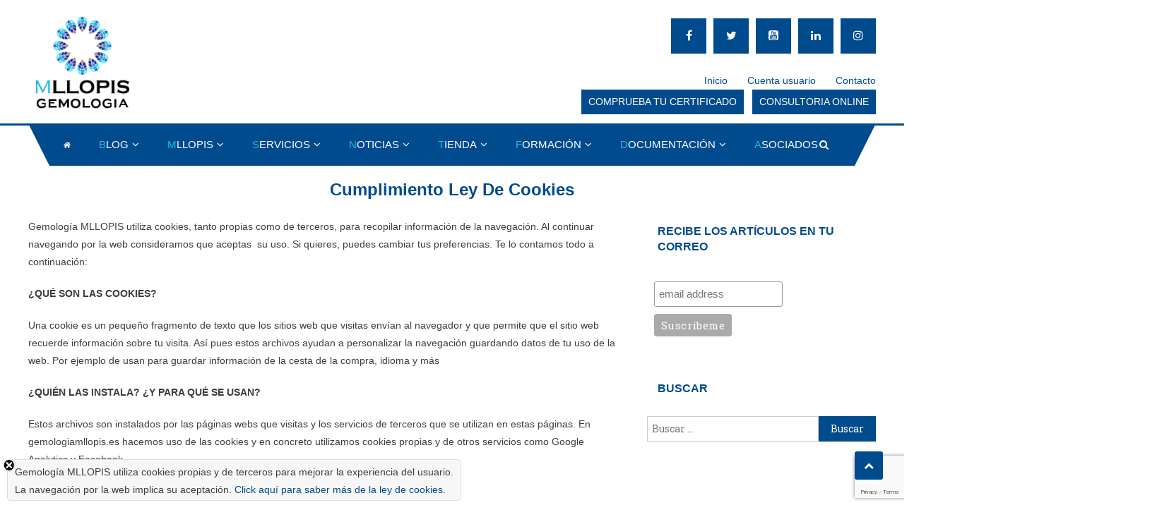

--- FILE ---
content_type: text/html; charset=UTF-8
request_url: https://gemologiamllopis.com/cumplimiento-ley-de-cookies/
body_size: 27418
content:
<!DOCTYPE html>
<html lang="es">
<head>
<meta charset="UTF-8">
<meta name="viewport" content="width=device-width, initial-scale=1">
<link rel="profile" href="https://gmpg.org/xfn/11">
<link rel="pingback" href="https://gemologiamllopis.com/xmlrpc.php">

<title>Cumplimiento Ley de cookies &#8211; Gemología MLLOPIS</title>
<meta name='robots' content='max-image-preview:large' />
<link rel='dns-prefetch' href='//static.addtoany.com' />
<link rel='dns-prefetch' href='//fonts.googleapis.com' />
<link rel="alternate" type="application/rss+xml" title="Gemología MLLOPIS &raquo; Feed" href="https://gemologiamllopis.com/feed/" />
<link rel="alternate" type="application/rss+xml" title="Gemología MLLOPIS &raquo; Feed de los comentarios" href="https://gemologiamllopis.com/comments/feed/" />
<link rel="alternate" type="application/rss+xml" title="Gemología MLLOPIS &raquo; Comentario Cumplimiento Ley de cookies del feed" href="https://gemologiamllopis.com/cumplimiento-ley-de-cookies/feed/" />
<meta name="generator" content="Event Espresso Version 4.10.41.decaf" />
<script type="text/javascript">
window._wpemojiSettings = {"baseUrl":"https:\/\/s.w.org\/images\/core\/emoji\/14.0.0\/72x72\/","ext":".png","svgUrl":"https:\/\/s.w.org\/images\/core\/emoji\/14.0.0\/svg\/","svgExt":".svg","source":{"wpemoji":"https:\/\/gemologiamllopis.com\/wp-includes\/js\/wp-emoji.js?ver=6.2.8","twemoji":"https:\/\/gemologiamllopis.com\/wp-includes\/js\/twemoji.js?ver=6.2.8"}};
/**
 * @output wp-includes/js/wp-emoji-loader.js
 */

( function( window, document, settings ) {
	var src, ready, ii, tests;

	// Create a canvas element for testing native browser support of emoji.
	var canvas = document.createElement( 'canvas' );
	var context = canvas.getContext && canvas.getContext( '2d' );

	/**
	 * Checks if two sets of Emoji characters render the same visually.
	 *
	 * @since 4.9.0
	 *
	 * @private
	 *
	 * @param {string} set1 Set of Emoji to test.
	 * @param {string} set2 Set of Emoji to test.
	 *
	 * @return {boolean} True if the two sets render the same.
	 */
	function emojiSetsRenderIdentically( set1, set2 ) {
		// Cleanup from previous test.
		context.clearRect( 0, 0, canvas.width, canvas.height );
		context.fillText( set1, 0, 0 );
		var rendered1 = canvas.toDataURL();

		// Cleanup from previous test.
		context.clearRect( 0, 0, canvas.width, canvas.height );
		context.fillText( set2, 0, 0 );
		var rendered2 = canvas.toDataURL();

		return rendered1 === rendered2;
	}

	/**
	 * Determines if the browser properly renders Emoji that Twemoji can supplement.
	 *
	 * @since 4.2.0
	 *
	 * @private
	 *
	 * @param {string} type Whether to test for support of "flag" or "emoji".
	 *
	 * @return {boolean} True if the browser can render emoji, false if it cannot.
	 */
	function browserSupportsEmoji( type ) {
		var isIdentical;

		if ( ! context || ! context.fillText ) {
			return false;
		}

		/*
		 * Chrome on OS X added native emoji rendering in M41. Unfortunately,
		 * it doesn't work when the font is bolder than 500 weight. So, we
		 * check for bold rendering support to avoid invisible emoji in Chrome.
		 */
		context.textBaseline = 'top';
		context.font = '600 32px Arial';

		switch ( type ) {
			case 'flag':
				/*
				 * Test for Transgender flag compatibility. Added in Unicode 13.
				 *
				 * To test for support, we try to render it, and compare the rendering to how it would look if
				 * the browser doesn't render it correctly (white flag emoji + transgender symbol).
				 */
				isIdentical = emojiSetsRenderIdentically(
					'\uD83C\uDFF3\uFE0F\u200D\u26A7\uFE0F', // as a zero-width joiner sequence
					'\uD83C\uDFF3\uFE0F\u200B\u26A7\uFE0F'  // separated by a zero-width space
				);

				if ( isIdentical ) {
					return false;
				}

				/*
				 * Test for UN flag compatibility. This is the least supported of the letter locale flags,
				 * so gives us an easy test for full support.
				 *
				 * To test for support, we try to render it, and compare the rendering to how it would look if
				 * the browser doesn't render it correctly ([U] + [N]).
				 */
				isIdentical = emojiSetsRenderIdentically(
					'\uD83C\uDDFA\uD83C\uDDF3',       // as the sequence of two code points
					'\uD83C\uDDFA\u200B\uD83C\uDDF3'  // as the two code points separated by a zero-width space
				);

				if ( isIdentical ) {
					return false;
				}

				/*
				 * Test for English flag compatibility. England is a country in the United Kingdom, it
				 * does not have a two letter locale code but rather a five letter sub-division code.
				 *
				 * To test for support, we try to render it, and compare the rendering to how it would look if
				 * the browser doesn't render it correctly (black flag emoji + [G] + [B] + [E] + [N] + [G]).
				 */
				isIdentical = emojiSetsRenderIdentically(
					// as the flag sequence
					'\uD83C\uDFF4\uDB40\uDC67\uDB40\uDC62\uDB40\uDC65\uDB40\uDC6E\uDB40\uDC67\uDB40\uDC7F',
					// with each code point separated by a zero-width space
					'\uD83C\uDFF4\u200B\uDB40\uDC67\u200B\uDB40\uDC62\u200B\uDB40\uDC65\u200B\uDB40\uDC6E\u200B\uDB40\uDC67\u200B\uDB40\uDC7F'
				);

				return ! isIdentical;
			case 'emoji':
				/*
				 * Why can't we be friends? Everyone can now shake hands in emoji, regardless of skin tone!
				 *
				 * To test for Emoji 14.0 support, try to render a new emoji: Handshake: Light Skin Tone, Dark Skin Tone.
				 *
				 * The Handshake: Light Skin Tone, Dark Skin Tone emoji is a ZWJ sequence combining 🫱 Rightwards Hand,
				 * 🏻 Light Skin Tone, a Zero Width Joiner, 🫲 Leftwards Hand, and 🏿 Dark Skin Tone.
				 *
				 * 0x1FAF1 == Rightwards Hand
				 * 0x1F3FB == Light Skin Tone
				 * 0x200D == Zero-Width Joiner (ZWJ) that links the code points for the new emoji or
				 * 0x200B == Zero-Width Space (ZWS) that is rendered for clients not supporting the new emoji.
				 * 0x1FAF2 == Leftwards Hand
				 * 0x1F3FF == Dark Skin Tone.
				 *
				 * When updating this test for future Emoji releases, ensure that individual emoji that make up the
				 * sequence come from older emoji standards.
				 */
				isIdentical = emojiSetsRenderIdentically(
					'\uD83E\uDEF1\uD83C\uDFFB\u200D\uD83E\uDEF2\uD83C\uDFFF', // as the zero-width joiner sequence
					'\uD83E\uDEF1\uD83C\uDFFB\u200B\uD83E\uDEF2\uD83C\uDFFF'  // separated by a zero-width space
				);

				return ! isIdentical;
		}

		return false;
	}

	/**
	 * Adds a script to the head of the document.
	 *
	 * @ignore
	 *
	 * @since 4.2.0
	 *
	 * @param {Object} src The url where the script is located.
	 * @return {void}
	 */
	function addScript( src ) {
		var script = document.createElement( 'script' );

		script.src = src;
		script.defer = script.type = 'text/javascript';
		document.getElementsByTagName( 'head' )[0].appendChild( script );
	}

	tests = Array( 'flag', 'emoji' );

	settings.supports = {
		everything: true,
		everythingExceptFlag: true
	};

	/*
	 * Tests the browser support for flag emojis and other emojis, and adjusts the
	 * support settings accordingly.
	 */
	for( ii = 0; ii < tests.length; ii++ ) {
		settings.supports[ tests[ ii ] ] = browserSupportsEmoji( tests[ ii ] );

		settings.supports.everything = settings.supports.everything && settings.supports[ tests[ ii ] ];

		if ( 'flag' !== tests[ ii ] ) {
			settings.supports.everythingExceptFlag = settings.supports.everythingExceptFlag && settings.supports[ tests[ ii ] ];
		}
	}

	settings.supports.everythingExceptFlag = settings.supports.everythingExceptFlag && ! settings.supports.flag;

	// Sets DOMReady to false and assigns a ready function to settings.
	settings.DOMReady = false;
	settings.readyCallback = function() {
		settings.DOMReady = true;
	};

	// When the browser can not render everything we need to load a polyfill.
	if ( ! settings.supports.everything ) {
		ready = function() {
			settings.readyCallback();
		};

		/*
		 * Cross-browser version of adding a dom ready event.
		 */
		if ( document.addEventListener ) {
			document.addEventListener( 'DOMContentLoaded', ready, false );
			window.addEventListener( 'load', ready, false );
		} else {
			window.attachEvent( 'onload', ready );
			document.attachEvent( 'onreadystatechange', function() {
				if ( 'complete' === document.readyState ) {
					settings.readyCallback();
				}
			} );
		}

		src = settings.source || {};

		if ( src.concatemoji ) {
			addScript( src.concatemoji );
		} else if ( src.wpemoji && src.twemoji ) {
			addScript( src.twemoji );
			addScript( src.wpemoji );
		}
	}

} )( window, document, window._wpemojiSettings );
</script>
<style type="text/css">
img.wp-smiley,
img.emoji {
	display: inline !important;
	border: none !important;
	box-shadow: none !important;
	height: 1em !important;
	width: 1em !important;
	margin: 0 0.07em !important;
	vertical-align: -0.1em !important;
	background: none !important;
	padding: 0 !important;
}
</style>
	<link rel='stylesheet' id='flick-css' href='https://gemologiamllopis.com/wp-content/plugins/mailchimp//css/flick/flick.css?ver=6.2.8' type='text/css' media='all' />
<link rel='stylesheet' id='mailchimpSF_main_css-css' href='https://gemologiamllopis.com/?mcsf_action=main_css&#038;ver=6.2.8' type='text/css' media='all' />
<!--[if IE]>
<link rel='stylesheet' id='mailchimpSF_ie_css-css' href='https://gemologiamllopis.com/wp-content/plugins/mailchimp/css/ie.css?ver=6.2.8' type='text/css' media='all' />
<![endif]-->
<link rel='stylesheet' id='wp-block-library-css' href='https://gemologiamllopis.com/wp-includes/css/dist/block-library/style.css?ver=6.2.8' type='text/css' media='all' />
<style id='pdfemb-pdf-embedder-viewer-style-inline-css' type='text/css'>
.wp-block-pdfemb-pdf-embedder-viewer{max-width:none}

</style>
<link rel='stylesheet' id='wc-blocks-vendors-style-css' href='https://gemologiamllopis.com/wp-content/plugins/woocommerce/packages/woocommerce-blocks/build/wc-blocks-vendors-style.css?ver=1676890520' type='text/css' media='all' />
<link rel='stylesheet' id='wc-blocks-style-css' href='https://gemologiamllopis.com/wp-content/plugins/woocommerce/packages/woocommerce-blocks/build/wc-blocks-style.css?ver=1676890520' type='text/css' media='all' />
<link rel='stylesheet' id='eventespresso-core-blocks-frontend-css' href='https://gemologiamllopis.com/wp-content/plugins/event-espresso-decaf/assets/dist/eventespresso-core-blocks-frontend.29c339f5c2571b5fb45c.dist.css?ver=f0abb9f43ce252b5ebaf2cae693dd284' type='text/css' media='all' />
<link rel='stylesheet' id='classic-theme-styles-css' href='https://gemologiamllopis.com/wp-includes/css/classic-themes.css?ver=6.2.8' type='text/css' media='all' />
<style id='global-styles-inline-css' type='text/css'>
body{--wp--preset--color--black: #000000;--wp--preset--color--cyan-bluish-gray: #abb8c3;--wp--preset--color--white: #ffffff;--wp--preset--color--pale-pink: #f78da7;--wp--preset--color--vivid-red: #cf2e2e;--wp--preset--color--luminous-vivid-orange: #ff6900;--wp--preset--color--luminous-vivid-amber: #fcb900;--wp--preset--color--light-green-cyan: #7bdcb5;--wp--preset--color--vivid-green-cyan: #00d084;--wp--preset--color--pale-cyan-blue: #8ed1fc;--wp--preset--color--vivid-cyan-blue: #0693e3;--wp--preset--color--vivid-purple: #9b51e0;--wp--preset--gradient--vivid-cyan-blue-to-vivid-purple: linear-gradient(135deg,rgba(6,147,227,1) 0%,rgb(155,81,224) 100%);--wp--preset--gradient--light-green-cyan-to-vivid-green-cyan: linear-gradient(135deg,rgb(122,220,180) 0%,rgb(0,208,130) 100%);--wp--preset--gradient--luminous-vivid-amber-to-luminous-vivid-orange: linear-gradient(135deg,rgba(252,185,0,1) 0%,rgba(255,105,0,1) 100%);--wp--preset--gradient--luminous-vivid-orange-to-vivid-red: linear-gradient(135deg,rgba(255,105,0,1) 0%,rgb(207,46,46) 100%);--wp--preset--gradient--very-light-gray-to-cyan-bluish-gray: linear-gradient(135deg,rgb(238,238,238) 0%,rgb(169,184,195) 100%);--wp--preset--gradient--cool-to-warm-spectrum: linear-gradient(135deg,rgb(74,234,220) 0%,rgb(151,120,209) 20%,rgb(207,42,186) 40%,rgb(238,44,130) 60%,rgb(251,105,98) 80%,rgb(254,248,76) 100%);--wp--preset--gradient--blush-light-purple: linear-gradient(135deg,rgb(255,206,236) 0%,rgb(152,150,240) 100%);--wp--preset--gradient--blush-bordeaux: linear-gradient(135deg,rgb(254,205,165) 0%,rgb(254,45,45) 50%,rgb(107,0,62) 100%);--wp--preset--gradient--luminous-dusk: linear-gradient(135deg,rgb(255,203,112) 0%,rgb(199,81,192) 50%,rgb(65,88,208) 100%);--wp--preset--gradient--pale-ocean: linear-gradient(135deg,rgb(255,245,203) 0%,rgb(182,227,212) 50%,rgb(51,167,181) 100%);--wp--preset--gradient--electric-grass: linear-gradient(135deg,rgb(202,248,128) 0%,rgb(113,206,126) 100%);--wp--preset--gradient--midnight: linear-gradient(135deg,rgb(2,3,129) 0%,rgb(40,116,252) 100%);--wp--preset--duotone--dark-grayscale: url('#wp-duotone-dark-grayscale');--wp--preset--duotone--grayscale: url('#wp-duotone-grayscale');--wp--preset--duotone--purple-yellow: url('#wp-duotone-purple-yellow');--wp--preset--duotone--blue-red: url('#wp-duotone-blue-red');--wp--preset--duotone--midnight: url('#wp-duotone-midnight');--wp--preset--duotone--magenta-yellow: url('#wp-duotone-magenta-yellow');--wp--preset--duotone--purple-green: url('#wp-duotone-purple-green');--wp--preset--duotone--blue-orange: url('#wp-duotone-blue-orange');--wp--preset--font-size--small: 13px;--wp--preset--font-size--medium: 20px;--wp--preset--font-size--large: 36px;--wp--preset--font-size--x-large: 42px;--wp--preset--spacing--20: 0.44rem;--wp--preset--spacing--30: 0.67rem;--wp--preset--spacing--40: 1rem;--wp--preset--spacing--50: 1.5rem;--wp--preset--spacing--60: 2.25rem;--wp--preset--spacing--70: 3.38rem;--wp--preset--spacing--80: 5.06rem;--wp--preset--shadow--natural: 6px 6px 9px rgba(0, 0, 0, 0.2);--wp--preset--shadow--deep: 12px 12px 50px rgba(0, 0, 0, 0.4);--wp--preset--shadow--sharp: 6px 6px 0px rgba(0, 0, 0, 0.2);--wp--preset--shadow--outlined: 6px 6px 0px -3px rgba(255, 255, 255, 1), 6px 6px rgba(0, 0, 0, 1);--wp--preset--shadow--crisp: 6px 6px 0px rgba(0, 0, 0, 1);}:where(.is-layout-flex){gap: 0.5em;}body .is-layout-flow > .alignleft{float: left;margin-inline-start: 0;margin-inline-end: 2em;}body .is-layout-flow > .alignright{float: right;margin-inline-start: 2em;margin-inline-end: 0;}body .is-layout-flow > .aligncenter{margin-left: auto !important;margin-right: auto !important;}body .is-layout-constrained > .alignleft{float: left;margin-inline-start: 0;margin-inline-end: 2em;}body .is-layout-constrained > .alignright{float: right;margin-inline-start: 2em;margin-inline-end: 0;}body .is-layout-constrained > .aligncenter{margin-left: auto !important;margin-right: auto !important;}body .is-layout-constrained > :where(:not(.alignleft):not(.alignright):not(.alignfull)){max-width: var(--wp--style--global--content-size);margin-left: auto !important;margin-right: auto !important;}body .is-layout-constrained > .alignwide{max-width: var(--wp--style--global--wide-size);}body .is-layout-flex{display: flex;}body .is-layout-flex{flex-wrap: wrap;align-items: center;}body .is-layout-flex > *{margin: 0;}:where(.wp-block-columns.is-layout-flex){gap: 2em;}.has-black-color{color: var(--wp--preset--color--black) !important;}.has-cyan-bluish-gray-color{color: var(--wp--preset--color--cyan-bluish-gray) !important;}.has-white-color{color: var(--wp--preset--color--white) !important;}.has-pale-pink-color{color: var(--wp--preset--color--pale-pink) !important;}.has-vivid-red-color{color: var(--wp--preset--color--vivid-red) !important;}.has-luminous-vivid-orange-color{color: var(--wp--preset--color--luminous-vivid-orange) !important;}.has-luminous-vivid-amber-color{color: var(--wp--preset--color--luminous-vivid-amber) !important;}.has-light-green-cyan-color{color: var(--wp--preset--color--light-green-cyan) !important;}.has-vivid-green-cyan-color{color: var(--wp--preset--color--vivid-green-cyan) !important;}.has-pale-cyan-blue-color{color: var(--wp--preset--color--pale-cyan-blue) !important;}.has-vivid-cyan-blue-color{color: var(--wp--preset--color--vivid-cyan-blue) !important;}.has-vivid-purple-color{color: var(--wp--preset--color--vivid-purple) !important;}.has-black-background-color{background-color: var(--wp--preset--color--black) !important;}.has-cyan-bluish-gray-background-color{background-color: var(--wp--preset--color--cyan-bluish-gray) !important;}.has-white-background-color{background-color: var(--wp--preset--color--white) !important;}.has-pale-pink-background-color{background-color: var(--wp--preset--color--pale-pink) !important;}.has-vivid-red-background-color{background-color: var(--wp--preset--color--vivid-red) !important;}.has-luminous-vivid-orange-background-color{background-color: var(--wp--preset--color--luminous-vivid-orange) !important;}.has-luminous-vivid-amber-background-color{background-color: var(--wp--preset--color--luminous-vivid-amber) !important;}.has-light-green-cyan-background-color{background-color: var(--wp--preset--color--light-green-cyan) !important;}.has-vivid-green-cyan-background-color{background-color: var(--wp--preset--color--vivid-green-cyan) !important;}.has-pale-cyan-blue-background-color{background-color: var(--wp--preset--color--pale-cyan-blue) !important;}.has-vivid-cyan-blue-background-color{background-color: var(--wp--preset--color--vivid-cyan-blue) !important;}.has-vivid-purple-background-color{background-color: var(--wp--preset--color--vivid-purple) !important;}.has-black-border-color{border-color: var(--wp--preset--color--black) !important;}.has-cyan-bluish-gray-border-color{border-color: var(--wp--preset--color--cyan-bluish-gray) !important;}.has-white-border-color{border-color: var(--wp--preset--color--white) !important;}.has-pale-pink-border-color{border-color: var(--wp--preset--color--pale-pink) !important;}.has-vivid-red-border-color{border-color: var(--wp--preset--color--vivid-red) !important;}.has-luminous-vivid-orange-border-color{border-color: var(--wp--preset--color--luminous-vivid-orange) !important;}.has-luminous-vivid-amber-border-color{border-color: var(--wp--preset--color--luminous-vivid-amber) !important;}.has-light-green-cyan-border-color{border-color: var(--wp--preset--color--light-green-cyan) !important;}.has-vivid-green-cyan-border-color{border-color: var(--wp--preset--color--vivid-green-cyan) !important;}.has-pale-cyan-blue-border-color{border-color: var(--wp--preset--color--pale-cyan-blue) !important;}.has-vivid-cyan-blue-border-color{border-color: var(--wp--preset--color--vivid-cyan-blue) !important;}.has-vivid-purple-border-color{border-color: var(--wp--preset--color--vivid-purple) !important;}.has-vivid-cyan-blue-to-vivid-purple-gradient-background{background: var(--wp--preset--gradient--vivid-cyan-blue-to-vivid-purple) !important;}.has-light-green-cyan-to-vivid-green-cyan-gradient-background{background: var(--wp--preset--gradient--light-green-cyan-to-vivid-green-cyan) !important;}.has-luminous-vivid-amber-to-luminous-vivid-orange-gradient-background{background: var(--wp--preset--gradient--luminous-vivid-amber-to-luminous-vivid-orange) !important;}.has-luminous-vivid-orange-to-vivid-red-gradient-background{background: var(--wp--preset--gradient--luminous-vivid-orange-to-vivid-red) !important;}.has-very-light-gray-to-cyan-bluish-gray-gradient-background{background: var(--wp--preset--gradient--very-light-gray-to-cyan-bluish-gray) !important;}.has-cool-to-warm-spectrum-gradient-background{background: var(--wp--preset--gradient--cool-to-warm-spectrum) !important;}.has-blush-light-purple-gradient-background{background: var(--wp--preset--gradient--blush-light-purple) !important;}.has-blush-bordeaux-gradient-background{background: var(--wp--preset--gradient--blush-bordeaux) !important;}.has-luminous-dusk-gradient-background{background: var(--wp--preset--gradient--luminous-dusk) !important;}.has-pale-ocean-gradient-background{background: var(--wp--preset--gradient--pale-ocean) !important;}.has-electric-grass-gradient-background{background: var(--wp--preset--gradient--electric-grass) !important;}.has-midnight-gradient-background{background: var(--wp--preset--gradient--midnight) !important;}.has-small-font-size{font-size: var(--wp--preset--font-size--small) !important;}.has-medium-font-size{font-size: var(--wp--preset--font-size--medium) !important;}.has-large-font-size{font-size: var(--wp--preset--font-size--large) !important;}.has-x-large-font-size{font-size: var(--wp--preset--font-size--x-large) !important;}
.wp-block-navigation a:where(:not(.wp-element-button)){color: inherit;}
:where(.wp-block-columns.is-layout-flex){gap: 2em;}
.wp-block-pullquote{font-size: 1.5em;line-height: 1.6;}
</style>
<link rel='stylesheet' id='contact-form-7-css' href='https://gemologiamllopis.com/wp-content/plugins/contact-form-7/includes/css/styles.css?ver=5.7.4' type='text/css' media='all' />
<link rel='stylesheet' id='woocommerce-layout-css' href='https://gemologiamllopis.com/wp-content/plugins/woocommerce/assets/css/woocommerce-layout.css?ver=7.4.0' type='text/css' media='all' />
<link rel='stylesheet' id='woocommerce-smallscreen-css' href='https://gemologiamllopis.com/wp-content/plugins/woocommerce/assets/css/woocommerce-smallscreen.css?ver=7.4.0' type='text/css' media='only screen and (max-width: 768px)' />
<link rel='stylesheet' id='woocommerce-general-css' href='https://gemologiamllopis.com/wp-content/plugins/woocommerce/assets/css/woocommerce.css?ver=7.4.0' type='text/css' media='all' />
<style id='woocommerce-inline-inline-css' type='text/css'>
.woocommerce form .form-row .required { visibility: visible; }
</style>
<link rel='stylesheet' id='wp-event-manager-frontend-css' href='https://gemologiamllopis.com/wp-content/plugins/wp-event-manager/assets/css/frontend.min.css?ver=6.2.8' type='text/css' media='all' />
<link rel='stylesheet' id='wp-event-manager-jquery-ui-css-css' href='https://gemologiamllopis.com/wp-content/plugins/wp-event-manager/assets/js/jquery-ui/jquery-ui.css?ver=6.2.8' type='text/css' media='all' />
<link rel='stylesheet' id='wp-event-manager-jquery-timepicker-css-css' href='https://gemologiamllopis.com/wp-content/plugins/wp-event-manager/assets/js/jquery-timepicker/jquery.timepicker.min.css?ver=6.2.8' type='text/css' media='all' />
<link rel='stylesheet' id='wp-event-manager-grid-style-css' href='https://gemologiamllopis.com/wp-content/plugins/wp-event-manager/assets/css/wpem-grid.min.css?ver=6.2.8' type='text/css' media='all' />
<link rel='stylesheet' id='wp-event-manager-font-style-css' href='https://gemologiamllopis.com/wp-content/plugins/wp-event-manager/assets/fonts/style.css?ver=6.2.8' type='text/css' media='all' />
<link rel='stylesheet' id='font-awesome-css' href='https://gemologiamllopis.com/wp-content/themes/scholarship-pro/assets/library/font-awesome/css/font-awesome.min.css?ver=4.5.0' type='text/css' media='all' />
<link rel='stylesheet' id='scholarship-fonts-css' href='https://fonts.googleapis.com/css?family=Roboto+Slab%3A300italic%2C400italic%2C700italic%2C400%2C300%2C700&#038;subset=latin%2Clatin-ext' type='text/css' media='all' />
<link rel='stylesheet' id='lightslider-style-css' href='https://gemologiamllopis.com/wp-content/themes/scholarship-pro/assets/library/lightslider/css/lightslider.min.css?ver=1.1.5' type='text/css' media='all' />
<link rel='stylesheet' id='scholarship-preloaders-css' href='https://gemologiamllopis.com/wp-content/themes/scholarship-pro/assets/css/preloaders.css?ver=1.0.1' type='text/css' media='all' />
<link rel='stylesheet' id='mb-ytplayer-style-css' href='https://gemologiamllopis.com/wp-content/themes/scholarship-pro/assets/library/mb-ytplayer/jquery.mb.YTPlayer.css?ver=6.2.8' type='text/css' media='all' />
<link rel='stylesheet' id='animate-css' href='https://gemologiamllopis.com/wp-content/themes/scholarship-pro/assets/library/animate/animate.min.css?ver=3.5.1' type='text/css' media='all' />
<link rel='stylesheet' id='pretty-photo-css' href='https://gemologiamllopis.com/wp-content/themes/scholarship-pro/assets/library/prettyphoto/prettyPhoto.css?ver=3.1.6' type='text/css' media='all' />
<link rel='stylesheet' id='scholarship-pro-style-css' href='https://gemologiamllopis.com/wp-content/themes/scholarship-pro/style.css?ver=6.2.8' type='text/css' media='all' />
<style id='scholarship-pro-style-inline-css' type='text/css'>
a,a:hover,a:focus,a:active,.comment-author .fn .url:hover,.commentmetadata .comment-edit-link,#cancel-comment-reply-link,#cancel-comment-reply-link::before,.logged-in-as a,.header-elements-holder .top-info:after,.widget a:hover,.widget a:hover:before,.widget li:hover:before,.widget .widget-title,.scholarship_grid_layout .post-title a:hover,.scholarship_portfolio .single-post-wrapper .portfolio-title-wrapper .portfolio-link,.team-title-wrapper .post-title a:hover,.scholarship_team .layout_2 .mt-member-social-icons-wrapper .social-link a:hover,.latest-posts-wrapper .byline a:hover,.latest-posts-wrapper .posted-on a:hover,.latest-posts-wrapper .news-title a:hover,.header-layout3 .menu-toggle,.mt-pnf-latest-posts-wrapper .byline a:hover,.mt-pnf-latest-posts-wrapper .posted-on a:hover,.mt-pnf-latest-posts-wrapper .news-title a:hover,.scholarship_latest_blog .layout_2 .news-more:hover,.entry-title a:hover,.entry-meta span a:hover,.post-readmore a:hover,.grid-archive-layout .entry-title a:hover,.woocommerce .woocommerce-message:before,.woocommerce div.product p.price ins,.woocommerce div.product span.price ins,.woocommerce div.product p.price del,.woocommerce .woocommerce-info::before,#cta_bg_none .cta-content,.woocommerce ul.products li.product .price,.header-elements-holder .item-icon-wrap{color:#004b8e}
#page #primary-menu,.navigation .nav-links a:hover,.bttn:hover,button,input[type='button']:hover,input[type='reset']:hover,input[type='submit']:hover,.edit-link .post-edit-link,.reply .comment-reply-link,#masthead .menu-search-wrapper,#site-navigation ul.sub-menu,#site-navigation ul.children,.single-layout2 .post-on,.header-search-wrapper .search-submit,.home.header-layout2.header-transparent #masthead .is-sticky .menu-search-wrapper,.home.header-layout1.header-transparent #masthead .is-sticky .menu-search-wrapper,.mt-slider-btn-wrap .slider-btn:hover,.mt-slider-btn-wrap .slider-btn:first-child,.scholarship-slider-wrapper .lSAction>a:hover,#page #site-navigation ul > li:hover > .sub-toggle,#page #site-navigation ul > li.current-menu-item .sub-toggle,#page #site-navigation ul > li.current-menu-ancestor .sub-toggle,#masthead .mt-social-icons-wrapper a,.widget_search .search-submit,.widget_search .search-submit,#primary-menu,.cta-btn-wrap a:hover,.portfolio-filter-wrapper ul li:hover > a,.portfolio-filter-wrapper ul li.active a,.scholarship_portfolio .layout_2 .single-post-wrapper .portfolio-title-wrapper .portfolio-link,.team-wrapper .team-desc-wrapper,.mt-member-social-icons-wrapper .social-link a,.scholarship_latest_blog .news-more:hover,.scholarship_contact_us .wpcf7-form input[type='submit'],.site-info,#mt-scrollup,.error404 .page-title,.scholarship_latest_woo_products .product-btns a,.woocommerce .price-cart::after,.woocommerce ul.products li.product .price-cart .button:hover ,.woocommerce .widget_price_filter .ui-slider .ui-slider-range,.woocommerce .widget_price_filter .ui-slider .ui-slider-handle,.woocommerce .widget_price_filter .price_slider_wrapper .ui-widget-content.woocommerce #respond input#submit,.woocommerce a.button,.woocommerce button.button,.woocommerce input.button,.woocommerce #respond input#submit.alt,.woocommerce a.button.alt,.woocommerce button.button.alt,.woocommerce input.button.alt,.woocommerce ul.products li.product .onsale,.woocommerce span.onsale,.woocommerce #respond input#submit.alt.disabled,.woocommerce #respond input#submit.alt.disabled:hover,.woocommerce #respond input#submit.alt:disabled,.woocommerce #respond input#submit.alt:disabled:hover,.woocommerce #respond input#submit.alt[disabled]:disabled,.woocommerce #respond input#submit.alt[disabled]:disabled:hover,.woocommerce a.button.alt.disabled,.woocommerce a.button.alt.disabled:hover,.woocommerce a.button.alt:disabled,.woocommerce a.button.alt:disabled:hover,.woocommerce a.button.alt[disabled]:disabled,.woocommerce a.button.alt[disabled]:disabled:hover,.woocommerce button.button.alt.disabled,.woocommerce button.button.alt.disabled:hover,.woocommerce button.button.alt:disabled,.woocommerce button.button.alt:disabled:hover,.woocommerce button.button.alt[disabled]:disabled,.woocommerce button.button.alt[disabled]:disabled:hover,.woocommerce input.button.alt.disabled,.woocommerce input.button.alt.disabled:hover,.woocommerce input.button.alt:disabled,.woocommerce input.button.alt:disabled:hover,.woocommerce input.button.alt[disabled]:disabled,.woocommerce input.button.alt[disabled]:disabled:hover{background:#004b8e}
.navigation .nav-links a,.bttn,button,input[type='button'],input[type='reset'],input[type='submit'],.header-elements-holder .top-info:after,.mt-slider-btn-wrap .slider-btn:hover,.mt-slider-btn-wrap .slider-btn:first-child,.widget_search .search-submit,.cta-btn-wrap a:hover,.portfolio-filter-wrapper ul li:hover > a,.portfolio-filter-wrapper ul li.active a,.scholarship_team .lSSlideOuter .lSPager.lSpg > li a,.woocommerce form .form-row.woocommerce-validated .select2-container,.woocommerce form .form-row.woocommerce-validated input.input-text,.woocommerce form .form-row.woocommerce-validated select,.header-elements-holder .item-icon-wrap{border-color:#004b8e}
.comment-list .comment-body,#masthead .menu-search-wrapper:before,#masthead .menu-search-wrapper:after,.woocommerce .woocommerce-info,.woocommerce .woocommerce-message{border-top-color:#004b8e}
#masthead,.site-info::before,.site-info::after,.site-info-wrapper{border-bottom-color:#004b8e}
#page .sub-toggle,#site-navigation ul li.current-menu-item > a,#site-navigation ul li:hover>a,#site-navigation ul li.current_page_ancestor > a,.header-search-wrapper .search-submit:hover,.mt-slider-btn-wrap .slider-btn,.mt-slider-btn-wrap .slider-btn:first-child:hover,.widget .scholarship-widget-wrapper .widget-title:before,.widget .scholarship-widget-wrapper .widget-title:after,.cta-btn-wrap a,.scholarship_portfolio .single-post-wrapper .portfolio-title-wrapper .portfolio-link:hover,#masthead .mt-social-icons-wrapper a:hover,.mt-member-social-icons-wrapper .social-link a:hover,.scholarship_team .layout_2 .mt-member-social-icons-wrapper:before,.scholarship_team .layout_2 .mt-member-social-icons-wrapper:after,.scholarship_team .lSSlideOuter .lSPager.lSpg > li:hover a,.scholarship_team .lSSlideOuter .lSPager.lSpg > li.active a,.scholarship_latest_blog .news-more,.single-counter-wrap:before,.single-counter-wrap:after,.scholarship_static_counter .layout_2 .single-counter-icon-wrap,#mt-scrollup:hover,.scholarship_latest_woo_products .product-price .price,.scholarship_latest_woo_products .product-btns a:hover,.woocommerce #respond input#submit:hover,.woocommerce a.button:hover,.woocommerce button.button:hover,.woocommerce input.button:hover,.woocommerce #respond input#submit.alt:hover,.woocommerce a.button.alt:hover,.woocommerce button.button.alt:hover,.woocommerce input.button.alt:hover{background:#f2552c}
.header-search-wrapper .search-main:hover,.header-layout3 #site-navigation ul li.current-menu-item > a,.header-layout3 #site-navigation ul li:hover > a,.header-layout3 #site-navigation ul li.current_page_ancestor > a,.header-layout3 .header-search-wrapper .search-submit:hover,.home.header-layout2.header-transparent #site-navigation ul li.current-menu-item > a,.home.header-layout2.header-transparent #site-navigation ul li:hover > a,.home.header-layout2.header-transparent #site-navigation ul li.current_page_ancestor > a,.home.header-layout2.header-transparent .header-search-wrapper .search-submit:hover,.home.header-layout1.header-transparent #site-navigation ul li.current-menu-item > a,.home.header-layout1.header-transparent #site-navigation ul li:hover > a,.home.header-layout1.header-transparent #site-navigation ul li.current_page_ancestor > a,.home.header-layout1.header-transparent .header-search-wrapper .search-submit:hover,.scholarship_team .layout_2 .mt-member-social-icons-wrapper .social-link a,.scholarship_latest_blog .layout_2 .news-more,.single-counter-icon-wrap,.site-info a:hover,#middle-footer-menu li a:hover,.mt-middle-social-wrap a:hover,.scholarship_latest_woo_products .product-title-wrap .product-title a:hover{color:#f2552c!important}
.header-search-wrapper .search-submit:hover,.mt-slider-btn-wrap .slider-btn:first-child:hover,.single-counter-wrap{border-color:#f2552c}
.scholarship_latest_woo_products .product-price{border-bottom-color:#f2552c}
.widget .widget-title{border-left-color:#f2552c}
.scholarship_call_to_action #cta_bg_video.section-wrapper::before{background:rgba( 0,75,142,0.5 )}
.scholarship_testimonials .section-wrapper::before,.scholarship_call_to_action .section-wrapper::before,.scholarship_portfolio .layout_1 .single-post-wrapper .portfolio-title-wrapper{background:rgba( 0,75,142,0.9 )}
.site-title,.site-description{position:absolute;clip:rect(1px,1px,1px,1px)}
body{font-family:Open Sans;font-style:normal;font-size:14px;font-weight:400;text-decoration:none;text-transform:none;line-height:1.8;color:#3d3d3d }
h1,.search-results .entry-title,.archive .entry-title,.single .entry-title,.entry-title a{font-family:Roboto Slab;font-style:normal;font-size:36px;font-weight:700;text-decoration:none;text-transform:none;line-height:1.3;color:#004b8e}
h2{font-family:Roboto Slab;font-style:normal;font-size:30px;font-weight:700;text-decoration:none;text-transform:none;line-height:1.3;color:#004b8e}
h3{font-family:Roboto Slab;font-style:normal;font-size:26px;font-weight:700;text-decoration:none;text-transform:none;line-height:1.3;color:#004b8e}
h4{font-family:Roboto Slab;font-style:normal;font-size:20px;font-weight:700;text-decoration:none;text-transform:none;line-height:1.3;color:#004b8e}
h5{font-family:Roboto Slab;font-style:normal;font-size:18px;font-weight:700;text-decoration:none;text-transform:none;line-height:1.3;color:#004b8e}
h6{font-family:Roboto Slab;font-style:normal;font-size:16px;font-weight:700;text-decoration:none;text-transform:none;line-height:1.3;color:#004b8e}
</style>
<link rel='stylesheet' id='scholarship-responsive-style-css' href='https://gemologiamllopis.com/wp-content/themes/scholarship-pro/assets/css/scholarship-responsive.css?ver=6.2.8' type='text/css' media='all' />
<link rel='stylesheet' id='style-curso-css' href='https://gemologiamllopis.com/wp-content/plugins/tienda/views/css/style_curso.css?ver=6.2.8' type='text/css' media='all' />
<link rel='stylesheet' id='style-custom-css' href='https://gemologiamllopis.com/wp-content/plugins/tienda/views/css/style_custom.css?ver=6.2.8' type='text/css' media='all' />
<link rel='stylesheet' id='addtoany-css' href='https://gemologiamllopis.com/wp-content/plugins/add-to-any/addtoany.min.css?ver=1.16' type='text/css' media='all' />
<link rel='stylesheet' id='tmm-css' href='https://gemologiamllopis.com/wp-content/plugins/team-members/inc/css/tmm_style.css?ver=6.2.8' type='text/css' media='all' />
<script type='text/javascript' src='https://gemologiamllopis.com/wp-includes/js/jquery/jquery.js?ver=3.6.4' id='jquery-core-js'></script>
<script type='text/javascript' src='https://gemologiamllopis.com/wp-includes/js/jquery/jquery-migrate.js?ver=3.4.0' id='jquery-migrate-js'></script>
<script type='text/javascript' src='https://gemologiamllopis.com/wp-content/plugins/mailchimp//js/scrollTo.js?ver=1.5.7' id='jquery_scrollto-js'></script>
<script type='text/javascript' src='https://gemologiamllopis.com/wp-includes/js/jquery/jquery.form.js?ver=4.3.0' id='jquery-form-js'></script>
<script type='text/javascript' id='mailchimpSF_main_js-js-extra'>
/* <![CDATA[ */
var mailchimpSF = {"ajax_url":"https:\/\/gemologiamllopis.com\/"};
/* ]]> */
</script>
<script type='text/javascript' src='https://gemologiamllopis.com/wp-content/plugins/mailchimp//js/mailchimp.js?ver=1.5.7' id='mailchimpSF_main_js-js'></script>
<script type='text/javascript' src='https://gemologiamllopis.com/wp-includes/js/jquery/ui/core.js?ver=1.13.2' id='jquery-ui-core-js'></script>
<script type='text/javascript' src='https://gemologiamllopis.com/wp-content/plugins/mailchimp//js/datepicker.js?ver=6.2.8' id='datepicker-js'></script>
<script type='text/javascript' id='addtoany-core-js-before'>
window.a2a_config=window.a2a_config||{};a2a_config.callbacks=[];a2a_config.overlays=[];a2a_config.templates={};a2a_localize = {
	Share: "Compartir",
	Save: "Guardar",
	Subscribe: "Suscribir",
	Email: "Correo electrónico",
	Bookmark: "Marcador",
	ShowAll: "Mostrar todo",
	ShowLess: "Mostrar menos",
	FindServices: "Encontrar servicio(s)",
	FindAnyServiceToAddTo: "Encuentra al instante cualquier servicio para añadir a",
	PoweredBy: "Funciona con",
	ShareViaEmail: "Compartir por correo electrónico",
	SubscribeViaEmail: "Suscribirse a través de correo electrónico",
	BookmarkInYourBrowser: "Añadir a marcadores de tu navegador",
	BookmarkInstructions: "Presiona «Ctrl+D» o «\u2318+D» para añadir esta página a marcadores",
	AddToYourFavorites: "Añadir a tus favoritos",
	SendFromWebOrProgram: "Enviar desde cualquier dirección o programa de correo electrónico ",
	EmailProgram: "Programa de correo electrónico",
	More: "Más&#8230;",
	ThanksForSharing: "¡Gracias por compartir!",
	ThanksForFollowing: "¡Gracias por seguirnos!"
};

a2a_config.callbacks.push({ready:function(){document.querySelectorAll(".a2a_s_undefined").forEach(function(emptyIcon){emptyIcon.parentElement.style.display="none";})}});
</script>
<script type='text/javascript' async src='https://static.addtoany.com/menu/page.js' id='addtoany-core-js'></script>
<script type='text/javascript' async src='https://gemologiamllopis.com/wp-content/plugins/add-to-any/addtoany.min.js?ver=1.1' id='addtoany-jquery-js'></script>
<script type='text/javascript' id='spbc_cookie-js-extra'>
/* <![CDATA[ */
var spbcPublic = {"_ajax_nonce":"3b0c797cb8","_rest_nonce":"ccbb395772","_ajax_url":"\/wp-admin\/admin-ajax.php","_rest_url":"https:\/\/gemologiamllopis.com\/wp-json\/","data__set_cookies":"1","data__set_cookies__alt_sessions_type":"1"};
/* ]]> */
</script>
<script type='text/javascript' src='https://gemologiamllopis.com/wp-content/plugins/security-malware-firewall/js/spbc-cookie.min.js?ver=2.130' id='spbc_cookie-js'></script>
<script type='text/javascript' id='scholarship-custom-script-js-extra'>
/* <![CDATA[ */
var WowOption = {"mode":"show"};
/* ]]> */
</script>
<script type='text/javascript' src='https://gemologiamllopis.com/wp-content/themes/scholarship-pro/assets/js/custom-script.js?ver=1.0.0' id='scholarship-custom-script-js'></script>
<link rel="https://api.w.org/" href="https://gemologiamllopis.com/wp-json/" /><link rel="alternate" type="application/json" href="https://gemologiamllopis.com/wp-json/wp/v2/pages/25094" /><link rel="EditURI" type="application/rsd+xml" title="RSD" href="https://gemologiamllopis.com/xmlrpc.php?rsd" />
<link rel="wlwmanifest" type="application/wlwmanifest+xml" href="https://gemologiamllopis.com/wp-includes/wlwmanifest.xml" />
<meta name="generator" content="WordPress 6.2.8" />
<meta name="generator" content="WooCommerce 7.4.0" />
<link rel="canonical" href="https://gemologiamllopis.com/cumplimiento-ley-de-cookies/" />
<link rel='shortlink' href='https://gemologiamllopis.com/?p=25094' />
<link rel="alternate" type="application/json+oembed" href="https://gemologiamllopis.com/wp-json/oembed/1.0/embed?url=https%3A%2F%2Fgemologiamllopis.com%2Fcumplimiento-ley-de-cookies%2F" />
<link rel="alternate" type="text/xml+oembed" href="https://gemologiamllopis.com/wp-json/oembed/1.0/embed?url=https%3A%2F%2Fgemologiamllopis.com%2Fcumplimiento-ley-de-cookies%2F&#038;format=xml" />

		<!-- GA Google Analytics @ https://m0n.co/ga -->
		<script>
			(function(i,s,o,g,r,a,m){i['GoogleAnalyticsObject']=r;i[r]=i[r]||function(){
			(i[r].q=i[r].q||[]).push(arguments)},i[r].l=1*new Date();a=s.createElement(o),
			m=s.getElementsByTagName(o)[0];a.async=1;a.src=g;m.parentNode.insertBefore(a,m)
			})(window,document,'script','https://www.google-analytics.com/analytics.js','ga');
			ga('create', 'UA-23720525-3', 'auto');
			ga('send', 'pageview');
		</script>

	<link rel="alternate" type="application/feed+json" title="Gemología MLLOPIS &raquo; JSON Feed" href="https://gemologiamllopis.com/feed/json/" />
<link rel="alternate" type="application/feed+json" title="Gemología MLLOPIS &raquo; Cumplimiento Ley de cookies Comments Feed" href="https://gemologiamllopis.com/cumplimiento-ley-de-cookies/feed/json/" />
<script type="text/javascript">
        jQuery(function($) {
            $('.date-pick').each(function() {
                var format = $(this).data('format') || 'mm/dd/yyyy';
                format = format.replace(/yyyy/i, 'yy');
                $(this).datepicker({
                    autoFocusNextInput: true,
                    constrainInput: false,
                    changeMonth: true,
                    changeYear: true,
                    beforeShow: function(input, inst) { $('#ui-datepicker-div').addClass('show'); },
                    dateFormat: format.toLowerCase(),
                });
            });
            d = new Date();
            $('.birthdate-pick').each(function() {
                var format = $(this).data('format') || 'mm/dd';
                format = format.replace(/yyyy/i, 'yy');
                $(this).datepicker({
                    autoFocusNextInput: true,
                    constrainInput: false,
                    changeMonth: true,
                    changeYear: false,
                    minDate: new Date(d.getFullYear(), 1-1, 1),
                    maxDate: new Date(d.getFullYear(), 12-1, 31),
                    beforeShow: function(input, inst) { $('#ui-datepicker-div').removeClass('show'); },
                    dateFormat: format.toLowerCase(),
                });

            });

        });
    </script>
<script type="text/javascript">
	window._wp_rp_static_base_url = 'https://wprp.sovrn.com/static/';
	window._wp_rp_wp_ajax_url = "https://gemologiamllopis.com/wp-admin/admin-ajax.php";
	window._wp_rp_plugin_version = '3.6.4';
	window._wp_rp_post_id = '25094';
	window._wp_rp_num_rel_posts = '5';
	window._wp_rp_thumbnails = true;
	window._wp_rp_post_title = 'Cumplimiento+Ley+de+cookies';
	window._wp_rp_post_tags = [];
	window._wp_rp_promoted_content = true;
</script>
<link rel="stylesheet" href="https://gemologiamllopis.com/wp-content/plugins/wordpress-23-related-posts-plugin/static/themes/vertical-m.css?version=3.6.4" />

<link href='//fonts.googleapis.com/css?family=Source+Sans+Pro%3A&subset=latin%2Ccyrillic-ext%2Cgreek-ext%2Cgreek%2Cvietnamese%2Clatin-ext%2Ccyrillic%2Ckhmer%2Cdevanagari%2Carabic%2Chebrew%2Ctelugu' rel='stylesheet' type='text/css'>
	<noscript><style>.woocommerce-product-gallery{ opacity: 1 !important; }</style></noscript>
			<style type="text/css" id="wp-custom-css">
			html, body, div, span, applet, object, iframe, 
h1, h2, h3, h4, h5, h6, p, blockquote, pre, a, 
abbr, acronym, address, big, cite, code, del, dfn, em, font, 
ins, kbd, q, s, samp, small, strike, strong, sub, sup, 
tt, var, dl, dt, dd, ol, ul, li, fieldset, form, label, legend, 
table, caption, tbody, tfoot, thead, tr, th, td {
	font-family:arial;
}

.cuenta .columna_izquierda{
		float:left;
	   width:28% !important;
	}
	.cuenta .columna_derecha{
		float:right;
		width:70% !important;	
	}

img.custom-logo{
	    max-width: 150px;
}

#page .sub-toggle, #site-navigation ul li.current-menu-item > a, #site-navigation ul li:hover>a, #site-navigation ul li.current_page_ancestor > a, .header-search-wrapper .search-submit:hover, .mt-slider-btn-wrap .slider-btn, .mt-slider-btn-wrap .slider-btn:first-child:hover, .widget .scholarship-widget-wrapper .widget-title:before, .widget .scholarship-widget-wrapper .widget-title:after, .cta-btn-wrap a, .scholarship_portfolio .single-post-wrapper .portfolio-title-wrapper .portfolio-link:hover, #masthead .mt-social-icons-wrapper a:hover, .mt-member-social-icons-wrapper .social-link a:hover, .scholarship_team .layout_2 .mt-member-social-icons-wrapper:before, .scholarship_team .layout_2 .mt-member-social-icons-wrapper:after, .scholarship_team .lSSlideOuter .lSPager.lSpg > li:hover a, .scholarship_team .lSSlideOuter .lSPager.lSpg > li.active a, .scholarship_latest_blog .news-more, .single-counter-wrap:before, .single-counter-wrap:after, .scholarship_static_counter .layout_2 .single-counter-icon-wrap, #mt-scrollup:hover, .scholarship_latest_woo_products .product-price .price, .scholarship_latest_woo_products .product-btns a:hover, .woocommerce #respond input#submit:hover, .woocommerce a.button:hover, .woocommerce button.button:hover, .woocommerce input.button:hover, .woocommerce #respond input#submit.alt:hover, .woocommerce a.button.alt:hover, .woocommerce button.button.alt:hover, .woocommerce input.button.alt:hover{
	background-color:#2579c3;
}

#site-navigation ul li a{
	font-size:15px;
}

.mt-footer-middle-wrapper{
	padding:0px;
}

.widget .widget-title{
	border:none;
}

#content>.entry-header{
	margin-bottom:0;
}

.sow-slider-base {
	margin-top:-15px
}

.team-desc-wrapper{
	display:none;
}
#top-footer {
    padding: 20px 10px;
	background-color:#004b8e;
	color:#fff;
}
#top-footer  a,
#top-footer  h2,
#top-footer  h3,
#top-footer  h4
{
	color:#fff;
}
h1.entry-title,h1,h2,h3,h4,h5,h6{
	color:#004b8e
}


.home #main .panel-layout h3{
/*	font-weight:bold;
	font-size:22px;*/
}

.sow-carousel-wrapper ul.sow-carousel-items li.sow-carousel-item h3 a{
	color:#004b8e;
}
.footer-widgets-area h4.widget-title{
  margin-bottom:5px;
}
.footer-widgets-area{
	font-size:12px
}

#site-navigation ul.sub-menu li:hover>ul, #site-navigation ul.children li:hover>ul{
	/*left:150px*/
}

.header-layout1 #content>.entry-header{
	display:none;
}
#top-footer {
    padding: 10px 10px 0px 10px
}
.team-wrapper a {
    cursor: default;
}

.current-menu-parent{
	background:#2579c3;
}

.header-search-wrapper .search-form-main.search-activate{
top: auto;
    bottom: auto;
    position: relative;
    width: 100%;
}		</style>
			<meta name="facebook-domain-verification" content="b88pjjwpu3rtacls0vp97mxhk13qj2" />
	
	<!-- Facebook Pixel Code -->
	<script>
		!function(f,b,e,v,n,t,s)
		{if(f.fbq)return;n=f.fbq=function(){n.callMethod?
			n.callMethod.apply(n,arguments):n.queue.push(arguments)};
		 if(!f._fbq)f._fbq=n;n.push=n;n.loaded=!0;n.version='2.0';
		 n.queue=[];t=b.createElement(e);t.async=!0;
		 t.src=v;s=b.getElementsByTagName(e)[0];
		 s.parentNode.insertBefore(t,s)}(window, document,'script',
										 'https://connect.facebook.net/en_US/fbevents.js');
		fbq('init', '552110942574067');
		fbq('track', 'PageView');
	</script>
	<noscript><img height="1" width="1" style="display:none"
				   src="https://www.facebook.com/tr?id=552110942574067&ev=PageView&noscript=1"
				   /></noscript>
	<!-- End Facebook Pixel Code -->

</head>

<body data-rsssl=1 class="page-template-default page page-id-25094 wp-custom-logo theme-scholarship-pro woocommerce-no-js columns-3 group-blog right-sidebar header-layout1 scholarship-pro">
        <div id="preloader-background">
            <div class="preloader-wrapper">
                                    <div class="multiple1">
                        <div class="ball1"></div>
                        <div class="ball2"></div>
                        <div class="ball3"></div>
                    </div>
                            </div>
        </div><!-- #preloader-background -->
<div id="page" class="site">
	
	<header id="masthead" class="site-header" role="banner"><div class="header-logo-menu-wrapper"><div class="logo-ads-wrapper clearfix"><div class="mt-container">		<div class="site-branding">
			<a href="https://gemologiamllopis.com/" class="custom-logo-link" rel="home"><img width="177" height="159" src="https://gemologiamllopis.com/wp-content/uploads/2018/09/cropped-logo_transparente_mini_gemologia_mllopis.png" class="custom-logo" alt="Gemología MLLOPIS" decoding="async" /></a>							<div class="site-title-wrapper">
											<p class="site-title"><a href="https://gemologiamllopis.com/" rel="home">Gemología MLLOPIS</a></p>
											<p class="site-description">Portal de gemología MLLOPIS</p>
									</div><!-- .site-title-wrapper -->
					</div><!-- .site-branding -->			
<div class="header-content-wrapper"><div class="mt-social-icons-wrapper"><span class="social-link"><a href="https://www.facebook.com/gemologiaMLLOPIS/" target="_blank"><i class="fa fa-facebook-f"></i></a></span><span class="social-link"><a href="https://twitter.com/GemologoMLLOPIS" target="_blank"><i class="fa fa-twitter"></i></a></span><span class="social-link"><a href="https://www.youtube.com/user/GemologiaMLLopis" target="_blank"><i class="fa fa-youtube-square"></i></a></span><span class="social-link"><a href="https://www.linkedin.com/in/manuel-llopis-l%C3%B3pez-10600848/" target="_blank"><i class="fa fa-linkedin"></i></a></span><span class="social-link"><a href="https://www.instagram.com/gemologiamllopis/?hl=es" target="_blank"><i class="fa fa-instagram"></i></a></span></div><!-- .mt-social-icons-wrapper --><div style="clear:both"> </div><div style="text-align:right;margin:10px 10px 0px 0px;margin:0px"><a href="/">Inicio</a> &nbsp;  &nbsp;  &nbsp; <a href="/cuenta-usuario">Cuenta usuario</a> &nbsp;  &nbsp;  &nbsp; <a href="/contacto">Contacto</a><br><!-- <a class="link_button_top" href="https://gemologiamllopis.com/canarias/" style="background:#7A9B37">FORMACIÓN EN CANARIAS - 25 AL 28 DE MAYO</a> &nbsp; --> <a class="link_button_top" href="https://gemologiamllopis.com/certificados-online/">COMPRUEBA TU CERTIFICADO</a> &nbsp; <a class="link_button_top" href="https://gemologiamllopis.com/cotiza-tu-consulta/">CONSULTORIA ONLINE</a></div></div><!-- .header-content-wrapper --><div class="clearfix"></div></div><!-- .mt-container --></div><!-- .logo-ads-wrapper -->		<div class="menu-search-wrapper">
				<div class="mt-container">
					<nav id="site-navigation" class="main-navigation" role="navigation">
						<div class="menu-toggle hide visible-xs"> <i class="fa fa-navicon"> </i> </div>
						<div class="menu-menu-container"><ul id="primary-menu" class="menu"><li id="menu-item-127186" class="menu-item menu-item-type-custom menu-item-object-custom menu-item-127186"><a href="/"><svg style="width: 10px;" aria-hidden="true" data-prefix="fas" data-icon="home" role="img" xmlns="http://www.w3.org/2000/svg" viewBox="0 0 576 512" class="" ><path fill="currentColor" d="M488 312.7V456c0 13.3-10.7 24-24 24H348c-6.6 0-12-5.4-12-12V356c0-6.6-5.4-12-12-12h-72c-6.6 0-12 5.4-12 12v112c0 6.6-5.4 12-12 12H112c-13.3 0-24-10.7-24-24V312.7c0-3.6 1.6-7 4.4-9.3l188-154.8c4.4-3.6 10.8-3.6 15.3 0l188 154.8c2.7 2.3 4.3 5.7 4.3 9.3zm83.6-60.9L488 182.9V44.4c0-6.6-5.4-12-12-12h-56c-6.6 0-12 5.4-12 12V117l-89.5-73.7c-17.7-14.6-43.3-14.6-61 0L4.4 251.8c-5.1 4.2-5.8 11.8-1.6 16.9l25.5 31c4.2 5.1 11.8 5.8 16.9 1.6l235.2-193.7c4.4-3.6 10.8-3.6 15.3 0l235.2 193.7c5.1 4.2 12.7 3.5 16.9-1.6l25.5-31c4.2-5.2 3.4-12.7-1.7-16.9z" class=""></path></svg></a></li>
<li id="menu-item-126929" class="menu-item menu-item-type-post_type menu-item-object-page menu-item-has-children menu-item-126929"><a href="https://gemologiamllopis.com/blog/"><span style="color:#20B9DC">B</span>LOG</a>
<ul class="sub-menu">
	<li id="menu-item-130823" class="menu-item menu-item-type-post_type menu-item-object-page menu-item-130823"><a href="https://gemologiamllopis.com/listado-articulos/">Listado artículos</a></li>
	<li id="menu-item-130827" class="menu-item menu-item-type-post_type menu-item-object-page menu-item-130827"><a href="https://gemologiamllopis.com/suscripcion/">Suscríbete para recibir las novedades</a></li>
</ul>
</li>
<li id="menu-item-126882" class="menu-item menu-item-type-custom menu-item-object-custom menu-item-has-children menu-item-126882"><a href="https://gemologiamllopis.com/empresa/mllopis/"><span style="color:#20B9DC">M</span>LLOPIS</a>
<ul class="sub-menu">
	<li id="menu-item-128906" class="menu-item menu-item-type-post_type menu-item-object-page menu-item-128906"><a href="https://gemologiamllopis.com/laboratorio/">Laboratorio</a></li>
	<li id="menu-item-126556" class="menu-item menu-item-type-post_type menu-item-object-page menu-item-126556"><a href="https://gemologiamllopis.com/quienes-somos/">Quiénes somos</a></li>
	<li id="menu-item-130306" class="menu-item menu-item-type-post_type menu-item-object-page menu-item-130306"><a href="https://gemologiamllopis.com/trayectoria/">Trayectoria</a></li>
	<li id="menu-item-126590" class="menu-item menu-item-type-post_type menu-item-object-page menu-item-126590"><a href="https://gemologiamllopis.com/instrumentos-con-imagen/">Nuestros instrumentos gemológicos</a></li>
	<li id="menu-item-134224" class="menu-item menu-item-type-post_type menu-item-object-page menu-item-134224"><a href="https://gemologiamllopis.com/?page_id=134217">Tarifas</a></li>
</ul>
</li>
<li id="menu-item-126600" class="menu-item menu-item-type-custom menu-item-object-custom menu-item-has-children menu-item-126600"><a href="https://gemologiamllopis.com/servicios/"><span style="color:#20B9DC">S</span>ERVICIOS</a>
<ul class="sub-menu">
	<li id="menu-item-101764" class="menu-item menu-item-type-post_type menu-item-object-page menu-item-101764"><a href="https://gemologiamllopis.com/certificados-online/">Comprueba tu certificado</a></li>
	<li id="menu-item-126533" class="menu-item menu-item-type-post_type menu-item-object-page menu-item-has-children menu-item-126533"><a href="https://gemologiamllopis.com/certificados-de-diamantes/">Certificados de diamantes</a>
	<ul class="sub-menu">
		<li id="menu-item-127424" class="menu-item menu-item-type-post_type menu-item-object-page menu-item-has-children menu-item-127424"><a href="https://gemologiamllopis.com/hasta-0-99-ct/">Certificado de diamantes hasta 0.99 ct</a>
		<ul class="sub-menu">
			<li id="menu-item-128939" class="menu-item menu-item-type-post_type menu-item-object-page menu-item-128939"><a href="https://gemologiamllopis.com/diptico-y-blister-precinto-hasta-099ct/">Díptico y blister precinto hasta 0,99 ct.</a></li>
			<li id="menu-item-128955" class="menu-item menu-item-type-post_type menu-item-object-page menu-item-128955"><a href="https://gemologiamllopis.com/diptico-y-blister-sellado-hasta-099ct/">Díptico y blister sellado hasta 0.99 ct.</a></li>
			<li id="menu-item-128968" class="menu-item menu-item-type-post_type menu-item-object-page menu-item-128968"><a href="https://gemologiamllopis.com/precertificado-hasta-099ct/">Precertificado hasta 0,99 ct.</a></li>
		</ul>
</li>
		<li id="menu-item-127430" class="menu-item menu-item-type-post_type menu-item-object-page menu-item-has-children menu-item-127430"><a href="https://gemologiamllopis.com/certificado-de-diamantes-desde-1ct/">Certificado de diamantes desde 1ct</a>
		<ul class="sub-menu">
			<li id="menu-item-129004" class="menu-item menu-item-type-post_type menu-item-object-page menu-item-129004"><a href="https://gemologiamllopis.com/triptico-y-blister-precinto-desde-100-ct/">Tríptico y blister precinto desde 1,00 ct.</a></li>
			<li id="menu-item-129005" class="menu-item menu-item-type-post_type menu-item-object-page menu-item-129005"><a href="https://gemologiamllopis.com/triptico-y-blister-sellado-desde-100-ct/">Tríptico y blister sellado desde 1,00 ct.</a></li>
			<li id="menu-item-129006" class="menu-item menu-item-type-post_type menu-item-object-page menu-item-129006"><a href="https://gemologiamllopis.com/precertificado-desde-100-ct/">Precertificado desde 1,00 ct.</a></li>
			<li id="menu-item-129400" class="menu-item menu-item-type-post_type menu-item-object-page menu-item-129400"><a href="https://gemologiamllopis.com/precertificado-con-grafica-ftir-en-a4/">Precertificado con gráfica FTIR en A4</a></li>
		</ul>
</li>
		<li id="menu-item-128795" class="menu-item menu-item-type-post_type menu-item-object-page menu-item-128795"><a href="https://gemologiamllopis.com/lote-de-diamantes/">Lote de diamantes</a></li>
		<li id="menu-item-128796" class="menu-item menu-item-type-custom menu-item-object-custom menu-item-128796"><a href="https://gemologiamllopis.com/certificado-de-diamante-sintetico/">Certificado de diamante sintético</a></li>
	</ul>
</li>
	<li id="menu-item-126532" class="menu-item menu-item-type-post_type menu-item-object-page menu-item-has-children menu-item-126532"><a href="https://gemologiamllopis.com/certificados-piedra-de-color/">Certificados de piedra de color</a>
	<ul class="sub-menu">
		<li id="menu-item-127439" class="menu-item menu-item-type-post_type menu-item-object-page menu-item-has-children menu-item-127439"><a href="https://gemologiamllopis.com/certificacion-de-gema-individual/">Certificación de gema individual</a>
		<ul class="sub-menu">
			<li id="menu-item-129049" class="menu-item menu-item-type-post_type menu-item-object-page menu-item-129049"><a href="https://gemologiamllopis.com/tarjeta-y-blister-sellado/">Tarjeta y blister sellado</a></li>
			<li id="menu-item-129057" class="menu-item menu-item-type-post_type menu-item-object-page menu-item-129057"><a href="https://gemologiamllopis.com/triptico-y-blister-sellado/">Tríptico y blister sellado</a></li>
			<li id="menu-item-129058" class="menu-item menu-item-type-post_type menu-item-object-page menu-item-129058"><a href="https://gemologiamllopis.com/cajitas-o-blister/">Cajitas o blíster</a></li>
			<li id="menu-item-129604" class="menu-item menu-item-type-post_type menu-item-object-page menu-item-129604"><a href="https://gemologiamllopis.com/formato-folio-a4/">Formato folio A4</a></li>
		</ul>
</li>
		<li id="menu-item-127446" class="menu-item menu-item-type-post_type menu-item-object-page menu-item-has-children menu-item-127446"><a href="https://gemologiamllopis.com/clasificacion-lotes-de-gemas/">Clasificación lotes de gemas</a>
		<ul class="sub-menu">
			<li id="menu-item-129088" class="menu-item menu-item-type-post_type menu-item-object-page menu-item-129088"><a href="https://gemologiamllopis.com/blister/">Blísters</a></li>
			<li id="menu-item-129089" class="menu-item menu-item-type-post_type menu-item-object-page menu-item-129089"><a href="https://gemologiamllopis.com/papelinas/">Papelinas</a></li>
			<li id="menu-item-129090" class="menu-item menu-item-type-post_type menu-item-object-page menu-item-129090"><a href="https://gemologiamllopis.com/cajitas/">Cajitas</a></li>
		</ul>
</li>
	</ul>
</li>
	<li id="menu-item-126531" class="menu-item menu-item-type-post_type menu-item-object-page menu-item-has-children menu-item-126531"><a href="https://gemologiamllopis.com/certificados-de-joyas/">Certificados de joyas</a>
	<ul class="sub-menu">
		<li id="menu-item-127459" class="menu-item menu-item-type-post_type menu-item-object-page menu-item-127459"><a href="https://gemologiamllopis.com/informe-gemologico-de-un-lote-de-joyas/">Inventario y valoración de joyas</a></li>
		<li id="menu-item-127460" class="menu-item menu-item-type-post_type menu-item-object-page menu-item-has-children menu-item-127460"><a href="https://gemologiamllopis.com/certificados-de-joyas/informe-gemologico-de-una-joya/">Informe gemológico de una joya</a>
		<ul class="sub-menu">
			<li id="menu-item-129126" class="menu-item menu-item-type-post_type menu-item-object-page menu-item-129126"><a href="https://gemologiamllopis.com/informe-libro-a5/">Informe libro A5</a></li>
			<li id="menu-item-129127" class="menu-item menu-item-type-post_type menu-item-object-page menu-item-129127"><a href="https://gemologiamllopis.com/informe-tarjeta/">Informe tarjeta</a></li>
		</ul>
</li>
	</ul>
</li>
	<li id="menu-item-126592" class="menu-item menu-item-type-post_type menu-item-object-page menu-item-has-children menu-item-126592"><a href="https://gemologiamllopis.com/catalogar-y-valorar-relojes/">Catalogar y valorar relojes</a>
	<ul class="sub-menu">
		<li id="menu-item-129163" class="menu-item menu-item-type-post_type menu-item-object-page menu-item-has-children menu-item-129163"><a href="https://gemologiamllopis.com/informe-de-reloj/">Informe de reloj</a>
		<ul class="sub-menu">
			<li id="menu-item-129274" class="menu-item menu-item-type-post_type menu-item-object-page menu-item-129274"><a href="https://gemologiamllopis.com/informe-a5/">Informe A5</a></li>
			<li id="menu-item-129273" class="menu-item menu-item-type-post_type menu-item-object-page menu-item-129273"><a href="https://gemologiamllopis.com/informe-tarjeta-2/">Informe tarjeta</a></li>
			<li id="menu-item-129275" class="menu-item menu-item-type-post_type menu-item-object-page menu-item-129275"><a href="https://gemologiamllopis.com/informe-de-autenticidad-a4/">Informe de autenticidad A4</a></li>
		</ul>
</li>
		<li id="menu-item-129575" class="menu-item menu-item-type-post_type menu-item-object-page menu-item-129575"><a href="https://gemologiamllopis.com/informe-de-reloj-antiguo/">Informe de reloj antiguo</a></li>
	</ul>
</li>
	<li id="menu-item-127614" class="menu-item menu-item-type-custom menu-item-object-custom menu-item-127614"><a href="/catalogar-y-valorar-monedas/">Catalogar y valorar monedas</a></li>
	<li id="menu-item-128639" class="menu-item menu-item-type-post_type menu-item-object-page menu-item-128639"><a href="https://gemologiamllopis.com/limpieza-restauracion-transformacion-de-joyas/">Limpieza Restauración Transformación de joyas</a></li>
	<li id="menu-item-129332" class="menu-item menu-item-type-post_type menu-item-object-page menu-item-129332"><a href="https://gemologiamllopis.com/retalla-y-restauracion-de-gemas-de-color/">Retalla y restauración de gemas de color</a></li>
	<li id="menu-item-129333" class="menu-item menu-item-type-post_type menu-item-object-page menu-item-129333"><a href="https://gemologiamllopis.com/retalla-de-diamantes/">Retalla de diamantes</a></li>
	<li id="menu-item-131253" class="menu-item menu-item-type-post_type menu-item-object-page menu-item-131253"><a href="https://gemologiamllopis.com/cotiza-tu-consulta/">CONSULTORIA ONLINE</a></li>
</ul>
</li>
<li id="menu-item-711" class="menu-item menu-item-type-post_type menu-item-object-page menu-item-has-children menu-item-711"><a href="https://gemologiamllopis.com/noticias/"><span style="color:#20B9DC">N</span>OTICIAS</a>
<ul class="sub-menu">
	<li id="menu-item-13203" class="menu-item menu-item-type-post_type menu-item-object-page menu-item-13203"><a href="https://gemologiamllopis.com/listado-noticias/">Listado noticias</a></li>
</ul>
</li>
<li id="menu-item-1625" class="menu-item menu-item-type-custom menu-item-object-custom menu-item-has-children menu-item-1625"><a href="https://gemologiamllopis.com/tienda/"><span style="color:#20B9DC">T</span>IENDA</a>
<ul class="sub-menu">
	<li id="menu-item-827" class="menu-item menu-item-type-custom menu-item-object-custom menu-item-has-children menu-item-827"><a href="https://gemologiamllopis.com/tienda/tienda-digital">Tienda Digital</a>
	<ul class="sub-menu">
		<li id="menu-item-1050" class="menu-item menu-item-type-custom menu-item-object-custom menu-item-1050"><a href="https://gemologiamllopis.com/tienda/tienda-digital/tienda-digital-libros-digitales">Libros</a></li>
		<li id="menu-item-1051" class="menu-item menu-item-type-custom menu-item-object-custom menu-item-1051"><a href="https://gemologiamllopis.com/tienda/tienda-digital/tiendadigital-librosdigitales">Fichas minerales</a></li>
		<li id="menu-item-1054" class="menu-item menu-item-type-custom menu-item-object-custom menu-item-1054"><a href="https://gemologiamllopis.com/tienda/tienda-digital/tienda-digital-artículos-informativos">Artículos informativos</a></li>
		<li id="menu-item-1052" class="menu-item menu-item-type-custom menu-item-object-custom menu-item-1052"><a href="https://gemologiamllopis.com/tienda/tienda-digital/tienda-digital-videos">Videos</a></li>
		<li id="menu-item-1053" class="menu-item menu-item-type-custom menu-item-object-custom menu-item-1053"><a href="https://gemologiamllopis.com/tienda/tienda-digital/tienda-digital-fotos-y-micrografias">Fotos y micrografías</a></li>
		<li id="menu-item-1287" class="menu-item menu-item-type-custom menu-item-object-custom menu-item-1287"><a href="https://gemologiamllopis.com/tienda/tienda-digital/tienda-digital-tallas-de-gemas-en-3D">Tallas 3D</a></li>
		<li id="menu-item-7635" class="menu-item menu-item-type-custom menu-item-object-custom menu-item-7635"><a href="https://gemologiamllopis.com/tienda/tienda-digital/tienda-digital-plantillas">Plantillas</a></li>
	</ul>
</li>
	<li id="menu-item-1653" class="menu-item menu-item-type-custom menu-item-object-custom menu-item-has-children menu-item-1653"><a href="/tienda/piedras">Piedras</a>
	<ul class="sub-menu">
		<li id="menu-item-130264" class="menu-item menu-item-type-custom menu-item-object-custom menu-item-130264"><a href="https://gemologiamllopis.com/tienda/piedras">Gemas o piedras preciosas</a></li>
		<li id="menu-item-30717" class="menu-item menu-item-type-post_type menu-item-object-page menu-item-30717"><a href="https://gemologiamllopis.com/como-comprar-una-gema-o-piedra-preciosa/">Cómo comprar una gema, o piedra preciosa</a></li>
		<li id="menu-item-1654" class="menu-item menu-item-type-custom menu-item-object-custom menu-item-1654"><a href="/tienda/colecciones-de-piedras">Colecciones de piedras</a></li>
		<li id="menu-item-31009" class="menu-item menu-item-type-custom menu-item-object-custom menu-item-31009"><a href="/tienda/index.php?route=product/category&#038;path=197">Réplicas de Diamantes Famosos</a></li>
	</ul>
</li>
	<li id="menu-item-1650" class="menu-item menu-item-type-custom menu-item-object-custom menu-item-1650"><a href="/tienda/instrumentos">Instrumentos</a></li>
	<li id="menu-item-1652" class="menu-item menu-item-type-custom menu-item-object-custom menu-item-1652"><a href="/tienda/libros">Libros</a></li>
	<li id="menu-item-7637" class="menu-item menu-item-type-custom menu-item-object-custom menu-item-7637"><a href="/tienda/otros">Otros</a></li>
	<li id="menu-item-30755" class="menu-item menu-item-type-custom menu-item-object-custom menu-item-30755"><a href="/tienda/segunda-mano">Segunda Mano</a></li>
</ul>
</li>
<li id="menu-item-2016" class="menu-item menu-item-type-custom menu-item-object-custom menu-item-has-children menu-item-2016"><a href="https://gemologiamllopis.com/formacion/"><span style="color:#20B9DC">F</span>ORMACIÓN</a>
<ul class="sub-menu">
	<li id="menu-item-131163" class="menu-item menu-item-type-post_type menu-item-object-page menu-item-131163"><a href="https://gemologiamllopis.com/webinars/">Webinar</a></li>
	<li id="menu-item-126651" class="menu-item menu-item-type-custom menu-item-object-custom menu-item-has-children menu-item-126651"><a href="https://gemologiamllopis.com/cursos-presenciales-modulos/">Formación Presencial</a>
	<ul class="sub-menu">
		<li id="menu-item-129255" class="menu-item menu-item-type-post_type menu-item-object-page menu-item-129255"><a href="https://gemologiamllopis.com/curso-gemologia-basica/">Módulo de Gemología Básica</a></li>
		<li id="menu-item-129257" class="menu-item menu-item-type-post_type menu-item-object-page menu-item-129257"><a href="https://gemologiamllopis.com/modulo-de-diamante/">Módulo de Diamante</a></li>
		<li id="menu-item-129253" class="menu-item menu-item-type-post_type menu-item-object-page menu-item-129253"><a href="https://gemologiamllopis.com/modulo-de-rubi-y-zafiro/">Módulo de Rubí y Zafiro</a></li>
		<li id="menu-item-129252" class="menu-item menu-item-type-post_type menu-item-object-page menu-item-129252"><a href="https://gemologiamllopis.com/modulo-esmeralda/">Módulo de Esmeralda</a></li>
		<li id="menu-item-129251" class="menu-item menu-item-type-post_type menu-item-object-page menu-item-129251"><a href="https://gemologiamllopis.com/modulo-perla-y-coral/">Módulo de Perla y Coral</a></li>
		<li id="menu-item-129963" class="menu-item menu-item-type-custom menu-item-object-custom menu-item-129963"><a href="https://gemologiamllopis.com/modulo-de-diamantes-sinteticos-tratamientos-y-sus-imitaciones/">Módulo de Diamante sintético, tratado e imitaciones</a></li>
		<li id="menu-item-132608" class="menu-item menu-item-type-post_type menu-item-object-page menu-item-132608"><a href="https://gemologiamllopis.com/modulo-de-tratamientos/">Módulo de Tratamientos</a></li>
		<li id="menu-item-132614" class="menu-item menu-item-type-post_type menu-item-object-page menu-item-132614"><a href="https://gemologiamllopis.com/modulo-de-jade/">Módulo de Jade</a></li>
		<li id="menu-item-129881" class="menu-item menu-item-type-post_type menu-item-object-page menu-item-129881"><a href="https://gemologiamllopis.com/modulo-de-actualizacion/">Gemología actual</a></li>
		<li id="menu-item-133107" class="menu-item menu-item-type-post_type menu-item-object-page menu-item-133107"><a href="https://gemologiamllopis.com/cursos-adaptados/">Cursos adaptados</a></li>
	</ul>
</li>
	<li id="menu-item-126788" class="menu-item menu-item-type-post_type menu-item-object-page menu-item-has-children menu-item-126788"><a href="https://gemologiamllopis.com/cursos-online-2/">Cursos online</a>
	<ul class="sub-menu">
		<li id="menu-item-131545" class="menu-item menu-item-type-post_type menu-item-object-page menu-item-131545"><a href="https://gemologiamllopis.com/webinars/">WEBINARS</a></li>
		<li id="menu-item-129250" class="menu-item menu-item-type-post_type menu-item-object-page menu-item-129250"><a href="https://gemologiamllopis.com/curso-de-gemologia-basica-on-line-tutelado/">CURSO DE GEMOLOGÍA BÁSICA ON-LINE TUTELADO</a></li>
		<li id="menu-item-129260" class="menu-item menu-item-type-post_type menu-item-object-page menu-item-129260"><a href="https://gemologiamllopis.com/curso-de-gemologia-basica-on-line-libre-2/">CURSO DE GEMOLOGÍA BÁSICA ON-LINE</a></li>
	</ul>
</li>
	<li id="menu-item-124755" class="menu-item menu-item-type-custom menu-item-object-custom menu-item-124755"><a href="/podcasts-gemologia">Podcasts gemología básica</a></li>
	<li id="menu-item-83330" class="menu-item menu-item-type-post_type menu-item-object-page menu-item-83330"><a href="https://gemologiamllopis.com/recursos-alumno/">Recursos Alumno</a></li>
	<li id="menu-item-127870" class="menu-item menu-item-type-post_type menu-item-object-page menu-item-127870"><a href="https://gemologiamllopis.com/bonifica-tu-formacion-gemologica/">Bonifica tu formación gemológica</a></li>
</ul>
</li>
<li id="menu-item-2246" class="menu-item menu-item-type-custom menu-item-object-custom menu-item-has-children menu-item-2246"><a href="https://gemologiamllopis.com/documentacion/"><span style="color:#20B9DC">D</span>OCUMENTACIÓN</a>
<ul class="sub-menu">
	<li id="menu-item-112546" class="menu-item menu-item-type-custom menu-item-object-custom menu-item-112546"><a href="/gemas/">Gemas (fichas)</a></li>
	<li id="menu-item-2493" class="menu-item menu-item-type-custom menu-item-object-custom menu-item-2493"><a href="/hemeroteca/">Hemeroteca</a></li>
	<li id="menu-item-112547" class="menu-item menu-item-type-custom menu-item-object-custom menu-item-112547"><a href="/cristalografia/">Cristalografía y minerales</a></li>
	<li id="menu-item-7696" class="menu-item menu-item-type-post_type menu-item-object-page menu-item-has-children menu-item-7696"><a href="https://gemologiamllopis.com/reglamentos-y-normas/">Reglamentos y Normas</a>
	<ul class="sub-menu">
		<li id="menu-item-28360" class="menu-item menu-item-type-post_type menu-item-object-page menu-item-28360"><a href="https://gemologiamllopis.com/reglamento-de-la-ley-de-objetos-fabricados-con-metales-preciosos/">Reglamento de la Ley de objetos<br /> fabricados con metales preciosos</a></li>
		<li id="menu-item-8573" class="menu-item menu-item-type-post_type menu-item-object-page menu-item-8573"><a href="https://gemologiamllopis.com/normativa-cibjo-para-el-comercio-de-diamantes/">Normativa CIBJO para<br />el comercio de DIAMANTES</a></li>
		<li id="menu-item-3370" class="menu-item menu-item-type-post_type menu-item-object-page menu-item-3370"><a href="https://gemologiamllopis.com/normativa-cibjo-para-el-comercio-de-las-piedras-de-color/">Normativa CIBJO para el<br />comercio de las Piedras de Color</a></li>
		<li id="menu-item-9016" class="menu-item menu-item-type-post_type menu-item-object-page menu-item-9016"><a href="https://gemologiamllopis.com/normativa-cibjo-para-el-comercio-de-perlas/">Normativa CIBJO para<br />el comercio de Perlas</a></li>
		<li id="menu-item-7698" class="menu-item menu-item-type-post_type menu-item-object-page menu-item-7698"><a href="https://gemologiamllopis.com/consejo-relativo-a-la-proteccion-de-especies-de-la-fauna-y-flora-silvestres-mediante-el-control-de-su-comercio/">Consejo relativo a la protección<br />de especies de la fauna y flora<br />silvestres mediante el control de<br />su comercio</a></li>
		<li id="menu-item-7699" class="menu-item menu-item-type-post_type menu-item-object-page menu-item-7699"><a href="https://gemologiamllopis.com/documentacion/que-responder-a-un-cliente-si-te-pregunta-por-diamantes-de-sangre/">Qué responder a un cliente si<br />te pregunta por diamantes<br />de sangre</a></li>
		<li id="menu-item-8845" class="menu-item menu-item-type-post_type menu-item-object-page menu-item-has-children menu-item-8845"><a href="https://gemologiamllopis.com/que-es-2/">¿Qué es … ?</a>
		<ul class="sub-menu">
			<li id="menu-item-7147" class="menu-item menu-item-type-post_type menu-item-object-page menu-item-7147"><a href="https://gemologiamllopis.com/que-es-la-organizacion-cibjo/">¿Qué es la Organización  CIBJO?</a></li>
			<li id="menu-item-7165" class="menu-item menu-item-type-post_type menu-item-object-page menu-item-7165"><a href="https://gemologiamllopis.com/que-es-hrd/">¿Qué es HRD?</a></li>
			<li id="menu-item-7193" class="menu-item menu-item-type-post_type menu-item-object-page menu-item-7193"><a href="https://gemologiamllopis.com/que-es-de-beers-dtc/">¿Qué es De Beers?  DTC</a></li>
			<li id="menu-item-7275" class="menu-item menu-item-type-post_type menu-item-object-page menu-item-7275"><a href="https://gemologiamllopis.com/que-es-un-sightholder/">¿Qué es un Sightholder?</a></li>
		</ul>
</li>
	</ul>
</li>
	<li id="menu-item-13014" class="menu-item menu-item-type-custom menu-item-object-custom menu-item-13014"><a href="/cuadro-de-calidades-de-diamantes-las-4-cs/">Calidades de los Diamantes, Las 4 Cs</a></li>
	<li id="menu-item-13174" class="menu-item menu-item-type-post_type menu-item-object-page menu-item-13174"><a href="https://gemologiamllopis.com/cuadro-de-calidades-de-perlas-cultivadas/">Cuadro de Calidades de Perlas Cultivadas</a></li>
</ul>
</li>
<li id="menu-item-126093" class="menu-item menu-item-type-custom menu-item-object-custom menu-item-126093"><a href="/asociados"><span style="color:#20B9DC">A</span>SOCIADOS</a></li>
</ul></div>					</nav><!-- #site-navigation -->

											<div class="header-search-wrapper">
			                <span class="search-main"><i class="fa fa-search"></i></span>
			                <div class="search-form-main clearfix">
								<div class="mt-container">
				                	<form role="search" method="get" class="search-form" action="https://gemologiamllopis.com/">
				<label>
					<span class="screen-reader-text">Buscar:</span>
					<input type="search" class="search-field" placeholder="Buscar &hellip;" value="" name="s" />
				</label>
				<input type="submit" class="search-submit" value="Buscar" />
			</form>				                </div>
				            </div>
			            </div><!-- .header-search-wrapper -->
		            		          </div>
        </div><!-- .menu-search-wrapper -->
</div><!-- header-logo-menu-wrapper --></header><!-- #masthead -->
	<div id="content" class="site-content">
					<header class="entry-header">
	            <div class="mt-container">
	    			<h1 class="entry-title">Cumplimiento Ley de cookies</h1>	            </div><!-- .mt-container -->
			</header><!-- .entry-header -->
				<div class="mt-container">
	<div id="primary" class="content-area">
		<main id="main" class="site-main" role="main">

			
<article id="post-25094" class="post-25094 page type-page status-publish hentry">
	

	<div class="entry-content">
		<p>Gemología MLLOPIS utiliza cookies, tanto propias como de terceros, para recopilar información de la navegación. Al continuar navegando por la web consideramos que aceptas  su uso. Si quieres, puedes cambiar tus preferencias. Te lo contamos todo a continuación:</p>
<p><strong>¿QUÉ SON LAS COOKIES?</strong></p>
<p>Una cookie es un pequeño fragmento de texto que los sitios web que visitas envían al navegador y que permite que el sitio web recuerde información sobre tu visita. Así pues estos archivos ayudan a personalizar la navegación guardando datos de tu uso de la web. Por ejemplo de usan para guardar información de la cesta de la compra, idioma y más</p>
<p><strong>¿QUIÉN LAS INSTALA? </strong><strong>¿Y PARA QUÉ SE USAN?</strong></p>
<p>Estos archivos son instalados por las páginas webs que visitas y los servicios de terceros que se utilizan en estas páginas. En gemologiamllopis.es hacemos uso de las cookies y en concreto utilizamos cookies propias y de otros servicios como Google Analytics y Facebook.</p>
<p><strong>¿SON MALAS LAS COOKIES?</strong></p>
<p>Las cookies on seguras y no generan ningún tipo de molestia para el usuario o el dispositivo en el que se generan.</p>
<p>Para algunos usuarios el problema radica en el uso de la información que se almacenan. Se utiliza mucho en redes publicitarias, las cuales aprenden del comportamiento del usuario para luego mostrarle publicidad adecuada a sus gustos y preferencias.</p>
<p><strong>LISTADO DE COOKIES</strong></p>
<p>&nbsp;</p>
<table style="width: 827px;" border="1" cellpadding="0">
<tbody>
<tr>
<td><strong>Cookie</strong></td>
<td><strong>Nombre</strong></td>
<td><strong>Propósito</strong></td>
<td><strong>Más información</strong></td>
</tr>
<tr>
<td>Google Analytics</td>
<td>
<div>__utma<br />
__utmb<br />
__utmc<br />
__utmz</div>
<div>__utmv</div>
</td>
<td>Recopila información anónima sobre la navegación de los usuarios por el sitio web con el fin de conocer el origen de las visitas y otros datos estadísticos.</td>
<td>&#8211; <a href="http://www.google.com/intl/es/analytics/privacyoverview.html" target="_blank">Centro de privacidad de Google</a><br />
&#8211; <a href="http://tools.google.com/dlpage/gaoptout?hl=es" target="_blank">Complemento de inhabilitación de Google Analytics</a></td>
</tr>
<tr>
<td>Youtube</td>
<td>ACTIVITY<br />
APISID<br />
GEUP<br />
HSID<br />
LOGIN_INFO<br />
PREF<br />
SAPISID<br />
SID<br />
SSID<br />
VISITOR_INFO1_LIVE<br />
YSC<br />
__utma<br />
__utmc<br />
__utmz<br />
dkv<br />
l9VsK.resume<br />
wide</td>
<td>Instaladas por el servicio youtube para mejorar la experiencia de usuario en la distribución de contenido de videos</td>
<td></td>
</tr>
<tr>
<td>Facebook</td>
<td>c_user<br />
csm<br />
datr<br />
fr<br />
lu<br />
p<br />
presence<br />
s<br />
xs</td>
<td>Instaladas por el servicio Facebook para mejorar la experiencia de usuario en la conexión social de su res</td>
<td></td>
</tr>
<tr>
<td>Gemología MLLopis</td>
<td>currency<br />
display list<br />
eu-opt-in<br />
first-visit<br />
language<br />
wordpress_xyz<br />
wordpress_logged_in_xyz<br />
wordpress_test_cookie<br />
wp-settings-1</td>
<td>Información para el correcto uso y funcionamiento de la web</td>
<td><a href="https://gemologiamllopis.com/politica-de-privacidad/">Condiciones de uso</a></td>
</tr>
</tbody>
</table>
<p><strong>¿CÓMO SE RECHAZAN? ¿CÓMO SE PUEDEN BORRAR?</strong></p>
<p>La cuestión es que las cookies se utilizan en la mayoría de webs ya sea por el uso de cookies propias o de servicios de terceros. Hay algunos navegadores que ya no permiten el uso de cookies de terceros, como las nuevas versiones de firefox. En otros navegadores se pueden utilizar plugins o opciones para desactivarlas. No hay ningún problema en denegarlas salvo es de arriesgar cierta personalización y experiencia de usuario en las webs. Para bloquearlas puedes utilizar plugins o complementos en los distintos navegadores.</p>
<p>Para eliminar caché y cookies:</p>
<p>Si usas Firefox para PC:</p>
<ul>
<li>Haz clic en el menú Herramientas.</li>
<li>Selecciona Limpiar datos privados… .</li>
<li>Selecciona las casillas de verificación Cookies y Caché.</li>
<li>Haz clic en Limpiar datos privados ahora.</li>
</ul>
<p>Si usas Internet Explorer 7:</p>
<ul>
<li>Haz clic en Herramientas &gt; Opciones de Internet. Selecciona la pestaña General.</li>
<li>En Archivos temporales de Internet, haz clic en Eliminar archivos.</li>
<li>Haz clic en Eliminar cookies.</li>
<li>Haz clic en Aceptar.</li>
</ul>
<p>Si usas Safari:</p>
<ul>
<li>Abre el menú Safari en la barra de herramientas del navegador.</li>
<li>Selecciona Vaciar caché.</li>
<li>Haz clic en Vaciar en el cuadro de diálogo.</li>
</ul>
<p>Si usas Opera:</p>
<ul>
<li>Abre el menú Herramientas.</li>
<li>Selecciona Eliminar información privada.</li>
<li>Haz clic en Opciones detalladas.</li>
<li>Selecciona la casilla de verificación Borrar todo el Caché</li>
<li>Haz clic en Eliminar.</li>
</ul>
<p>Si usas Firefox para Mac:</p>
<ul>
<li>Haz clic en el menú Herramientas.</li>
<li>Situado en la parte superior de tu navegador y selecciona Limpiar información privada… .</li>
<li>Selecciona las casillas de verificación Cookies y Caché.</li>
<li>Haz clic en Limpiar información privada ahora.</li>
</ul>
<p>En Internet Explorer 6:</p>
<ul>
<li>Haz clic en el menú Herramientas y selecciona Opciones de Internet.</li>
<li>Haz clic en la pestaña General situada en la parte superior del cuadro de diálogo.</li>
<li>Haz clic en Eliminar archivos en Archivos temporales de Internet.</li>
<li>Marca la casilla Eliminar todo el contenido sin conexión.</li>
<li>Haz clic en Aceptar.</li>
</ul>
<p><a href="http://es.wikihow.com/eliminar-las-cookies-del-navegador" target="_blank">http://es.wikihow.com/eliminar-las-cookies-del-navegador</a></p>
<p>&nbsp;</p>
<p>&nbsp;</p>
	</div><!-- .entry-content -->

	<footer class="entry-footer">
			</footer><!-- .entry-footer -->
</article><!-- #post-## -->

<div id="comments" class="comments-area">

			<h2 class="comments-title">
			7 thoughts on &ldquo;Cumplimiento Ley de cookies&rdquo;		</h2>

		
		<ol class="comment-list">
					<li id="comment-33059" class="comment even thread-even depth-1 parent">
			<article id="div-comment-33059" class="comment-body">
				<footer class="comment-meta">
					<div class="comment-author vcard">
						<img alt='' src='https://secure.gravatar.com/avatar/1d4e67cead14475ffac32b78452d31a6?s=32&#038;d=mm&#038;r=g' srcset='https://secure.gravatar.com/avatar/1d4e67cead14475ffac32b78452d31a6?s=64&#038;d=mm&#038;r=g 2x' class='avatar avatar-32 photo' height='32' width='32' loading='lazy' decoding='async'/>						<b class="fn">Ivonne Natalia Pinzón</b> <span class="says">dice:</span>					</div><!-- .comment-author -->

					<div class="comment-metadata">
						<a href="https://gemologiamllopis.com/cumplimiento-ley-de-cookies/#comment-33059"><time datetime="2018-08-21T03:42:21+00:00">agosto 21, 2018 a las 3:42 am</time></a>					</div><!-- .comment-metadata -->

									</footer><!-- .comment-meta -->

				<div class="comment-content">
					<p>Me gustaría conocer mas afondo la venta de esmeraldas,  soy de Colombia y quiero dedicarme al negocio,  pero vivo en Miami Florida. Puedo tener acceso de de primera mano. Gracias</p>
				</div><!-- .comment-content -->

				<div class="reply"><a rel='nofollow' class='comment-reply-link' href='https://gemologiamllopis.com/cumplimiento-ley-de-cookies/?replytocom=33059#respond' data-commentid="33059" data-postid="25094" data-belowelement="div-comment-33059" data-respondelement="respond" data-replyto="Responder a Ivonne Natalia Pinzón" aria-label='Responder a Ivonne Natalia Pinzón'>Responder</a></div>			</article><!-- .comment-body -->
		<ol class="children">
		<li id="comment-33083" class="comment byuser comment-author-manuel-llopis bypostauthor odd alt depth-2 parent">
			<article id="div-comment-33083" class="comment-body">
				<footer class="comment-meta">
					<div class="comment-author vcard">
						<img alt='' src='https://secure.gravatar.com/avatar/10c734be9964ca26fd43e31bd01ccdf9?s=32&#038;d=mm&#038;r=g' srcset='https://secure.gravatar.com/avatar/10c734be9964ca26fd43e31bd01ccdf9?s=64&#038;d=mm&#038;r=g 2x' class='avatar avatar-32 photo' height='32' width='32' loading='lazy' decoding='async'/>						<b class="fn">Manuel Llopis</b> <span class="says">dice:</span>					</div><!-- .comment-author -->

					<div class="comment-metadata">
						<a href="https://gemologiamllopis.com/cumplimiento-ley-de-cookies/#comment-33083"><time datetime="2018-09-03T17:58:15+00:00">septiembre 3, 2018 a las 5:58 pm</time></a>					</div><!-- .comment-metadata -->

									</footer><!-- .comment-meta -->

				<div class="comment-content">
					<p>Hola Ivonne<br />
Lo que me plantea es complicado de responder. ¿Tiene conocimientos de Gemología?, si es que no, le aconsejo que se familiarice con la esmeralda, le aconsejo este libro, muy completo <a href="https://gemologiamllopis.com/tienda/esmeraldas-Una-guia-apasionada" rel="noopener" target="_blank">«Esmeraldas, una guía apasionada»</a> que puede encontrar en nuestra tienda, aunque para pedidos fuera de la UE, por favor póngase en contacto con nosotros por email. Por otra parte le conviene saber de tratamientos en gemas y en especial de las esmeraldas, de esmeraldas sintéticas, de piedras que por su parecido imitan a la esmeralda, de dobletes, etc.  Necesitará instrumentos que le ayuden a la venta, como pinzas, lupa, calibrador, quilatero, estuches, cajitas de presentación, papelinas, etc. Si lo desea podemos plantearle y darle un presupuesto para un curso privado de esmeraldas.<br />
Un ejemplo de programa puede ser este:<br />
Programa<br />
COMPOSICIÓN QUÍMICA Y ESTRUCTURA DE LOS BERILOS<br />
FORMAS Y HÁBITO CRISTALINO<br />
PROPIEDADES FÍSICAS<br />
PROPIEDADES ÓPTICAS<br />
VARIEDADES DE BERILOS<br />
ESMERALDA<br />
Yacimientos Formas cristalinas Color Inclusiones Examen microscópico Espectro Densidad Indice de refracción Pleocroísmo Dureza Exfoliación Luminiscencia</p>
<p>TRATAMIENTOS Térmico, Rellenos. Identificacion<br />
SÍNTESIS DE ESMERALDA Hidrotermal, fase fundida, &#8230;<br />
IMITACIONES , ¿CÓMO IDENTIFICARLOS? Naturales Sintéticos Artificiales: vidrios, circonitas, dobletes, GGG, etc.<br />
TABLAS DE PROPIEDADES DE LOS SUSTITUTOS Y LAS IMITACIONES<br />
TECNICAS PARA DIFERENCIAR LOS BERILOS DE SUS IMITACIONES<br />
NORMAS CIBJO PARA EL COMERCIO DE PIEDRAS DE COLOR</p>
<p>Aprendizaje y manejo de instrumentos necesarios:<br />
LUPA, observaciones de pulido, calidad de talla, simetria,&#8230;<br />
PINZAS<br />
REFRACTÓMETRO<br />
QUILATERO<br />
CALIBRADOR<br />
FILTRO DE CHELSEA</p>
<p>Conocimiento de formas de presentar, clasificar y guardar las gemas.<br />
ESTUCHES con parejas  tríos y centros, por color, por talla, por transparencia, por tamaño<br />
PAPELINAS<br />
ESTUCHES CON VITRINA<br />
ETIQUETAR<br />
HOJAS DE CALCULO</p>
<p>También le aconsejo que se lea estos artículos de nuestro Blog de Gemologia que <a href="https://gemologiamllopis.com/?s=Esmeraldas+colombianas&#038;submit=" rel="noopener" target="_blank">hablan de la Esmeralda y en especial de las colombianas pinchando aquí</a>. </p>
<p>Espero haber sido de ayuda.</p>
				</div><!-- .comment-content -->

				<div class="reply"><a rel='nofollow' class='comment-reply-link' href='https://gemologiamllopis.com/cumplimiento-ley-de-cookies/?replytocom=33083#respond' data-commentid="33083" data-postid="25094" data-belowelement="div-comment-33083" data-respondelement="respond" data-replyto="Responder a Manuel Llopis" aria-label='Responder a Manuel Llopis'>Responder</a></div>			</article><!-- .comment-body -->
		<ol class="children">
		<li id="comment-35367" class="comment even depth-3">
			<article id="div-comment-35367" class="comment-body">
				<footer class="comment-meta">
					<div class="comment-author vcard">
						<img alt='' src='https://secure.gravatar.com/avatar/84b1b039f2383f6f26d526615ccfccc3?s=32&#038;d=mm&#038;r=g' srcset='https://secure.gravatar.com/avatar/84b1b039f2383f6f26d526615ccfccc3?s=64&#038;d=mm&#038;r=g 2x' class='avatar avatar-32 photo' height='32' width='32' loading='lazy' decoding='async'/>						<b class="fn">Marte Hugo Ruiz Chávez</b> <span class="says">dice:</span>					</div><!-- .comment-author -->

					<div class="comment-metadata">
						<a href="https://gemologiamllopis.com/cumplimiento-ley-de-cookies/#comment-35367"><time datetime="2021-10-21T04:52:05+00:00">octubre 21, 2021 a las 4:52 am</time></a>					</div><!-- .comment-metadata -->

									</footer><!-- .comment-meta -->

				<div class="comment-content">
					<p>Manuel lo felicito por su respuesta, acertada disponibilidad asesorando a todo aquel que nos interese, Gracias ! ! !</p>
				</div><!-- .comment-content -->

				<div class="reply"><a rel='nofollow' class='comment-reply-link' href='https://gemologiamllopis.com/cumplimiento-ley-de-cookies/?replytocom=35367#respond' data-commentid="35367" data-postid="25094" data-belowelement="div-comment-35367" data-respondelement="respond" data-replyto="Responder a Marte Hugo Ruiz Chávez" aria-label='Responder a Marte Hugo Ruiz Chávez'>Responder</a></div>			</article><!-- .comment-body -->
		</li><!-- #comment-## -->
</ol><!-- .children -->
</li><!-- #comment-## -->
		<li id="comment-39832" class="comment odd alt depth-2 parent">
			<article id="div-comment-39832" class="comment-body">
				<footer class="comment-meta">
					<div class="comment-author vcard">
						<img alt='' src='https://secure.gravatar.com/avatar/a96798d20287be91428cce1e42cf221a?s=32&#038;d=mm&#038;r=g' srcset='https://secure.gravatar.com/avatar/a96798d20287be91428cce1e42cf221a?s=64&#038;d=mm&#038;r=g 2x' class='avatar avatar-32 photo' height='32' width='32' loading='lazy' decoding='async'/>						<b class="fn">Ramon</b> <span class="says">dice:</span>					</div><!-- .comment-author -->

					<div class="comment-metadata">
						<a href="https://gemologiamllopis.com/cumplimiento-ley-de-cookies/#comment-39832"><time datetime="2024-05-28T20:23:19+00:00">mayo 28, 2024 a las 8:23 pm</time></a>					</div><!-- .comment-metadata -->

									</footer><!-- .comment-meta -->

				<div class="comment-content">
					<p>Ustedes  cambian los colores de los diamantes</p>
				</div><!-- .comment-content -->

				<div class="reply"><a rel='nofollow' class='comment-reply-link' href='https://gemologiamllopis.com/cumplimiento-ley-de-cookies/?replytocom=39832#respond' data-commentid="39832" data-postid="25094" data-belowelement="div-comment-39832" data-respondelement="respond" data-replyto="Responder a Ramon" aria-label='Responder a Ramon'>Responder</a></div>			</article><!-- .comment-body -->
		<ol class="children">
		<li id="comment-39836" class="comment byuser comment-author-manuel-llopis bypostauthor even depth-3">
			<article id="div-comment-39836" class="comment-body">
				<footer class="comment-meta">
					<div class="comment-author vcard">
						<img alt='' src='https://secure.gravatar.com/avatar/10c734be9964ca26fd43e31bd01ccdf9?s=32&#038;d=mm&#038;r=g' srcset='https://secure.gravatar.com/avatar/10c734be9964ca26fd43e31bd01ccdf9?s=64&#038;d=mm&#038;r=g 2x' class='avatar avatar-32 photo' height='32' width='32' loading='lazy' decoding='async'/>						<b class="fn">Manuel Llopis</b> <span class="says">dice:</span>					</div><!-- .comment-author -->

					<div class="comment-metadata">
						<a href="https://gemologiamllopis.com/cumplimiento-ley-de-cookies/#comment-39836"><time datetime="2024-05-29T06:28:37+00:00">mayo 29, 2024 a las 6:28 am</time></a>					</div><!-- .comment-metadata -->

									</footer><!-- .comment-meta -->

				<div class="comment-content">
					<p>Hola Ramón<br />
En absoluto cambiamos el color de los diamantes. Si se refiere a tratamientos de alta presión y alta temperatura, no, no hacemos este tipo de tratamiento. Creo que tiene que buscar en  USA. En España no lo va a encontrar.</p>
				</div><!-- .comment-content -->

				<div class="reply"><a rel='nofollow' class='comment-reply-link' href='https://gemologiamllopis.com/cumplimiento-ley-de-cookies/?replytocom=39836#respond' data-commentid="39836" data-postid="25094" data-belowelement="div-comment-39836" data-respondelement="respond" data-replyto="Responder a Manuel Llopis" aria-label='Responder a Manuel Llopis'>Responder</a></div>			</article><!-- .comment-body -->
		</li><!-- #comment-## -->
</ol><!-- .children -->
</li><!-- #comment-## -->
</ol><!-- .children -->
</li><!-- #comment-## -->
		<li id="comment-33460" class="comment odd alt thread-odd thread-alt depth-1 parent">
			<article id="div-comment-33460" class="comment-body">
				<footer class="comment-meta">
					<div class="comment-author vcard">
						<img alt='' src='https://secure.gravatar.com/avatar/b7bb4e36794e09459ed2fdb53b344505?s=32&#038;d=mm&#038;r=g' srcset='https://secure.gravatar.com/avatar/b7bb4e36794e09459ed2fdb53b344505?s=64&#038;d=mm&#038;r=g 2x' class='avatar avatar-32 photo' height='32' width='32' loading='lazy' decoding='async'/>						<b class="fn"><a href="http://e" class="url" rel="ugc external nofollow">José mendoza</a></b> <span class="says">dice:</span>					</div><!-- .comment-author -->

					<div class="comment-metadata">
						<a href="https://gemologiamllopis.com/cumplimiento-ley-de-cookies/#comment-33460"><time datetime="2019-01-09T09:01:30+00:00">enero 9, 2019 a las 9:01 am</time></a>					</div><!-- .comment-metadata -->

									</footer><!-- .comment-meta -->

				<div class="comment-content">
					<p>Deseo estudiar gemología para entender la composición de las piedras y su naturaleza<br />
Muchas gracias</p>
				</div><!-- .comment-content -->

				<div class="reply"><a rel='nofollow' class='comment-reply-link' href='https://gemologiamllopis.com/cumplimiento-ley-de-cookies/?replytocom=33460#respond' data-commentid="33460" data-postid="25094" data-belowelement="div-comment-33460" data-respondelement="respond" data-replyto="Responder a José mendoza" aria-label='Responder a José mendoza'>Responder</a></div>			</article><!-- .comment-body -->
		<ol class="children">
		<li id="comment-33461" class="comment byuser comment-author-manuel-llopis bypostauthor even depth-2">
			<article id="div-comment-33461" class="comment-body">
				<footer class="comment-meta">
					<div class="comment-author vcard">
						<img alt='' src='https://secure.gravatar.com/avatar/10c734be9964ca26fd43e31bd01ccdf9?s=32&#038;d=mm&#038;r=g' srcset='https://secure.gravatar.com/avatar/10c734be9964ca26fd43e31bd01ccdf9?s=64&#038;d=mm&#038;r=g 2x' class='avatar avatar-32 photo' height='32' width='32' loading='lazy' decoding='async'/>						<b class="fn">Manuel Llopis</b> <span class="says">dice:</span>					</div><!-- .comment-author -->

					<div class="comment-metadata">
						<a href="https://gemologiamllopis.com/cumplimiento-ley-de-cookies/#comment-33461"><time datetime="2019-01-09T12:27:20+00:00">enero 9, 2019 a las 12:27 pm</time></a>					</div><!-- .comment-metadata -->

									</footer><!-- .comment-meta -->

				<div class="comment-content">
					<p>Hola José<br />
Me parece genial que quiera aprender Gemología. Dígame si usted reside en España, para poder aconsejarle escuelas, o universidades. Si no reside en España, nosotros le podemos ofrecer nuestro Curso de Gemología Básica online, que puede realizar a distancia. Puede ver mas información en este enlace  <a href="https://gemologiamllopis.com/cursos-online-2/" rel="ugc">https://gemologiamllopis.com/cursos-online-2/</a><br />
Si necesita mas información, por favor escríbame a <a href="mailto:info@gemologiamllopis.com">info@gemologiamllopis.com</a></p>
				</div><!-- .comment-content -->

				<div class="reply"><a rel='nofollow' class='comment-reply-link' href='https://gemologiamllopis.com/cumplimiento-ley-de-cookies/?replytocom=33461#respond' data-commentid="33461" data-postid="25094" data-belowelement="div-comment-33461" data-respondelement="respond" data-replyto="Responder a Manuel Llopis" aria-label='Responder a Manuel Llopis'>Responder</a></div>			</article><!-- .comment-body -->
		</li><!-- #comment-## -->
</ol><!-- .children -->
</li><!-- #comment-## -->
		</ol><!-- .comment-list -->

			<div id="respond" class="comment-respond">
		<h3 id="reply-title" class="comment-reply-title">Deja una respuesta <small><a rel="nofollow" id="cancel-comment-reply-link" href="/cumplimiento-ley-de-cookies/#respond" style="display:none;">Cancelar la respuesta</a></small></h3><form action="https://gemologiamllopis.com/wp-comments-post.php" method="post" id="commentform" class="comment-form" novalidate><p class="comment-notes"><span id="email-notes">Tu dirección de correo electrónico no será publicada.</span> <span class="required-field-message">Los campos obligatorios están marcados con <span class="required">*</span></span></p><p class="comment-form-comment"><label for="comment">Comentario <span class="required">*</span></label> <textarea id="comment" name="comment" cols="45" rows="8" maxlength="65525" required></textarea></p><p class="comment-form-author"><label for="author">Nombre <span class="required">*</span></label> <input id="author" name="author" type="text" value="" size="30" maxlength="245" autocomplete="name" required /></p>
<p class="comment-form-email"><label for="email">Correo electrónico <span class="required">*</span></label> <input id="email" name="email" type="email" value="" size="30" maxlength="100" aria-describedby="email-notes" autocomplete="email" required /></p>
<p class="comment-form-url"><label for="url">Web</label> <input id="url" name="url" type="url" value="" size="30" maxlength="200" autocomplete="url" /></p>
<p class="form-submit"><input name="submit" type="submit" id="submit" class="submit" value="Publicar el comentario" /> <input type='hidden' name='comment_post_ID' value='25094' id='comment_post_ID' />
<input type='hidden' name='comment_parent' id='comment_parent' value='0' />
</p><p style="display: none;"><input type="hidden" id="akismet_comment_nonce" name="akismet_comment_nonce" value="51470068c8" /></p><p style="display: none !important;"><label>&#916;<textarea name="ak_hp_textarea" cols="45" rows="8" maxlength="100"></textarea></label><input type="hidden" id="ak_js_1" name="ak_js" value="12"/><script>document.getElementById( "ak_js_1" ).setAttribute( "value", ( new Date() ).getTime() );</script></p></form>	</div><!-- #respond -->
	
</div><!-- #comments -->

		</main><!-- #main -->
	</div><!-- #primary -->


<aside id="secondary" class="widget-area" role="complementary">
	<section id="text-15" class="widget widget_text"><h4 class="widget-title">Recibe los artículos en tu correo</h4>			<div class="textwidget"><!-- Begin MailChimp Signup Form -->
<link href="//cdn-images.mailchimp.com/embedcode/slim-10_7.css" rel="stylesheet" type="text/css">
<style type="text/css">
	#mc_embed_signup{background:#fff; clear:left; font:14px Helvetica,Arial,sans-serif; }
	/* Add your own MailChimp form style overrides in your site stylesheet or in this style block.
	   We recommend moving this block and the preceding CSS link to the HEAD of your HTML file. */
</style>
<div id="mc_embed_signup">
<form action="//gemologiamllopis.us4.list-manage.com/subscribe/post?u=359e4d0ba697682c35100603d&amp;id=e290822753" method="post" id="mc-embedded-subscribe-form" name="mc-embedded-subscribe-form" class="validate" target="_blank" novalidate>
    <div id="mc_embed_signup_scroll">
	
	<input type="email" value="" name="EMAIL" class="email" id="mce-EMAIL" placeholder="email address" required>
    <!-- real people should not fill this in and expect good things - do not remove this or risk form bot signups-->
    <div style="position: absolute; left: -5000px;" aria-hidden="true"><input type="text" name="b_359e4d0ba697682c35100603d_b9cc1ad939" tabindex="-1" value=""></div>
    <div class="clear"><input type="submit" value=" Suscríbeme " name="subscribe" id="mc-embedded-subscribe" class="button" style="padding:0px 10px;width:auto"></div>
    </div>
</form>
</div>

<!--End mc_embed_signup--></div>
		</section><section id="search-3" class="widget widget_search"><h4 class="widget-title">Buscar</h4><form role="search" method="get" class="search-form" action="https://gemologiamllopis.com/">
				<label>
					<span class="screen-reader-text">Buscar:</span>
					<input type="search" class="search-field" placeholder="Buscar &hellip;" value="" name="s" />
				</label>
				<input type="submit" class="search-submit" value="Buscar" />
			</form></section></aside><!-- #secondary -->
</div><!-- .mt-container -->
</div><!-- #content -->

<footer id="colophon" class="site-footer sub-footer-layout1" role="contentinfo">
	
<div id="top-footer" class="footer-widgets-wrapper footer_column_three clearfix">
    <div class="mt-container">
        <div class="footer-widgets-area clearfix">
            <div class="mt-footer-widget-wrapper mt-column-wrapper clearfix">
          		<div class="scholarship-footer-widget wow fadeInLeft" data-wow-duration="0.5s">
          			<section id="text-2" class="widget widget_text"><h4 class="widget-title">Contacto</h4>			<div class="textwidget"><div style="font-size:14px">
C/ Amadeo de Saboya 24, bajo derecha, 46010 Valencia (España). 
<a href="https://gemologiamllopis.com/contacto/" style="text-decoration:underline">Ver mapa</a>
<br />
Telf./Fax (+34) 963 74 90 78
&nbsp;  <a href="mailto:info@gemologiamllopis.com">info@gemologiamllopis.com</a>
<br />
<a href="https://gemologiamllopis.com/contacto#formulario_contacto" style="text-decoration:underline">Formulario contacto</a>
</div></div>
		</section>          		</div>
      		                    <div class="scholarship-footer-widget wow fadeInLeft" data-woww-duration="1s">
          		<section id="text-7" class="widget widget_text"><h4 class="widget-title">Aviso legal</h4>			<div class="textwidget"><ul class="footer_links_widget">
<li class="cat-item">
<a href="https://gemologiamllopis.com/condiciones-de-uso">Condiciones de uso</a>
</li>
<li class="cat-item">
<a href="https://gemologiamllopis.com/politica-de-privacidad">Política de privacidad</a>
</li>
<li class="cat-item">
<a href="https://gemologiamllopis.com/contacto">Contacto</a>
</li>

</ul></div>
		</section>          		</div>
                                                <div class="scholarship-footer-widget wow fadeInLeft" data-wow-duration="1.5s">
                <section id="text-6" class="widget widget_text"><h4 class="widget-title">Secciones</h4>			<div class="textwidget"><ul class="footer_links_widget">
<li class="cat-item">
<a href="https://gemologiamllopis.com">Inicio</a>
</li>
<li class="cat-item">
<a href="https://gemologiamllopis.com/blog">Blog</a>
</li>
<li class="cat-item"><a href="https://gemologiamllopis.com/quienes-somos/">MLLOPIS</a></li>
<li class="cat-item"><a href="https://gemologiamllopis.com/noticias">Noticias</a></li>
<li class="cat-item"><a href="https://gemologiamllopis.com/tienda-digital">Tienda digital</a></li>
<li class="cat-item"><a href="https://gemologiamllopis.com/tienda">Tienda</a></li>
<li class="cat-item"><a href="https://gemologiamllopis.com/cursos-online-2/">Curso gemología</a></li>
</ul></div>
		</section>                </div>
                                            </div><!-- .mt-footer-widget-wrapper -->
        </div><!-- .footer-widgets-area -->
    </div><!-- .mt-container -->
</div><!-- .footer-widgets-wrapper -->
		<div class="site-info-wrapper">
		<div class="site-info">
			<div class="mt-container">
				<div class="scholarship-copyright-wrapper">
										<span class="scholarship-copyright">© Gemología MLLopis 2025</span>						
				</div>
								<div class="mt-footer-social">
					<div class="mt-social-icons-wrapper"><span class="social-link"><a href="https://www.facebook.com/gemologiaMLLOPIS/" target="_blank"><i class="fa fa-facebook-f"></i></a></span><span class="social-link"><a href="https://twitter.com/GemologoMLLOPIS" target="_blank"><i class="fa fa-twitter"></i></a></span><span class="social-link"><a href="https://www.youtube.com/user/GemologiaMLLopis" target="_blank"><i class="fa fa-youtube-square"></i></a></span><span class="social-link"><a href="https://www.linkedin.com/in/manuel-llopis-l%C3%B3pez-10600848/" target="_blank"><i class="fa fa-linkedin"></i></a></span><span class="social-link"><a href="https://www.instagram.com/gemologiamllopis/?hl=es" target="_blank"><i class="fa fa-instagram"></i></a></span></div><!-- .mt-social-icons-wrapper -->				</div><!-- .mt-footer-social -->
							</div>
		</div><!-- .site-info -->
	</div><!-- .site-info-wrapper -->
</footer><!-- #colophon -->
<div id="mt-scrollup" class="animated arrow-hide"><i class="fa fa-chevron-up"></i></div>
</div><!-- #page -->


<div id="cookie_warning" style="display:none;position:Fixed;bottom:10px;left:10px;padding:10px;padding-top:5px;padding-bottom:2px;background-color: #f7f7f7;border-radius:5px;border: 1px solid #ddd;"> 
	<div style="position:relative;top:0;left:0"><a href="#a" onClick="aceptar_cookies();jQuery('#cookie_warning').hide();return false;" style="position:absolute;top:-15px;left:-17px"><img src="https://gemologiamllopis.com/wp-content/plugins/tienda/views/images/close-button.png" style="position:relative;top:4px"></a> </div>
	Gemología MLLOPIS utiliza cookies propias y de terceros para mejorar la experiencia del usuario.<br />La navegación por la web implica su aceptación.  
	<a href="https://gemologiamllopis.com/cumplimiento-ley-de-cookies/" onClick="aceptar_cookies();" target="_BLANK">Click aquí para saber más de la ley de cookies</a>.
</div> 
<script type='text/javascript' src='https://gemologiamllopis.com/wp-content/plugins/tienda/views/js/app.js'></script>	
<script type='text/javascript' src='https://gemologiamllopis.com/wp-content/plugins/tienda/views/js/jquery.scrollTo.min.js'></script>	

<script>
	jQuery(document).ready(function(){
		var expires = new Date();	expires.setFullYear(expires.getFullYear() + 5);
		if(document.cookie.match(/first-visit=0/)){	
		}else if(document.cookie.match(/first-visit=1/)){	
			document.cookie = "first-visit=0" +"; path=/; expires=" + expires.toUTCString();											
			document.cookie = "eu-opt-in=1" +"; path=/; expires=" + expires.toUTCString();			//aceptamos cookies (segunda vez)
		}else{
			document.cookie = "first-visit=1" +"; path=/; expires=" + expires.toUTCString();											
		}

		if(document.cookie.match(/eu-opt-in=1/)){		//confirmado	
		}else{
			jQuery('#cookie_warning').show();setTimeout(function(){aceptar_cookies()},30000);		
		}
	});
	function aceptar_cookies(){
		var expires = new Date();	expires.setFullYear(expires.getFullYear() + 5);
		document.cookie = "eu-opt-in=1" +"; path=/; expires=" + expires.toUTCString();			
	}

	function get_moneda(callback,c){
		var c = function(e){
			/*	moneda_simbolo: "€",
				simbolo: "€",
				moneda_paypal: "EUR",
				currency: "eur",
				country_code: "ES",
				info: "SESSION",
				cambio_moneda: 1
			*/
			if(callback) callback(e);
		}
		var cf = function(e){
			if(callback) callback(e);
		}
		var params = {}
		app.get_wp('get_moneda',params,c,cf);
	}
	document.addEventListener("DOMContentLoaded", function(event) {

		var sidebar = jQuery('.sidebar');
		if(sidebar.length){
			var bottom_sidebar = sidebar.offset().top + sidebar.height();
			if(!jQuery('#bottom_container_r').length){
				return;
			}
			var footer_top = jQuery('#bottom_container_r').offset().top;
			var sidebar_w = jQuery('.sidebar').width();
			sidebar.css('max-width',sidebar_w+'px')
			jQuery(window).scroll(function(e){

				var window_h = jQuery(window).height()
				var top_ = jQuery(window).scrollTop();;


				var footer_appears = footer_top-window_h;
				var sidebar_bottom_offset = bottom_sidebar-window_h;

				if(top_>footer_appears){
					var aux = top_-footer_appears;
					sidebar.css('position','fixed');
					sidebar.css('bottom',aux+'px');

				}else if(top_-window_h>sidebar_bottom_offset){
					sidebar.css('position','fixed');
					sidebar.css('bottom','0px');


				}else{
					sidebar.css('position','');
					sidebar.css('bottom','');
				}

			});


		}



	});
</script>
<script>window.twttr = (function(d, s, id) {
		var js, fjs = d.getElementsByTagName(s)[0],
			t = window.twttr || {};
		if (d.getElementById(id)) return t;
		js = d.createElement(s);
		js.id = id;
		js.src = "https://platform.twitter.com/widgets.js";
		fjs.parentNode.insertBefore(js, fjs);

		t._e = [];
		t.ready = function(f) {
			t._e.push(f);
		};

		return t;
	}(document, "script", "twitter-wjs"));</script>
<script>(function(d, s, id) {
		var js, fjs = d.getElementsByTagName(s)[0];
		if (d.getElementById(id)) return;
		js = d.createElement(s); js.id = id;
		js.src = "//connect.facebook.net/en_US/all.js#xfbml=1&appId=410953852283993";
		fjs.parentNode.insertBefore(js, fjs);
	}(document, 'script', 'facebook-jssdk'));</script>	

	<script type="text/javascript">
		(function () {
			var c = document.body.className;
			c = c.replace(/woocommerce-no-js/, 'woocommerce-js');
			document.body.className = c;
		})();
	</script>
	<style id='core-block-supports-inline-css' type='text/css'>
/**
 * Core styles: block-supports
 */

</style>
<script type='text/javascript' src='https://gemologiamllopis.com/wp-includes/js/dist/vendor/wp-polyfill-inert.js?ver=3.1.2' id='wp-polyfill-inert-js'></script>
<script type='text/javascript' src='https://gemologiamllopis.com/wp-includes/js/dist/vendor/regenerator-runtime.js?ver=0.13.11' id='regenerator-runtime-js'></script>
<script type='text/javascript' src='https://gemologiamllopis.com/wp-includes/js/dist/vendor/wp-polyfill.js?ver=3.15.0' id='wp-polyfill-js'></script>
<script type='text/javascript' src='https://gemologiamllopis.com/wp-includes/js/dist/hooks.js?ver=3ad9b2919ff3fc96ce63' id='wp-hooks-js'></script>
<script type='text/javascript' src='https://gemologiamllopis.com/wp-includes/js/dist/i18n.js?ver=0343553cc8c879477a4a' id='wp-i18n-js'></script>
<script type='text/javascript' id='wp-i18n-js-after'>
wp.i18n.setLocaleData( { 'text direction\u0004ltr': [ 'ltr' ] } );
</script>
<script type='text/javascript' src='https://gemologiamllopis.com/wp-includes/js/dist/url.js?ver=51470de6b529e717152a' id='wp-url-js'></script>
<script type='text/javascript' id='eejs-core-js-before'>
var eejsdata={"data":{"eejs_api_nonce":"ccbb395772","paths":{"base_rest_route":"https:\/\/gemologiamllopis.com\/wp-json\/","rest_route":"https:\/\/gemologiamllopis.com\/wp-json\/ee\/v4.8.36\/","collection_endpoints":{"answer":"\/ee\/v4.8.36\/answers","attendee":"\/ee\/v4.8.36\/attendees","change_log":"\/ee\/v4.8.36\/change_logs","checkin":"\/ee\/v4.8.36\/checkins","country":"\/ee\/v4.8.36\/countries","currency":"\/ee\/v4.8.36\/currencies","currency_payment_method":"\/ee\/v4.8.36\/currency_payment_methods","datetime":"\/ee\/v4.8.36\/datetimes","datetime_ticket":"\/ee\/v4.8.36\/datetime_tickets","event":"\/ee\/v4.8.36\/events","event_message_template":"\/ee\/v4.8.36\/event_message_templates","event_question_group":"\/ee\/v4.8.36\/event_question_groups","event_venue":"\/ee\/v4.8.36\/event_venues","line_item":"\/ee\/v4.8.36\/line_items","message":"\/ee\/v4.8.36\/messages","message_template":"\/ee\/v4.8.36\/message_templates","message_template_group":"\/ee\/v4.8.36\/message_template_groups","payment":"\/ee\/v4.8.36\/payments","payment_method":"\/ee\/v4.8.36\/payment_methods","price":"\/ee\/v4.8.36\/prices","price_type":"\/ee\/v4.8.36\/price_types","question":"\/ee\/v4.8.36\/questions","question_group":"\/ee\/v4.8.36\/question_groups","question_group_question":"\/ee\/v4.8.36\/question_group_questions","question_option":"\/ee\/v4.8.36\/question_options","registration":"\/ee\/v4.8.36\/registrations","registration_payment":"\/ee\/v4.8.36\/registration_payments","state":"\/ee\/v4.8.36\/states","status":"\/ee\/v4.8.36\/statuses","term":"\/ee\/v4.8.36\/terms","term_relationship":"\/ee\/v4.8.36\/term_relationships","term_taxonomy":"\/ee\/v4.8.36\/term_taxonomies","ticket":"\/ee\/v4.8.36\/tickets","ticket_price":"\/ee\/v4.8.36\/ticket_prices","ticket_template":"\/ee\/v4.8.36\/ticket_templates","transaction":"\/ee\/v4.8.36\/transactions","venue":"\/ee\/v4.8.36\/venues","wp_user":"\/ee\/v4.8.36\/wp_users"},"primary_keys":{"answer":"ANS_ID","attendee":"ATT_ID","change_log":"LOG_ID","checkin":"CHK_ID","country":"CNT_ISO","currency":"CUR_code","currency_payment_method":"CPM_ID","datetime":"DTT_ID","datetime_ticket":"DTK_ID","event":"EVT_ID","event_message_template":"EMT_ID","event_question_group":"EQG_ID","event_venue":"EVV_ID","line_item":"LIN_ID","message":"MSG_ID","message_template":"MTP_ID","message_template_group":"GRP_ID","payment":"PAY_ID","payment_method":"PMD_ID","price":"PRC_ID","price_type":"PRT_ID","question":"QST_ID","question_group":"QSG_ID","question_group_question":"QGQ_ID","question_option":"QSO_ID","registration":"REG_ID","registration_payment":"RPY_ID","state":"STA_ID","status":"STS_ID","term":"term_id","term_relationship":["object_id","term_taxonomy_id"],"term_taxonomy":"term_taxonomy_id","ticket":"TKT_ID","ticket_price":"TKP_ID","ticket_template":"TTM_ID","transaction":"TXN_ID","venue":"VNU_ID","wp_user":"ID"},"site_url":"https:\/\/gemologiamllopis.com\/","admin_url":"https:\/\/gemologiamllopis.com\/wp-admin\/"},"brandName":"Event Espresso","site_formats":{"date_formats":{"js":{"date":"MM d, yy","time":"h:mm tt"},"moment":"MMMM D, YYYY h:mm a","moment_split":{"date":"MMMM D, YYYY","time":"h:mm a"}}},"currency_config":{"code":"EUR","singularLabel":"Euro","pluralLabel":"Euros","sign":"\u20ac","signB4":true,"decimalPlaces":2,"decimalMark":".","thousandsSeparator":","},"default_timezone":{"pretty":"UTC+0:00","string":"","offset":0},"locale":{"user":"es_ES","site":"es_ES"}}}
</script>
<script type='text/javascript' src='https://gemologiamllopis.com/wp-content/plugins/event-espresso-decaf/assets/dist/eejs-core.ff8059c48a61049784b1.dist.js?ver=ff8059c48a61049784b147a7a92fbb73' id='eejs-core-js'></script>
<script type='text/javascript' id='eventespresso-core-blocks-frontend-js-before'>
eejs.i18n.setLocaleData( {"":{"domain":"event_espresso","lang":"es_ES","plural_forms":"nplurals=2; plural=n != 1;"}}, "event_espresso" );
</script>
<script type='text/javascript' src='https://gemologiamllopis.com/wp-content/plugins/event-espresso-decaf/assets/dist/eventespresso-core-blocks-frontend.f0abb9f43ce252b5ebaf.dist.js?ver=f0abb9f43ce252b5ebaf2cae693dd284' id='eventespresso-core-blocks-frontend-js'></script>
<script type='text/javascript' src='https://gemologiamllopis.com/wp-content/plugins/contact-form-7/includes/swv/js/index.js?ver=5.7.4' id='swv-js'></script>
<script type='text/javascript' id='contact-form-7-js-extra'>
/* <![CDATA[ */
var wpcf7 = {"api":{"root":"https:\/\/gemologiamllopis.com\/wp-json\/","namespace":"contact-form-7\/v1"}};
/* ]]> */
</script>
<script type='text/javascript' src='https://gemologiamllopis.com/wp-content/plugins/contact-form-7/includes/js/index.js?ver=5.7.4' id='contact-form-7-js'></script>
<script type='text/javascript' src='https://gemologiamllopis.com/wp-content/plugins/woocommerce/assets/js/jquery-blockui/jquery.blockUI.js?ver=2.7.0-wc.7.4.0' id='jquery-blockui-js'></script>
<script type='text/javascript' id='wc-add-to-cart-js-extra'>
/* <![CDATA[ */
var wc_add_to_cart_params = {"ajax_url":"\/wp-admin\/admin-ajax.php","wc_ajax_url":"\/?wc-ajax=%%endpoint%%","i18n_view_cart":"Ver carrito","cart_url":"https:\/\/gemologiamllopis.com\/carrito\/","is_cart":"","cart_redirect_after_add":"no"};
/* ]]> */
</script>
<script type='text/javascript' src='https://gemologiamllopis.com/wp-content/plugins/woocommerce/assets/js/frontend/add-to-cart.js?ver=7.4.0' id='wc-add-to-cart-js'></script>
<script type='text/javascript' src='https://gemologiamllopis.com/wp-content/plugins/woocommerce/assets/js/js-cookie/js.cookie.js?ver=2.1.4-wc.7.4.0' id='js-cookie-js'></script>
<script type='text/javascript' id='woocommerce-js-extra'>
/* <![CDATA[ */
var woocommerce_params = {"ajax_url":"\/wp-admin\/admin-ajax.php","wc_ajax_url":"\/?wc-ajax=%%endpoint%%"};
/* ]]> */
</script>
<script type='text/javascript' src='https://gemologiamllopis.com/wp-content/plugins/woocommerce/assets/js/frontend/woocommerce.js?ver=7.4.0' id='woocommerce-js'></script>
<script type='text/javascript' id='wc-cart-fragments-js-extra'>
/* <![CDATA[ */
var wc_cart_fragments_params = {"ajax_url":"\/wp-admin\/admin-ajax.php","wc_ajax_url":"\/?wc-ajax=%%endpoint%%","cart_hash_key":"wc_cart_hash_6c79d0d0c7f4d528c176c3a4e75ab280","fragment_name":"wc_fragments_6c79d0d0c7f4d528c176c3a4e75ab280","request_timeout":"5000"};
/* ]]> */
</script>
<script type='text/javascript' src='https://gemologiamllopis.com/wp-content/plugins/woocommerce/assets/js/frontend/cart-fragments.js?ver=7.4.0' id='wc-cart-fragments-js'></script>
<script type='text/javascript' src='https://gemologiamllopis.com/wp-content/plugins/wp-event-manager/assets/js/common.min.js?ver=3.1.44' id='wp-event-manager-common-js'></script>
<script type='text/javascript' src='https://gemologiamllopis.com/wp-content/plugins/wp-event-manager/assets/js/jquery-timepicker/jquery.timepicker.min.js?ver=3.1.44' id='wp-event-manager-jquery-timepicker-js'></script>
<script type='text/javascript' src='https://gemologiamllopis.com/wp-content/themes/scholarship-pro/assets/js/combine-scripts.js?ver=1.0.1' id='scholarship-combine-js-js'></script>
<script type='text/javascript' src='https://gemologiamllopis.com/wp-content/themes/scholarship-pro/assets/library/sticky/jquery.sticky.js?ver=1.0.2' id='jquery-sticky-js'></script>
<script type='text/javascript' src='https://gemologiamllopis.com/wp-content/themes/scholarship-pro/assets/library/sticky/sticky-setting.js?ver=1.0.0' id='scholarship-sticky-setting-js'></script>
<script type='text/javascript' src='https://gemologiamllopis.com/wp-content/themes/scholarship-pro/assets/library/prettyphoto/jquery.prettyPhoto.js?ver=3.1.6' id='jquery-prettyphoto-js'></script>
<script type='text/javascript' src='https://gemologiamllopis.com/wp-includes/js/comment-reply.js?ver=6.2.8' id='comment-reply-js'></script>
<script type='text/javascript' src='https://www.google.com/recaptcha/api.js?render=6Lc6xLwUAAAAANoJb3d_8io6fD5GTKBG1SGfXRUI&#038;ver=3.0' id='google-recaptcha-js'></script>
<script type='text/javascript' id='wpcf7-recaptcha-js-extra'>
/* <![CDATA[ */
var wpcf7_recaptcha = {"sitekey":"6Lc6xLwUAAAAANoJb3d_8io6fD5GTKBG1SGfXRUI","actions":{"homepage":"homepage","contactform":"contactform"}};
/* ]]> */
</script>
<script type='text/javascript' src='https://gemologiamllopis.com/wp-content/plugins/contact-form-7/modules/recaptcha/index.js?ver=5.7.4' id='wpcf7-recaptcha-js'></script>
<script defer type='text/javascript' src='https://gemologiamllopis.com/wp-content/plugins/akismet/_inc/akismet-frontend.js?ver=1672748483' id='akismet-frontend-js'></script>

<script>

	document.addEventListener("DOMContentLoaded", function(event) {

// CSS: .header-layout1 #content>.entry-header{ display:none; } 
		var hay_slider = document.querySelectorAll('.sow-slider-images').length;
		var hay_wide_imagen = document.querySelectorAll('.sow-image-container').length;
		var h1_header = document.querySelectorAll('.header-layout1 #content>.entry-header');
		if(hay_slider>0 || hay_wide_imagen>0){
			if(h1_header && h1_header.length)  h1_header[0].style.display='none';
		}else{
			if(h1_header && h1_header.length) h1_header[0].style.display='block';
		}


	});
</script>
<script>
	document.addEventListener( 'wpcf7mailsent', function( event ) {
		location = 'https://gemologiamllopis.com/contacto-enviado/';
	}, false );
</script>

</body>
</html>

--- FILE ---
content_type: text/html; charset=utf-8
request_url: https://www.google.com/recaptcha/api2/anchor?ar=1&k=6Lc6xLwUAAAAANoJb3d_8io6fD5GTKBG1SGfXRUI&co=aHR0cHM6Ly9nZW1vbG9naWFtbGxvcGlzLmNvbTo0NDM.&hl=en&v=PoyoqOPhxBO7pBk68S4YbpHZ&size=invisible&anchor-ms=20000&execute-ms=30000&cb=lrdcb9dqwco5
body_size: 48717
content:
<!DOCTYPE HTML><html dir="ltr" lang="en"><head><meta http-equiv="Content-Type" content="text/html; charset=UTF-8">
<meta http-equiv="X-UA-Compatible" content="IE=edge">
<title>reCAPTCHA</title>
<style type="text/css">
/* cyrillic-ext */
@font-face {
  font-family: 'Roboto';
  font-style: normal;
  font-weight: 400;
  font-stretch: 100%;
  src: url(//fonts.gstatic.com/s/roboto/v48/KFO7CnqEu92Fr1ME7kSn66aGLdTylUAMa3GUBHMdazTgWw.woff2) format('woff2');
  unicode-range: U+0460-052F, U+1C80-1C8A, U+20B4, U+2DE0-2DFF, U+A640-A69F, U+FE2E-FE2F;
}
/* cyrillic */
@font-face {
  font-family: 'Roboto';
  font-style: normal;
  font-weight: 400;
  font-stretch: 100%;
  src: url(//fonts.gstatic.com/s/roboto/v48/KFO7CnqEu92Fr1ME7kSn66aGLdTylUAMa3iUBHMdazTgWw.woff2) format('woff2');
  unicode-range: U+0301, U+0400-045F, U+0490-0491, U+04B0-04B1, U+2116;
}
/* greek-ext */
@font-face {
  font-family: 'Roboto';
  font-style: normal;
  font-weight: 400;
  font-stretch: 100%;
  src: url(//fonts.gstatic.com/s/roboto/v48/KFO7CnqEu92Fr1ME7kSn66aGLdTylUAMa3CUBHMdazTgWw.woff2) format('woff2');
  unicode-range: U+1F00-1FFF;
}
/* greek */
@font-face {
  font-family: 'Roboto';
  font-style: normal;
  font-weight: 400;
  font-stretch: 100%;
  src: url(//fonts.gstatic.com/s/roboto/v48/KFO7CnqEu92Fr1ME7kSn66aGLdTylUAMa3-UBHMdazTgWw.woff2) format('woff2');
  unicode-range: U+0370-0377, U+037A-037F, U+0384-038A, U+038C, U+038E-03A1, U+03A3-03FF;
}
/* math */
@font-face {
  font-family: 'Roboto';
  font-style: normal;
  font-weight: 400;
  font-stretch: 100%;
  src: url(//fonts.gstatic.com/s/roboto/v48/KFO7CnqEu92Fr1ME7kSn66aGLdTylUAMawCUBHMdazTgWw.woff2) format('woff2');
  unicode-range: U+0302-0303, U+0305, U+0307-0308, U+0310, U+0312, U+0315, U+031A, U+0326-0327, U+032C, U+032F-0330, U+0332-0333, U+0338, U+033A, U+0346, U+034D, U+0391-03A1, U+03A3-03A9, U+03B1-03C9, U+03D1, U+03D5-03D6, U+03F0-03F1, U+03F4-03F5, U+2016-2017, U+2034-2038, U+203C, U+2040, U+2043, U+2047, U+2050, U+2057, U+205F, U+2070-2071, U+2074-208E, U+2090-209C, U+20D0-20DC, U+20E1, U+20E5-20EF, U+2100-2112, U+2114-2115, U+2117-2121, U+2123-214F, U+2190, U+2192, U+2194-21AE, U+21B0-21E5, U+21F1-21F2, U+21F4-2211, U+2213-2214, U+2216-22FF, U+2308-230B, U+2310, U+2319, U+231C-2321, U+2336-237A, U+237C, U+2395, U+239B-23B7, U+23D0, U+23DC-23E1, U+2474-2475, U+25AF, U+25B3, U+25B7, U+25BD, U+25C1, U+25CA, U+25CC, U+25FB, U+266D-266F, U+27C0-27FF, U+2900-2AFF, U+2B0E-2B11, U+2B30-2B4C, U+2BFE, U+3030, U+FF5B, U+FF5D, U+1D400-1D7FF, U+1EE00-1EEFF;
}
/* symbols */
@font-face {
  font-family: 'Roboto';
  font-style: normal;
  font-weight: 400;
  font-stretch: 100%;
  src: url(//fonts.gstatic.com/s/roboto/v48/KFO7CnqEu92Fr1ME7kSn66aGLdTylUAMaxKUBHMdazTgWw.woff2) format('woff2');
  unicode-range: U+0001-000C, U+000E-001F, U+007F-009F, U+20DD-20E0, U+20E2-20E4, U+2150-218F, U+2190, U+2192, U+2194-2199, U+21AF, U+21E6-21F0, U+21F3, U+2218-2219, U+2299, U+22C4-22C6, U+2300-243F, U+2440-244A, U+2460-24FF, U+25A0-27BF, U+2800-28FF, U+2921-2922, U+2981, U+29BF, U+29EB, U+2B00-2BFF, U+4DC0-4DFF, U+FFF9-FFFB, U+10140-1018E, U+10190-1019C, U+101A0, U+101D0-101FD, U+102E0-102FB, U+10E60-10E7E, U+1D2C0-1D2D3, U+1D2E0-1D37F, U+1F000-1F0FF, U+1F100-1F1AD, U+1F1E6-1F1FF, U+1F30D-1F30F, U+1F315, U+1F31C, U+1F31E, U+1F320-1F32C, U+1F336, U+1F378, U+1F37D, U+1F382, U+1F393-1F39F, U+1F3A7-1F3A8, U+1F3AC-1F3AF, U+1F3C2, U+1F3C4-1F3C6, U+1F3CA-1F3CE, U+1F3D4-1F3E0, U+1F3ED, U+1F3F1-1F3F3, U+1F3F5-1F3F7, U+1F408, U+1F415, U+1F41F, U+1F426, U+1F43F, U+1F441-1F442, U+1F444, U+1F446-1F449, U+1F44C-1F44E, U+1F453, U+1F46A, U+1F47D, U+1F4A3, U+1F4B0, U+1F4B3, U+1F4B9, U+1F4BB, U+1F4BF, U+1F4C8-1F4CB, U+1F4D6, U+1F4DA, U+1F4DF, U+1F4E3-1F4E6, U+1F4EA-1F4ED, U+1F4F7, U+1F4F9-1F4FB, U+1F4FD-1F4FE, U+1F503, U+1F507-1F50B, U+1F50D, U+1F512-1F513, U+1F53E-1F54A, U+1F54F-1F5FA, U+1F610, U+1F650-1F67F, U+1F687, U+1F68D, U+1F691, U+1F694, U+1F698, U+1F6AD, U+1F6B2, U+1F6B9-1F6BA, U+1F6BC, U+1F6C6-1F6CF, U+1F6D3-1F6D7, U+1F6E0-1F6EA, U+1F6F0-1F6F3, U+1F6F7-1F6FC, U+1F700-1F7FF, U+1F800-1F80B, U+1F810-1F847, U+1F850-1F859, U+1F860-1F887, U+1F890-1F8AD, U+1F8B0-1F8BB, U+1F8C0-1F8C1, U+1F900-1F90B, U+1F93B, U+1F946, U+1F984, U+1F996, U+1F9E9, U+1FA00-1FA6F, U+1FA70-1FA7C, U+1FA80-1FA89, U+1FA8F-1FAC6, U+1FACE-1FADC, U+1FADF-1FAE9, U+1FAF0-1FAF8, U+1FB00-1FBFF;
}
/* vietnamese */
@font-face {
  font-family: 'Roboto';
  font-style: normal;
  font-weight: 400;
  font-stretch: 100%;
  src: url(//fonts.gstatic.com/s/roboto/v48/KFO7CnqEu92Fr1ME7kSn66aGLdTylUAMa3OUBHMdazTgWw.woff2) format('woff2');
  unicode-range: U+0102-0103, U+0110-0111, U+0128-0129, U+0168-0169, U+01A0-01A1, U+01AF-01B0, U+0300-0301, U+0303-0304, U+0308-0309, U+0323, U+0329, U+1EA0-1EF9, U+20AB;
}
/* latin-ext */
@font-face {
  font-family: 'Roboto';
  font-style: normal;
  font-weight: 400;
  font-stretch: 100%;
  src: url(//fonts.gstatic.com/s/roboto/v48/KFO7CnqEu92Fr1ME7kSn66aGLdTylUAMa3KUBHMdazTgWw.woff2) format('woff2');
  unicode-range: U+0100-02BA, U+02BD-02C5, U+02C7-02CC, U+02CE-02D7, U+02DD-02FF, U+0304, U+0308, U+0329, U+1D00-1DBF, U+1E00-1E9F, U+1EF2-1EFF, U+2020, U+20A0-20AB, U+20AD-20C0, U+2113, U+2C60-2C7F, U+A720-A7FF;
}
/* latin */
@font-face {
  font-family: 'Roboto';
  font-style: normal;
  font-weight: 400;
  font-stretch: 100%;
  src: url(//fonts.gstatic.com/s/roboto/v48/KFO7CnqEu92Fr1ME7kSn66aGLdTylUAMa3yUBHMdazQ.woff2) format('woff2');
  unicode-range: U+0000-00FF, U+0131, U+0152-0153, U+02BB-02BC, U+02C6, U+02DA, U+02DC, U+0304, U+0308, U+0329, U+2000-206F, U+20AC, U+2122, U+2191, U+2193, U+2212, U+2215, U+FEFF, U+FFFD;
}
/* cyrillic-ext */
@font-face {
  font-family: 'Roboto';
  font-style: normal;
  font-weight: 500;
  font-stretch: 100%;
  src: url(//fonts.gstatic.com/s/roboto/v48/KFO7CnqEu92Fr1ME7kSn66aGLdTylUAMa3GUBHMdazTgWw.woff2) format('woff2');
  unicode-range: U+0460-052F, U+1C80-1C8A, U+20B4, U+2DE0-2DFF, U+A640-A69F, U+FE2E-FE2F;
}
/* cyrillic */
@font-face {
  font-family: 'Roboto';
  font-style: normal;
  font-weight: 500;
  font-stretch: 100%;
  src: url(//fonts.gstatic.com/s/roboto/v48/KFO7CnqEu92Fr1ME7kSn66aGLdTylUAMa3iUBHMdazTgWw.woff2) format('woff2');
  unicode-range: U+0301, U+0400-045F, U+0490-0491, U+04B0-04B1, U+2116;
}
/* greek-ext */
@font-face {
  font-family: 'Roboto';
  font-style: normal;
  font-weight: 500;
  font-stretch: 100%;
  src: url(//fonts.gstatic.com/s/roboto/v48/KFO7CnqEu92Fr1ME7kSn66aGLdTylUAMa3CUBHMdazTgWw.woff2) format('woff2');
  unicode-range: U+1F00-1FFF;
}
/* greek */
@font-face {
  font-family: 'Roboto';
  font-style: normal;
  font-weight: 500;
  font-stretch: 100%;
  src: url(//fonts.gstatic.com/s/roboto/v48/KFO7CnqEu92Fr1ME7kSn66aGLdTylUAMa3-UBHMdazTgWw.woff2) format('woff2');
  unicode-range: U+0370-0377, U+037A-037F, U+0384-038A, U+038C, U+038E-03A1, U+03A3-03FF;
}
/* math */
@font-face {
  font-family: 'Roboto';
  font-style: normal;
  font-weight: 500;
  font-stretch: 100%;
  src: url(//fonts.gstatic.com/s/roboto/v48/KFO7CnqEu92Fr1ME7kSn66aGLdTylUAMawCUBHMdazTgWw.woff2) format('woff2');
  unicode-range: U+0302-0303, U+0305, U+0307-0308, U+0310, U+0312, U+0315, U+031A, U+0326-0327, U+032C, U+032F-0330, U+0332-0333, U+0338, U+033A, U+0346, U+034D, U+0391-03A1, U+03A3-03A9, U+03B1-03C9, U+03D1, U+03D5-03D6, U+03F0-03F1, U+03F4-03F5, U+2016-2017, U+2034-2038, U+203C, U+2040, U+2043, U+2047, U+2050, U+2057, U+205F, U+2070-2071, U+2074-208E, U+2090-209C, U+20D0-20DC, U+20E1, U+20E5-20EF, U+2100-2112, U+2114-2115, U+2117-2121, U+2123-214F, U+2190, U+2192, U+2194-21AE, U+21B0-21E5, U+21F1-21F2, U+21F4-2211, U+2213-2214, U+2216-22FF, U+2308-230B, U+2310, U+2319, U+231C-2321, U+2336-237A, U+237C, U+2395, U+239B-23B7, U+23D0, U+23DC-23E1, U+2474-2475, U+25AF, U+25B3, U+25B7, U+25BD, U+25C1, U+25CA, U+25CC, U+25FB, U+266D-266F, U+27C0-27FF, U+2900-2AFF, U+2B0E-2B11, U+2B30-2B4C, U+2BFE, U+3030, U+FF5B, U+FF5D, U+1D400-1D7FF, U+1EE00-1EEFF;
}
/* symbols */
@font-face {
  font-family: 'Roboto';
  font-style: normal;
  font-weight: 500;
  font-stretch: 100%;
  src: url(//fonts.gstatic.com/s/roboto/v48/KFO7CnqEu92Fr1ME7kSn66aGLdTylUAMaxKUBHMdazTgWw.woff2) format('woff2');
  unicode-range: U+0001-000C, U+000E-001F, U+007F-009F, U+20DD-20E0, U+20E2-20E4, U+2150-218F, U+2190, U+2192, U+2194-2199, U+21AF, U+21E6-21F0, U+21F3, U+2218-2219, U+2299, U+22C4-22C6, U+2300-243F, U+2440-244A, U+2460-24FF, U+25A0-27BF, U+2800-28FF, U+2921-2922, U+2981, U+29BF, U+29EB, U+2B00-2BFF, U+4DC0-4DFF, U+FFF9-FFFB, U+10140-1018E, U+10190-1019C, U+101A0, U+101D0-101FD, U+102E0-102FB, U+10E60-10E7E, U+1D2C0-1D2D3, U+1D2E0-1D37F, U+1F000-1F0FF, U+1F100-1F1AD, U+1F1E6-1F1FF, U+1F30D-1F30F, U+1F315, U+1F31C, U+1F31E, U+1F320-1F32C, U+1F336, U+1F378, U+1F37D, U+1F382, U+1F393-1F39F, U+1F3A7-1F3A8, U+1F3AC-1F3AF, U+1F3C2, U+1F3C4-1F3C6, U+1F3CA-1F3CE, U+1F3D4-1F3E0, U+1F3ED, U+1F3F1-1F3F3, U+1F3F5-1F3F7, U+1F408, U+1F415, U+1F41F, U+1F426, U+1F43F, U+1F441-1F442, U+1F444, U+1F446-1F449, U+1F44C-1F44E, U+1F453, U+1F46A, U+1F47D, U+1F4A3, U+1F4B0, U+1F4B3, U+1F4B9, U+1F4BB, U+1F4BF, U+1F4C8-1F4CB, U+1F4D6, U+1F4DA, U+1F4DF, U+1F4E3-1F4E6, U+1F4EA-1F4ED, U+1F4F7, U+1F4F9-1F4FB, U+1F4FD-1F4FE, U+1F503, U+1F507-1F50B, U+1F50D, U+1F512-1F513, U+1F53E-1F54A, U+1F54F-1F5FA, U+1F610, U+1F650-1F67F, U+1F687, U+1F68D, U+1F691, U+1F694, U+1F698, U+1F6AD, U+1F6B2, U+1F6B9-1F6BA, U+1F6BC, U+1F6C6-1F6CF, U+1F6D3-1F6D7, U+1F6E0-1F6EA, U+1F6F0-1F6F3, U+1F6F7-1F6FC, U+1F700-1F7FF, U+1F800-1F80B, U+1F810-1F847, U+1F850-1F859, U+1F860-1F887, U+1F890-1F8AD, U+1F8B0-1F8BB, U+1F8C0-1F8C1, U+1F900-1F90B, U+1F93B, U+1F946, U+1F984, U+1F996, U+1F9E9, U+1FA00-1FA6F, U+1FA70-1FA7C, U+1FA80-1FA89, U+1FA8F-1FAC6, U+1FACE-1FADC, U+1FADF-1FAE9, U+1FAF0-1FAF8, U+1FB00-1FBFF;
}
/* vietnamese */
@font-face {
  font-family: 'Roboto';
  font-style: normal;
  font-weight: 500;
  font-stretch: 100%;
  src: url(//fonts.gstatic.com/s/roboto/v48/KFO7CnqEu92Fr1ME7kSn66aGLdTylUAMa3OUBHMdazTgWw.woff2) format('woff2');
  unicode-range: U+0102-0103, U+0110-0111, U+0128-0129, U+0168-0169, U+01A0-01A1, U+01AF-01B0, U+0300-0301, U+0303-0304, U+0308-0309, U+0323, U+0329, U+1EA0-1EF9, U+20AB;
}
/* latin-ext */
@font-face {
  font-family: 'Roboto';
  font-style: normal;
  font-weight: 500;
  font-stretch: 100%;
  src: url(//fonts.gstatic.com/s/roboto/v48/KFO7CnqEu92Fr1ME7kSn66aGLdTylUAMa3KUBHMdazTgWw.woff2) format('woff2');
  unicode-range: U+0100-02BA, U+02BD-02C5, U+02C7-02CC, U+02CE-02D7, U+02DD-02FF, U+0304, U+0308, U+0329, U+1D00-1DBF, U+1E00-1E9F, U+1EF2-1EFF, U+2020, U+20A0-20AB, U+20AD-20C0, U+2113, U+2C60-2C7F, U+A720-A7FF;
}
/* latin */
@font-face {
  font-family: 'Roboto';
  font-style: normal;
  font-weight: 500;
  font-stretch: 100%;
  src: url(//fonts.gstatic.com/s/roboto/v48/KFO7CnqEu92Fr1ME7kSn66aGLdTylUAMa3yUBHMdazQ.woff2) format('woff2');
  unicode-range: U+0000-00FF, U+0131, U+0152-0153, U+02BB-02BC, U+02C6, U+02DA, U+02DC, U+0304, U+0308, U+0329, U+2000-206F, U+20AC, U+2122, U+2191, U+2193, U+2212, U+2215, U+FEFF, U+FFFD;
}
/* cyrillic-ext */
@font-face {
  font-family: 'Roboto';
  font-style: normal;
  font-weight: 900;
  font-stretch: 100%;
  src: url(//fonts.gstatic.com/s/roboto/v48/KFO7CnqEu92Fr1ME7kSn66aGLdTylUAMa3GUBHMdazTgWw.woff2) format('woff2');
  unicode-range: U+0460-052F, U+1C80-1C8A, U+20B4, U+2DE0-2DFF, U+A640-A69F, U+FE2E-FE2F;
}
/* cyrillic */
@font-face {
  font-family: 'Roboto';
  font-style: normal;
  font-weight: 900;
  font-stretch: 100%;
  src: url(//fonts.gstatic.com/s/roboto/v48/KFO7CnqEu92Fr1ME7kSn66aGLdTylUAMa3iUBHMdazTgWw.woff2) format('woff2');
  unicode-range: U+0301, U+0400-045F, U+0490-0491, U+04B0-04B1, U+2116;
}
/* greek-ext */
@font-face {
  font-family: 'Roboto';
  font-style: normal;
  font-weight: 900;
  font-stretch: 100%;
  src: url(//fonts.gstatic.com/s/roboto/v48/KFO7CnqEu92Fr1ME7kSn66aGLdTylUAMa3CUBHMdazTgWw.woff2) format('woff2');
  unicode-range: U+1F00-1FFF;
}
/* greek */
@font-face {
  font-family: 'Roboto';
  font-style: normal;
  font-weight: 900;
  font-stretch: 100%;
  src: url(//fonts.gstatic.com/s/roboto/v48/KFO7CnqEu92Fr1ME7kSn66aGLdTylUAMa3-UBHMdazTgWw.woff2) format('woff2');
  unicode-range: U+0370-0377, U+037A-037F, U+0384-038A, U+038C, U+038E-03A1, U+03A3-03FF;
}
/* math */
@font-face {
  font-family: 'Roboto';
  font-style: normal;
  font-weight: 900;
  font-stretch: 100%;
  src: url(//fonts.gstatic.com/s/roboto/v48/KFO7CnqEu92Fr1ME7kSn66aGLdTylUAMawCUBHMdazTgWw.woff2) format('woff2');
  unicode-range: U+0302-0303, U+0305, U+0307-0308, U+0310, U+0312, U+0315, U+031A, U+0326-0327, U+032C, U+032F-0330, U+0332-0333, U+0338, U+033A, U+0346, U+034D, U+0391-03A1, U+03A3-03A9, U+03B1-03C9, U+03D1, U+03D5-03D6, U+03F0-03F1, U+03F4-03F5, U+2016-2017, U+2034-2038, U+203C, U+2040, U+2043, U+2047, U+2050, U+2057, U+205F, U+2070-2071, U+2074-208E, U+2090-209C, U+20D0-20DC, U+20E1, U+20E5-20EF, U+2100-2112, U+2114-2115, U+2117-2121, U+2123-214F, U+2190, U+2192, U+2194-21AE, U+21B0-21E5, U+21F1-21F2, U+21F4-2211, U+2213-2214, U+2216-22FF, U+2308-230B, U+2310, U+2319, U+231C-2321, U+2336-237A, U+237C, U+2395, U+239B-23B7, U+23D0, U+23DC-23E1, U+2474-2475, U+25AF, U+25B3, U+25B7, U+25BD, U+25C1, U+25CA, U+25CC, U+25FB, U+266D-266F, U+27C0-27FF, U+2900-2AFF, U+2B0E-2B11, U+2B30-2B4C, U+2BFE, U+3030, U+FF5B, U+FF5D, U+1D400-1D7FF, U+1EE00-1EEFF;
}
/* symbols */
@font-face {
  font-family: 'Roboto';
  font-style: normal;
  font-weight: 900;
  font-stretch: 100%;
  src: url(//fonts.gstatic.com/s/roboto/v48/KFO7CnqEu92Fr1ME7kSn66aGLdTylUAMaxKUBHMdazTgWw.woff2) format('woff2');
  unicode-range: U+0001-000C, U+000E-001F, U+007F-009F, U+20DD-20E0, U+20E2-20E4, U+2150-218F, U+2190, U+2192, U+2194-2199, U+21AF, U+21E6-21F0, U+21F3, U+2218-2219, U+2299, U+22C4-22C6, U+2300-243F, U+2440-244A, U+2460-24FF, U+25A0-27BF, U+2800-28FF, U+2921-2922, U+2981, U+29BF, U+29EB, U+2B00-2BFF, U+4DC0-4DFF, U+FFF9-FFFB, U+10140-1018E, U+10190-1019C, U+101A0, U+101D0-101FD, U+102E0-102FB, U+10E60-10E7E, U+1D2C0-1D2D3, U+1D2E0-1D37F, U+1F000-1F0FF, U+1F100-1F1AD, U+1F1E6-1F1FF, U+1F30D-1F30F, U+1F315, U+1F31C, U+1F31E, U+1F320-1F32C, U+1F336, U+1F378, U+1F37D, U+1F382, U+1F393-1F39F, U+1F3A7-1F3A8, U+1F3AC-1F3AF, U+1F3C2, U+1F3C4-1F3C6, U+1F3CA-1F3CE, U+1F3D4-1F3E0, U+1F3ED, U+1F3F1-1F3F3, U+1F3F5-1F3F7, U+1F408, U+1F415, U+1F41F, U+1F426, U+1F43F, U+1F441-1F442, U+1F444, U+1F446-1F449, U+1F44C-1F44E, U+1F453, U+1F46A, U+1F47D, U+1F4A3, U+1F4B0, U+1F4B3, U+1F4B9, U+1F4BB, U+1F4BF, U+1F4C8-1F4CB, U+1F4D6, U+1F4DA, U+1F4DF, U+1F4E3-1F4E6, U+1F4EA-1F4ED, U+1F4F7, U+1F4F9-1F4FB, U+1F4FD-1F4FE, U+1F503, U+1F507-1F50B, U+1F50D, U+1F512-1F513, U+1F53E-1F54A, U+1F54F-1F5FA, U+1F610, U+1F650-1F67F, U+1F687, U+1F68D, U+1F691, U+1F694, U+1F698, U+1F6AD, U+1F6B2, U+1F6B9-1F6BA, U+1F6BC, U+1F6C6-1F6CF, U+1F6D3-1F6D7, U+1F6E0-1F6EA, U+1F6F0-1F6F3, U+1F6F7-1F6FC, U+1F700-1F7FF, U+1F800-1F80B, U+1F810-1F847, U+1F850-1F859, U+1F860-1F887, U+1F890-1F8AD, U+1F8B0-1F8BB, U+1F8C0-1F8C1, U+1F900-1F90B, U+1F93B, U+1F946, U+1F984, U+1F996, U+1F9E9, U+1FA00-1FA6F, U+1FA70-1FA7C, U+1FA80-1FA89, U+1FA8F-1FAC6, U+1FACE-1FADC, U+1FADF-1FAE9, U+1FAF0-1FAF8, U+1FB00-1FBFF;
}
/* vietnamese */
@font-face {
  font-family: 'Roboto';
  font-style: normal;
  font-weight: 900;
  font-stretch: 100%;
  src: url(//fonts.gstatic.com/s/roboto/v48/KFO7CnqEu92Fr1ME7kSn66aGLdTylUAMa3OUBHMdazTgWw.woff2) format('woff2');
  unicode-range: U+0102-0103, U+0110-0111, U+0128-0129, U+0168-0169, U+01A0-01A1, U+01AF-01B0, U+0300-0301, U+0303-0304, U+0308-0309, U+0323, U+0329, U+1EA0-1EF9, U+20AB;
}
/* latin-ext */
@font-face {
  font-family: 'Roboto';
  font-style: normal;
  font-weight: 900;
  font-stretch: 100%;
  src: url(//fonts.gstatic.com/s/roboto/v48/KFO7CnqEu92Fr1ME7kSn66aGLdTylUAMa3KUBHMdazTgWw.woff2) format('woff2');
  unicode-range: U+0100-02BA, U+02BD-02C5, U+02C7-02CC, U+02CE-02D7, U+02DD-02FF, U+0304, U+0308, U+0329, U+1D00-1DBF, U+1E00-1E9F, U+1EF2-1EFF, U+2020, U+20A0-20AB, U+20AD-20C0, U+2113, U+2C60-2C7F, U+A720-A7FF;
}
/* latin */
@font-face {
  font-family: 'Roboto';
  font-style: normal;
  font-weight: 900;
  font-stretch: 100%;
  src: url(//fonts.gstatic.com/s/roboto/v48/KFO7CnqEu92Fr1ME7kSn66aGLdTylUAMa3yUBHMdazQ.woff2) format('woff2');
  unicode-range: U+0000-00FF, U+0131, U+0152-0153, U+02BB-02BC, U+02C6, U+02DA, U+02DC, U+0304, U+0308, U+0329, U+2000-206F, U+20AC, U+2122, U+2191, U+2193, U+2212, U+2215, U+FEFF, U+FFFD;
}

</style>
<link rel="stylesheet" type="text/css" href="https://www.gstatic.com/recaptcha/releases/PoyoqOPhxBO7pBk68S4YbpHZ/styles__ltr.css">
<script nonce="gGDSAfgcxDy4dHyc_Kniqw" type="text/javascript">window['__recaptcha_api'] = 'https://www.google.com/recaptcha/api2/';</script>
<script type="text/javascript" src="https://www.gstatic.com/recaptcha/releases/PoyoqOPhxBO7pBk68S4YbpHZ/recaptcha__en.js" nonce="gGDSAfgcxDy4dHyc_Kniqw">
      
    </script></head>
<body><div id="rc-anchor-alert" class="rc-anchor-alert"></div>
<input type="hidden" id="recaptcha-token" value="[base64]">
<script type="text/javascript" nonce="gGDSAfgcxDy4dHyc_Kniqw">
      recaptcha.anchor.Main.init("[\x22ainput\x22,[\x22bgdata\x22,\x22\x22,\[base64]/[base64]/[base64]/KE4oMTI0LHYsdi5HKSxMWihsLHYpKTpOKDEyNCx2LGwpLFYpLHYpLFQpKSxGKDE3MSx2KX0scjc9ZnVuY3Rpb24obCl7cmV0dXJuIGx9LEM9ZnVuY3Rpb24obCxWLHYpe04odixsLFYpLFZbYWtdPTI3OTZ9LG49ZnVuY3Rpb24obCxWKXtWLlg9KChWLlg/[base64]/[base64]/[base64]/[base64]/[base64]/[base64]/[base64]/[base64]/[base64]/[base64]/[base64]\\u003d\x22,\[base64]\\u003d\\u003d\x22,\x22N8KLwr0kw7Uowpk5GsKzcjkJwr3DmMKxw5vCqlHDvMKDwpI6w5gec30Kwp8/NGVhfsKBwpHDvADCpMO4PcONwpx3wpDDjwJKwr3DosKQwpJ+KcOITcKSwrxzw4DDssKWGcKsFSIew4AlwpXCh8OlHcOwwofCicKswpvCmwYlAsKGw4g8fzpnwpDCow3DthnChcKnWH7CqjrCncKbCiledSQfcMK+w4ZhwrVxAhPDsWVVw5XChi90wrDCtj/[base64]/Cs8OKAcKSRcK/w7wBQ8OIw4XDt8O0w7dCcsKfw7fDjxhoZ8KXwqDCmmnCisKQWXFeZ8ORIMKUw4t7DsKzwpojZUAiw7siwoc7w4/CrDzDrMKXEmc4woU5w4gfwogvw51FNsKKccK+RcOnwo4+w5oHwqfDpG94woxrw7nCuQvCnDY/[base64]/O8KBw6zDqMKpVh3Dj8KKUnbDg8OPFMOvND4/AsOQwpDDosK5wqrCvnDDicOtDcKHw5/DoMKpb8K9C8K2w6VoOXMWw6nCoEHCq8O+aVbDnXPCtX49w7jDqi1BAsKVwozCo1fCmQ5rw6IrwrPCh2/CuQLDhXzDvMKOBsOQw7VRfsOyE0jDtMO7w7/DrHgyPMOQworDqGLCjn1IOcKHYn7DgMKJfDHCrSzDiMKNEcO6wqRaHz3CuwTCjipLw7nDqEXDmMOcwoYQHwlLWgx6KB4DFMO0w4spTkLDl8OFw5nDssOTw6LDqV/DvMKPw4/[base64]/[base64]/UsOpw5cTRw7CpFh1RVFrwpDCvcKGw5pTYsK6AApEAi40UcOrTxUtGMOlWMOaP1EnbMKrw7fCo8Osw5zCscKxSU/DhsKpwrzCozJZw5ppwofDlj3DpWPDlsOOw4TDu2sdVzFZwplcfU/DoErDgUxgGA9gLsKnL8K8wq/[base64]/[base64]/w4sAWMOBwqsAVGrDpWDCvTLDmDHDt19rw70pbMO3wpcWw5MDU2nCqcOjF8Kiw6vDuUnDsi5Yw4nDhkXDknDCiMOXw4bCri4QU37DicOHw6BcwrdiUcK5G0LDocKbwojCt0BQOi3Di8O/w5FwEX7DtcOlwrxtw4DDpcOMWlJQbcKGw7lewpnDpsO8I8Kqw7vChcKXw5VOan9tw4PCrBDCncKUwobCvsK/OsO+wrrCrHVawoLCsGQ8w4LClHgBwqccwo/DtlMswq0bw53ClcKHWTXDtUzCpRLCrA02w5fDuGnCuTbDhUnChcKzw6PDp3IQbsOtwr3DryVow7XDojXCpA/DtcKXNMKjTCzCvMOVw5LCsz3CqgFwwphDwqjCsMKFMsKRAcOcS8OSwqd7w5BqwoYZwq8+w53DoHDDl8Khwo/DicKjw5TDr8OMw7hkHwPDm1dwwqEAFsOUwpBiVMOxORkLwrE3w4Mpw7rCnGfCnzvDvkbCp1sSGV1RbsK+IBvCs8Odw7leBMOoX8KRw5rCt0zCo8O0b8O0w7UdwpAQJyk5wpJTw7A/YsKrQsOgC0J5wpzCocOQwobCl8KUBMOIw7vDuMOcasKPB2XDoCHDmj3CgzHCrcOBwpjCl8KIw6zCqQkdJSolI8KPwrfCjFZNwo9tOBDDqhTDqsO0w7PChhnDs3DCq8KPwrvDtsKGw5PCjws/UMO6ZsK1BCrDtALDv37DqsOfQBLCnQ5Pw6Z5w4DCusO1KFxfwoA+wrLDhULDhHHDkijDisOdcgHCq2UQO14pw69vw5bChcK0eD5FwpsdWHUjQn0KHifDisKgwrDDq37Dr1BsEVVbwqfDg3XDtRzCrsKSK3LDrMKhTzHCgMK8awANLWtwCFM/IWLDoGpfwpBAwqEAScOJd8KkwqDDvD1nNcKDZGbClMKDwpbChMOXwpHDgsORw7HCrwLCo8KvFcKMwqBBw4vCmTPCiF/Dqw4hw71OVcOFOC/DssKOw4ZKGcKLOUHCmC0/w6PCr8OqEMKvw4ZAGsOgw75/e8OHwqsSEMKGIcOJYj5hwq7DiCfDscOiBcKBwp7Du8OywqZRw6PCujXCscOQw6fChl7DmcKowrFMw5XDiAxRw4N/GmLDi8Kbwq3Dvy4TesOvbcKiKBRUEEPCi8K5w4nCgMK+wpBawpTDs8O4ZRQVw7/Cl0rCgMK8wrQeVcKGwoHDtcKjBRXDq8KibVjCgScFw7/DpXIAw4sTwrFowoJ/w6jCnsOYO8KVw4tdbzYafMOtw45uwowWZxFBBCrDrnDCsHNewofDgSZtOiBjw4p9wovDg8KgOMONw5jCgcKtFsOwAcOkwohcw5HCg1F/[base64]/Ct0PCp8OmdMOPJ0HDvRMXw5LChl/CrmMtw7xlUw5zVwx1w4dvfEJew5bDrzVKIcOgScKKGyJUby/[base64]/CpsKnFw7CpsKtwpRJwpE1w7TCq0EJw64iZgUqw7nCkl52Im0BwrvDtwcUeEHDnsKlUhTDucKpwpZSw7oTZ8OofDxfWcOGBF92w658w6Yqw4vDo8ORwrR3GSRGwq9QKcOmw4/CnidCWwFow4gfCHjCmMOMwoNYwoQtwpXDocKawqIww4R5wqXCtcKYw5nDsBbDpcKLWgdTLGVywpZmwrJHXcOtw5jCkV04F0nDkMKMwrhfwpF0bcK8w61+c23ClRBWwoc0wqnCnTfDujscw6vDml/DgRHCpsOuw6oPESUHw7QnFcK6ZMKdw4vCkh3Cph/CnmzDoMOUwpPCgsKkJ8O1VsOCw6Q/[base64]/[base64]/[base64]/[base64]/[base64]/J8OYDjl6RcK8NWTDjRl6EnsdwoLDj8K7wqDDqsK9Y8OofcKJaF1Dw4dewpzCiV4WecKFF33Dnm/[base64]/wrNbwplaGsKPacK8bHgABxHCq8KReEpwwqotwro3MMO1SwA6wq3Csn9+w6XCqCF/wp/ClsOQbDNyDHJYAV4DwpLCscK9wqFswp/CinvDr8KkYMOHdlPDn8KbfcKTwpbCjTzCrsOIVcKHTG/CvDnDpMOqLCLClD7DjcK6VcKuMmMuYH1wKGzChsKSw5Upw7dFPgg5w77CgMKPw7vDosK+w4HDky0ID8O0Eg/DsyNBw7vCv8OAYcOMwr7DgSTDl8KUwoxaOsK8wo/DgcO5fDsCNMOXw6rCuEkuW25Sw6PDt8KWw7M2fg7CsMKsw7zDn8K4wrLCgioHw7tuw6PDnBTCrMOpYmh4Em8Ew65pRcKow5tYVV7Dg8Kywo/Dt2oFDMOxP8KZw6V5w64tJsOJDlPDhygyXsOPw5BVw4kdX055wpMUT3bCrDPCh8K5w5hJCsO5dV3DgMO/w7TCuhnClcOPw5nCgMO1f8Kif3fCicO8wqXCgjxafCHDrjPDtTnCrcOlU1dxd8KvEMOvalgoChA6w5RIOj/DgS4sIlsefMOJeyTDisKdw5vDuHcAHsOTFAHCsxLCg8KUHUgCwpUvN2zCrGUzw7bDixDDpsKmYAjCqMOuw686FsORBMO/T3PCghMBwoLClSPCssOiw6vDrMKqZ3dPwoZDw6gIK8KYFMOKworCrG1Yw7zDsWx7w7XDsX/[base64]/DusKUwovCtwDDo37Dj8OMOxxqSHHCsMOqwo3CjBHDoyNaVyjDscORGsO0w6BFHcKIw4/Dt8OnNcK9T8KEwqsWw4Fqw4FuwpXCtWDCjl80T8KIw51iw5AhGVpJwqg+wrPCpsKKw7LDh0tec8Ofw4/Cr0AQwpLDocOYCMOITFzDug3CjTbCgMKzfHnDt8OzcMKBw6JGVA8wSAjDocOcXDPDlEMIHztEB03CrmvDu8O1HcO9BcKGW2TDnznCoD/DoHdbwr0xYcO1QMOJwpzCsUkIa3fCoMKIGDFbw6VKwps1w64IQy0dwrUmKGXDpifCsnBKwpnCo8ORwqVEw7/Dt8OGT1wPesODWMO9wplsa8O4w7xAViI+w6vDmCoUW8OJeMK2O8OHw58Pc8K1w6DDuSUTRyAAR8OLEcKXw6BSDkjDuHANFMOkwqHDpmbDkn5VwpzDlCDCvMKZw7DCgDIqWl5/RMOfwq01M8KNwrHDvcK/[base64]/[base64]/DjsK9w6d+GTLCjW/[base64]/CrsOfw5vDuibDlsORQh7DhTNGw6oPE8OMAnzDhVjCt21MRMOgNCTDs01Qw6PDliIQw7fDvBbDv0oxwpoAWkcCwoMDw7tiXjLCs2RvTcKAw7Qpw6DCuMK2GsOtPsK8wp/[base64]/[base64]/wpHCh8OYJzF7XyVSwqEHwpdXZMK4UsK4w7RCC8KGwoM+w7krwozCpT8dwr9twp4MZHlIw7HCthJfQsOgw4BLw4gzw5lVdcOzw4rDgMOrw7wMZMKvAxbDlSXDj8O8wpzDtH/CllLDhcKvw4bCvifDhgrDjhnDjsK/[base64]/[base64]/Dr8KcVcOcw6QDwpVmw73Dh8OQVcKxwoxOw53DnsO9JXTDhHJcw5vCpcOfawfCtinCocKMZsOtIwDCn8K+NMOEEBNNwp0cKsO6bSIkw5o0cQYuwrg6wqZUIcKzDcOqw7dnQgXDhEbCnEQRwpbDksO3wosTUcOTwojDgAjDoiPDnntaHMK4w7nCpAHCusOqJsKUGMK/[base64]/[base64]/wpvCvcOLMAZ+P8KKV8OicwIMN0DCth5RwpwMd1PDnsKlD8K0ccKDwqUkwrHCp295w4fDkMKOXMO1dzDDiMK5w6JjewbDj8KOAVAkwqEuZcKcw6EtwpHDmAHDjTrCrCHDrMOQL8KNwpfDpgnDgMKvwo3ClFIkEcOFA8K7w5nCgkDDt8K4OsKAw6XChcOmEgBAw4/CgkPDgknDg3pJdcODWU1gJcK2w5HChsK2R0PDu1/DiHXCu8K2w7Z6wo9iI8OSw6vDl8KPw78jwptEDcOSMH9VwqchUmzDh8OweMOiw5jCtkI1GgrDpCPDqcKyw7zCp8OIwrPDlBUlw4DDo2/CpcONw4A5wojCriFKeMKmMMKzwrrCqsOHdR3CkmZWw4rCoMOBwqhVwpzCknfDiMKeQQIzFyIxXg46VcKYw5fCoV9MSsOCw6gxDcKwPxXCp8OswoLDncOSw7ZqQSE8V2UBdBhyCcK6w7glF1jCocKCVsOSwrk/RnvDrFLCm3HCk8KCwrTDuXxxBGYEw5d8CjfDkQ56wokmRMKaw4LDs3HClcOww4RQwrzCscKJTMKnTk/CtsO5w5LDgsO3WcOcw6TCg8KBwoUPw74awpBuwo3CvcKKw5YVwqPCp8Kcw5zCthtEXMOMRsOiTUnDr29Iw6HDvX8nw4bDqjBywr8lw6TCiSrDj0p9VMK/[base64]/CncOELTbCsEvDuMKow684FsKDQkQKw5PCgkXCjBfCp8KIYcOgw63DmQkYXFPCiy7DjyfChXEVRDPDhsK1wq8AwpfDucKTc0zCtB1NHFLDpMKqw4LDtmDDtMO2DynDqsKUMiBMw4VXw7XDksKKc2DCksO1cT8FRsKqEybDsiLDgMOBP2LCtDMbS8K/wo3CgMKmVsORw5rDsCBnwrlIwpVPEDnCpsOKMcKmwp9yY05oFmh/PsKuLh5vanHDsRVfPihfwo3DriTDl8Kjwo/[base64]/[base64]/Co0zCvUQ7wq5Xw7PDs8OIw4bDi8K5Oz5/w4wfPMK0XlMNKQDClXhvYwZ1wrg9YkthHE1ySUZMGBNPw7MMCFXCtcOCecOHwqPDrSDDrcOnO8OAXmx0wr7DucKBXjkkwr88T8Knw6zCjDfDqcOXKA7CjsOKw47DlsOlwoI4worClsOua0Ipw4PCvWzCkijCokMvFCIza14WwprCqcK2woQcw67DsMKxaX/Di8Kpai3CtF7DtjjDkjByw5xpw6TCriUww6bCoRoVIGrCo3UdHnbCqzp6w6vDqsOCGMOAw5XCkMKrHcKaGsKjw5x6w4NgwqDCpS7CjAZMwq3Cgg8Ywq3DtQrCnsOwEcOYOWxIFcK5f2I/w5nDoMOLw6JTGcOyWG7CtwTDkDfCrsK0FQ8NbcOWw6XCtynCnsOXwq7Dn2xtUX7CjsOiwrPCrMOxwpnCvShGwpTDpMO+wq1Ww5kYw4EMA14jw53DlsKNBh/CoMOBWDLDlGHDjcOqZ1BGwq8/wr5iw6Flw5PDqyUIw5cKMMOSw7U0wrrCiwBIRsOwwp7DnMOhd8Orb1dyLmFEUyLCrMK8SMOVD8Ocw4UDUsOuP8OFb8KlOcKtworDoi/DqyYvQELCmcOFSh7DjMK2w4LChsO3QnbCnsO2cyVxcknDrEhawrXClcKAUsOdHsOywqfDqgzCqjNGwqPDjcKTIBzDjnIIewbCuWoMUzxoZ1zCgG5ewrxMwoYgcSADwqVKIcOpWsKVLcOXwqnDscKhwr3CgW/[base64]/Cjz7DicKAZB5Nw63CrXE9w5XCpRh1YELDrsKEwocWwpDCr8OlwpQ7wpc7AcOLw5DCpU3ClMOnwqvCo8Oyw6VWw40WWwnDnRdhwrhFw4gpISfCgwgfBsOqRjYXTTnDucOPwrjCpl3CjsOMw7FwGsK1PsKIw5cTw6/DpsK5asKFw4dDw44Uw7hxbnbDgnpBw5Qow7cqwq3DmsO/LMO+wrHDhjYvw4wCRsOaYG3CgzVmw5kqAGtow4zCpnNNX8O2TsO/[base64]/wrp8w6fCvgjDsMKeBxs7wq8YwoDDvcKzwoDCtMOMwr1Ywq/[base64]/Dm8OHWcKHwpzCqcOwF8K2w7fCo0rDqyjDsmfClcOKw6/DvMK7Ii0wP3AIO0jCmMOow5fChcKmwoTDicO/bsK3DTdOD10Rwoo9R8OvcQTDl8Kuw54gw6TCm0I9wrLCp8KqwozCsyTDkcOHw7LDrsO9wqdBwrpsOsKjw4jDk8KdE8KwM8OTw6rClsKnPFfCtm/Dr0vCmMKWw69bXmx4LcORwrodDsKUwpPDmMOmaG/DoMOdXsKSwqzCkMOCEcK4cxlfRHPCrcOBBcKLbUFbw7HCtjoVFMKvDE9qwpDDm8OebVLCncKbw7hAFcKxasODwqZMw5RhT8OOw6E/Lg18Q150QHDDkMK3SMK6bEbDrMKAccKkSnorwqTCisOiXMO0fAXDlsODw74+UsKcw6h3wp06QTowEMOwIRvCkF3CusKGJsO9LnTCucKtwqQ+wqUzw7PCqsOzwpPDjy00w40/[base64]/Cp00fwogZIWPDnwXChVbClWHDkMOOw5rDtsO2woPCoAnCjnXDrMKcw7QGGsK5woBrw4/CtRBAwqx4WGrDmFrCm8KRw7gKVzjCrSPDnsK8YU/Dulo4D0I+wq8gEcKUw4nCv8OwbsKuGDoeTyo5wpRgwqHCusODCG5sQcKUw48Qw7NwdnYzKVjDncK2QC8/[base64]/DnMOyc8Kwwq5Ra8KGfwLDj8O7w6jCuD46w5nDk8KLamfDun7CucK7w5Vvw5gEIMKKw55UUcOfXT3CqMKPGy3CsETDmS0UcsOIRnLDgxbChwvClmHCu2jCgyAvEcKSQMKwwoTDh8KDwq/DqSnDoG/CiGDClsK5w4codjHDkzLDkgnCgsKdO8OWw4BRwr4AccK2c2l3w6NYW1lRwrbCvcO5CcOQVCPDuU3Cg8KTwqDCnwZDwoHDr1bDnUE1MAnDh2UMIQPDkMOGX8OEw4g+w58Yw5kjZix5JG/CjsKMw4/Ch2NDw5bChxPDvS/DkcKMw5gIKUEydMKNw5/[base64]/Dv8OgLyfCh8OWw7XDp8O7wofDqG3DsMK9BMOpDcKXwr/ChMKaw6DCucKDw5LCvsKVwqBjQlQGwoPDvB/CqHQNbsOUZMKwwprClcOew7U1w4HDgMKhw71YSnAJUjB8wpoQw5jDusKaP8KTWyHCsMOPwrPChMOELsOVBsOZBsKOZ8KjQCnCpgLCgy/DklfCkMO7FQjDhHbDtMK6wosOwrDDjxFawq7DscODa8Odc1dkU1R3w5VrV8KgwrzDgmMAKMKKwpBxwq4jHVDCplNabWE7GxbCpVZRahLDsALDuUBow6/Dkmd/w7nCrcK6DmdHwpvChcKqw4ULwrQ+w7EpaMKkwpLDri7CmVHCmE9Sw5rDtGDDlsKowrQ/[base64]/[base64]/CucO2NWHDp0E3wr9AwqZjwrYvwqwKwrEPS3zCoHPDi8OrLX0OGDDCq8KywrsYMlrClcOHTAfCuRvDsMK8CsKZAcKEBsOjw6lqwqnDn1XCllbDkCkhw6jCgcK/TEZCw7FoeMOnEMOUw5pbRsO3JWNpXUttwpEvGSfCtSTCmMOCMEjDg8Odwq/[base64]/Dn8KnHsOxEGnClTBrwpPCmhLDicKxw68LPMKbw7/DmyEoEkbDjRB9H2zDumAvw7/CtcOAw65LYi0ILsOowprDm8OsRsKpw6h4woQERsO0woonQMKsCGY3CWJDw4nCm8OKwqHDtMOWIAMxwoUOfMKwdSTCpW/[base64]/wpZyd2bCiMK6wpfCv8K9w7IaWsOwXCHDk8OeNStLw5pOeTdtecOAIMOOPUfDmigXBmzDpVVSw5wIOGTDnsOmF8O5wqnCnmPCisOuw5jCssKaEyAYwrHCt8KvwqJpwpx3BcKiC8KtSsOfw5VpwqLDuEDCkMKzLknChC/[base64]/Dr8KSwpo8EMOsJsKTwqoww549KMKhwo7DnxTDiTXCrcKKNQ3Dr8KwIsK8wqvCilwxMUDDmSjCl8OMw4lCGMOUDsK0wr9pw7NfcXbCtsO/OMKHHQJZw6LDllNKw7FbU3rCiBlZw6FUwplQw7UtThTCrC/CocO1w7XCsMODw6zDs2PCr8O0w4tmw4Jnw5IYJcK8YcOreMKVcwHClcOOw4rDvAbCtsK9wowDw47Cri3DtMKdwr7Ct8O0wofClMOpfsKsccOXfnowwromwoJ0LGvCrA/CgGnCosK6w5wiPcKtTGQ4w5I4RcO1AFALw4jCgcKLwrnCncKcw4QOTcOhw6LDrgXDisOIQcOrPz/[base64]/Cs8Oaw43CqMOGdA0NwqrCtlMSG21aw77Dp8O2wrXCt1xuEXDDlznDrcKTJcKfTiNdw4vCtsKoKMK9wpVkwqhgw73ClW/[base64]/DinUWW0ppw5nDqsKPw4kDwoI+PcKKwrgjw5bCscOGw7PCnDjDrMOew6TChkAVOWTCmcKBw6FLdMOdw5pvw5XDrwJuw6N9Z3dfa8OOwrVLwp/CosK7w5p9UsKAJsORccKUPXUew7cKw4/[base64]/eEdIwr9IZzRWw4DCunXCmDwTfcOSTnfDtWrDk8K4wrvDmzEXw6DCj8KIw5UqTcKzwovDthHDjnLCnRgzwpDDjDDDhk9VXsK4PsOkw4jDvXzDiBDDu8Ktwpkrwq1bDMOUw7Y4w5N+V8KIwqRTF8O0DAN4GcKiWMOucgFHw7g7wpPCi8OXwpBOwp7CtTPDliBNThLCkA/Do8K5w7RZwqTDkifCswIywobDpcKiw47Cqio5w53DpUDCv8KWbsKIw5vDusK1wqDDjEwbwo53wpDCscOuNcKewrXCsxAjDwJZGcK3wq9uGCsywqB/csKZw43CnsOwByfDuMOteMKwcMK0FxIuwqTDrcKSdnnCl8KjPUDCusKaTsKVwq06ORPCvMKLwrDDksOAfMK5w44Yw7BFHlYLOFAUwrzCpcOORUNCG8OEw73CmcOuw7xmwobDpm1qPMK3w7lnBDLCicKZw53DrWTDvj/[base64]/DnsKIw4hSMMK9EMKpMjDCr8K8BMK4w5hBw6bCpUx0wpQddUXDjFYnw5owDUNmdmbCtMKWwqjDucKHIytZwp/DtE4/UMKsQBNdwp1BwovCkFjCgkPDtknCo8O2wo1Uw7xRwqfCrMK/R8OOcRvCvcK5wqMsw4NQwqYLw6tTw6owwrVsw6EJE3dIw6EFJWUbbinCpWA/[base64]/CtlXCiB8Pw7/[base64]/DgXVHw5bCr2LChcKVLQJYw4bCl2RUwrzCpQAZTnfDgErCtBrCrcOTwoPDjsOWUmHDih3DusONAi9Ww4rCjHdFwpQ/ScKYEcOuXkkkwoBCZ8KcDWtBwrQdwprDn8KFGcOjcSnCgArCi3vCtG/Cm8Oiw4jDp8KBwoliG8O5GSZFQ0IJGh/Ci0DChXHChFnDmyMpAMK7FcKYwqvCiz7CuX3DkMK4VxDDlcKILMOLwozDt8KTWsO8I8KFw4MVJEAsw4rCi3rCtsK+w7XDiz3CviTDri5Dw6nCrsO2wo8yacKNw6vCkQzDhMOXbA3DtMOTwpgfWzp/ScKvOVVrw5pWPMOBwo/Cp8K8JMKLw5DDl8K2wrbChkxwwqFBwqMrw4HCicOrRHHCuljCqsKoaSQVwoVowqxjNsKneB44wp/CvMOFw7UWJgUjX8KyZMKgY8K0Ojoyw4xVw7tdS8KeesOjfMOsf8OYw7J2w5zCtcOjw5zCpWthMsO6w7Q1w5/[base64]/woI/w7jCv8K9FV3CtyZdb8KDwrHDqcOZwqZdw4ZvfsODw79dMcO2XsO4wr/[base64]/DvDbCrsKHwonDm8OJwrdaUHDCm3xvw7QYPcOFw5jCsCtTWH7Cl8KkYMOeEhpyw5nCnVrDvnkbwoAfw5zCm8OXYQ9bH0tdZsORQ8K4WsKfw57CrcOiwpQbw60KU0vCiMKYJTEDwpnDq8KKEBwNXMKyLHPCpnwmwpUedsOxw68Xw7tLA3Q/N0hhw7MnA8OOwqvDj3xMTSDDjsO5E1zDpMK3w5FsPU93LVHDlHfCjcKmw43DhcKoJsOpw44mwr/[base64]/wp9vw7nCsMK/wofDlcKXwoQmwrfDicO5wqnDiV/Du0RIOg9kUh5Lw6FLIcOrwoF9w7jDh2BRDnjCkXUFw7sDwrVRw6rDgy/DnXECwrLCh2sjwojDrCTDknB+wqhWw4QJw68XOmnCt8K2SsOowrPCn8O+wqgMwoNdcwoqaRNpcl3Cgz8GO8Opw5TCjgEHEx/DqgIHR8KNw47DpMK/[base64]/DoDIHwqHCq8Ktw44iw6Bjw6kaw6s3GsKnw6jDiMO/w5Z0SVU2DMKKSFjDkMKjJsKpwqQowoo1wr4NQ0d5wqHCs8OzwqLDtA8wwodPwrNIwrolwrnCuR3CkSDDq8KbVS7CgcOMIVbCssKrKmjDqcOXM051eGp/wrbDpBUDwoo4w4pFw5Yaw7V8bC3Ck1kwFcOPw43DvsOLJMKZUgjDsHEXw7pkwrrCj8OqRWl2w77DpcKOBkLDn8Khw6jCmXLDpcKVwptMGcKkw5ZbUzLDscKbwr/DsjjCmQbDjcOVDFHCgMOQUV7DncK9w4YRwq/DnQlEwpPDqkbDpiDDu8O4w5DDokAHw6fDiMKwwqjDgnLCksK3w43DkcONUcK8Aw0PQcOzGxVXNwESw4hGwp/[base64]/[base64]/fcKGRcKQMQTCigjDs8K4aV5jQhoswoQEQhV6w57ClAXCkxXDqSfDgRx+O8KfLm4Jw6pKwqPDm8Opw7DDmMK5ZSx1w4vCpg1rw5INGzBbVhjCoh/ClnXDr8OVwrYaw5/DmsOYw4xCNj8fecOaw5zCgy7DiUbCvMOnOcKGw5LDlXvCosKmIMKkw4UIPiI/W8Onw61LDT/DjMOsKsKww6XDv3QfdwzCiQkSwoxFw7zDrSfCmxRIwr/DncKUw4kGwqrCv0lEBsOpMR4BwrVcDMKaYSXCgcKQYQnDuAM5wrxMfcKKFMOCw5R6TsKoagTDoHxbwpY5wqxWejZMFsKbd8KEwpttd8KeT8ODSVoNwoTDrhvDq8K/[base64]/DpsO8CnsSIgtpw6LCncOdw5ERc8O0ZcOGNGMiwqPDhsO+wqHCi8KAbzfCiMKow61pw5fCoQB0J8Kbw6VxPSbDoMOgPsO+OFHCuGQdFx1JacKEPcKGwqcdCcO7wr/[base64]/woNKwpjDvsKLw6Bzw4t9w7HDhyIIWMOmw7DCr8KYwoHCjTDCuMOyP1Y7woQMFsKuw79xIVvCi1TChlccw6TDmibDuErCu8KvRsOawp1awqvDiXHClnnDgsK+eXPDrcOmBcOFwp3DonswLSrCncKKZXzCpV5aw4vDhcOsXUfDkcOowqg+wpJaGcKzDcO0JHXCoy/CuR0ywoZVTETDv8KRw7/CgsKww7XCqsOqw6kTwoBew5rCtsKvwpfCrMObwr8KwobDhg3CnDB8w5DDkcKywrbDpcOswpzDsMKfIkHCtcOmQGMJKsKqAMOmJSrCvcOPw51Gw5DCncOmwqnDlVNxE8KQEcKdwpnCqcK/HSnCowdewrbCpMKnwqLDncKkwrEPw6VbwpLDusOEw4rDj8KlCsO2WGHDgcOEBMKyQRjDqsKmPAPCksONezfCu8Owa8K9YsOIwpMHw7wiwrxywq/DujnChcKVDMKyw7HDnzDDgwRhDyDCn2Q9dl7DtT7Cq2jDvAXDncKGw4xWw5nCisOqwqstw7wjX3oiwqgaF8Ozc8OiEsKrwrQvw6k+w6/CkRHDisKqY8Kgw7DDpsKDw6JhGHHCsCbCgsOzwrjDpwUiaCRCwpRxCsKjwqBpS8O1wpFKwqcJcMOdNQB7wpXDqcKpLcOOw7ZxSzfCqSbCtSfClnAjWz3Cj3DCncKXd0ALwpJDwpnCrRhWWw9ceMKYRn/DgsOASMOowrREQMOHw4U1wrzDusOxw4New7oew5UUb8OEw74zKU/DhyNZwpMjw7/CmcKHOBQsSsOQHz/Dlm3CkAd8UTQCwq12woTChADDoS7Dl0NCworCt1DDpG1Bwo5VwpPCj3fDs8K6w6siBUsaEcK9w5DCosOAw6/DicODwrzCs2E9V8O3w4dhw5HDhcKlMldWwq3DkAoNY8K3wrjCn8OtKsOzwoQxLsOPLsOtZC1zw6cFHsOUw7zDrk3ChsOpRX4vfyMHw5fCrAlbwo7DiRASe8KEwrZzUMOOwpnDgBPDlMKCwrPCq3g6GyjCuMOhPU/DtTVRHWbCn8Kkwq/CkcK2w7HCmCjDgcKSODzDocKzwogywrbDsFo2wpgLG8K0I8Kkw7bDjMO/Wl9IwqjDkiIZLWFScsOBw59jQsKGwojCvUjCnA1yTcKTOhXCmsKqwo/DsMOsw7rCuntwJgAkQHhhNsKHwqt7GWDCj8K7KcKFOzHCsBDCvyPCuMO/w6zCojrDtsKZwp7Ds8OLOMOyEMOzHl7Cr14dbMKFw47Dj8OzwozDhsKaw6dwwqNqw4XDrsK/W8KcwpbCpkvCqMKkcl3DkcOQwqIFJizCicKICsO3OMK3w7/CjcKhWVHCiwvCv8Kdw710wpotw78lfkkHGAVvwrTDjEfCqwpvUThsw5MtYyAQB8O/G31XwqwACSFCwoYfc8K5XsKEYR3Dom/DjMKRw4HDpEDCs8OLGgk0P2zCjcKkwq/Dn8O7WsOVOMKLw57ClHXDocKGLEfCusKuJ8OCwqLDtMO/aS7CvC3DhFfDp8OwX8OZLMO/WsOywoUJD8O0wr3CocOxVTXCsCMiwo/CsGw7woJ2w7jDj8K4w7YOAcOpwqfDm2DDrE7Dv8KUMGdWe8O7w7rDkcKfMU1kw4nCgcKxwqdjdcOUwrnDpG5+w5nDtS8qwprDuTEcwrNrEcKSwqwjwoNBVMOjaUjDuS8SccKmw57CvMO3w7fCjMOjw6RjQm/Cp8OQwrDChgxKf8OQw6NuUMOfw5NLTsORw4fDmQ9Swp1TwozCmwsec8OUwpHDksOiMcK1w4DDjcK+cMKuw43DhRVLBHYgcnXCrcO1wrM4OcK+IEBkw4rDijnDmEvDjwIPccKZwooWWsKxwrc/[base64]/[base64]/CvMKBEjtjQHZzwpgbwq97D8Kgw7Y6PXLCk8KjwpTCtMK2QcKGWcKEw7TDiMKxwpvDi2zCmMONw7fCicK7K1Brw43CuMO7wonDpAZewqbDk8OKw5bCogkuw4VBAMKHdyzCgcOnw58/dsOqI1/[base64]/w7bDmsOcH8Kyw7rCs2Faw78SF8K9w687bkgdw7DDhMKYAcOGw4MBQyPDhsK+aMKzw4/DvMOkw7t3G8OKwq7CjcK9dMK/RTTDpMOqwovDujzDix/Ck8KjwqLCm8OWYMOawrXCqcKPcyvCiDvConfDj8O8w5xlwrnDnXc6w7xVw6kOHcKgw4/CsUnDm8OWJMKsNmFTNMOACFTCqsO9HTdPFsKbMsKXw5FDw4DCtww/FMKdwohpWGPDocKww4TDv8K0wqZnw4/CkVkuSsK2w4h3fj3DrsKCQ8KIwrPCrsK9Y8OJXMKGwq9PVVo7worDpBMLS8OBwpXCsSdEccKxwrJxwpUtGC42wpBoGh80wqZnwqQnTQZ1wq7Cv8O0w5slw7xLLwbDusKCHwXDg8KSGsOdwpvDvTkOWcKQw7dCwoFKw4xtw4wgBGTCji/[base64]/CkMOxw4MXwoPCtsOhw7vDhR1ew7fCqRfDgcKtPUXCtQrDhhLCkhx7C8KqY3TDsAtMw55ow5pfwqbDpH9Cwp5lw7bDj8KJw54YwpjDu8KIATxNJsKsfMKfGcKNwpPCqVXCuQrCgCESwqzCt0/DmFVJQsKWw57CnMKkw7/CgMO4w4TCrcOMccKAwrPCllnDrzfCrsOzTMKvLsKzJQtYw6PDiWzCscOXFsO5M8OBPDEIXcO8XsOhWCPDiyJ1XcK3w6nDn8OVw6TDq2EHwr0ww7INwoBFw7nCpmXDlSsWwojDjzvCgcOSWBoKwp5Xwr0kw7Y/M8KOw68vJcKlw7TCm8K/[base64]/[base64]/CocOsG3TDocKDw6vDqELDu8K/w5fDm8KUwow6wq8iZm1iw5fCiT1uY8K4w4HCt8K/RMOmw5rDrsKXwrJNQnRDDcKrbsOM\x22],null,[\x22conf\x22,null,\x226Lc6xLwUAAAAANoJb3d_8io6fD5GTKBG1SGfXRUI\x22,0,null,null,null,0,[21,125,63,73,95,87,41,43,42,83,102,105,109,121],[1017145,681],0,null,null,null,null,0,null,0,null,700,1,null,0,\[base64]/76lBhnEnQkZnOKMAhk\\u003d\x22,0,0,null,null,1,null,0,1,null,null,null,0],\x22https://gemologiamllopis.com:443\x22,null,[3,1,1],null,null,null,1,3600,[\x22https://www.google.com/intl/en/policies/privacy/\x22,\x22https://www.google.com/intl/en/policies/terms/\x22],\x22uyVBNP9B8DM59rNvIsGeGZUPR513ApHAzzbHososOIQ\\u003d\x22,1,0,null,1,1768622406032,0,0,[171,76,216],null,[216],\x22RC-8g-fwLM6Jk4r2g\x22,null,null,null,null,null,\x220dAFcWeA5g0pz438lsNZ_be0TlWuicRf8cEYMZosKFUomPPT6WWV59q7l5JbWF4OWXKDFNLDC_xLsGSZLNgSqsZiKT6GJMtNoAfQ\x22,1768705206055]");
    </script></body></html>

--- FILE ---
content_type: text/javascript
request_url: https://gemologiamllopis.com/wp-content/plugins/tienda/views/js/app.js
body_size: 975
content:

var loading ='<img class="loading" src="/css/images/ajax-loader.gif">';

function findGetParameter(parameterName) {
    var result = null,
        tmp = [];
    location.search
        .substr(1)
        .split("&")
        .forEach(function (item) {
          tmp = item.split("=");
          if (tmp[0] === parameterName) result = decodeURIComponent(tmp[1]);
        });
    return result;
}

function setCookie(c_name,value,exdays){
	var exdate=new Date();
	exdate.setDate(exdate.getDate() + exdays);
	var c_value=escape(value) + ((exdays==null) ? "" : "; expires="+exdate.toUTCString());
	document.cookie=c_name + "=" + c_value;
}



function getCookie(c_name)
{
	var c_value = document.cookie;
	var c_start = c_value.indexOf(" " + c_name + "=");
	if (c_start == -1){
		  c_start = c_value.indexOf(c_name + "=");
	}
	if (c_start == -1){
		  c_value = null;
	}else{
	  c_start = c_value.indexOf("=", c_start) + 1;
	  var c_end = c_value.indexOf(";", c_start);
	  if (c_end == -1){
			c_end = c_value.length;
		}
		c_value = unescape(c_value.substring(c_start,c_end));
	}
	return c_value;
}




function validate_email(email){
      var x = email;
      var atpos=x.indexOf("@");
      var dotpos=x.lastIndexOf(".");
      if (atpos<1 || dotpos<atpos+2 || dotpos+2>=x.length){
            return false;
      }
      return true;
}



function isInt(x) {
      var y=parseInt(x);
      if (isNaN(y)) return false;
      return x==y && x.toString()==y.toString();
}




var Events = function(app){

      var init = function(){
            
      }

      return{
            init:init
            
      }

}


var View = function(app){

    

      return{
            
            
      }
}



var Data = function(app){



      set_cookie= function(name,value){
            days = 1;
            if (days) {
                  var date = new Date();
                  date.setTime(date.getTime()+(days*24*60*60*1000));
                  var expires = "; expires="+date.toGMTString();
            }
            else var expires = "";
            document.cookie = name+"="+value+expires+"; path=/";
      }

      get_cookie = function(name){
            var nameEQ = name + "=";
            var ca = document.cookie.split(';');
            for(var i=0;i < ca.length;i++) {
                  var c = ca[i];
                  while (c.charAt(0)==' ') c = c.substring(1,c.length);
                  if (c.indexOf(nameEQ) == 0) return c.substring(nameEQ.length,c.length);
            }
            return null;
      }

      delete_cookie = function(name){
            createCookie(name,"",-1);
      }



      return{
      }

}



var Services=function(app){
	
	
	var url_ajax_wp = '/wp-admin/admin-ajax.php?action=';
	
      var _get = function(func,params,callback,callback_false){
            jQuery.getJSON(
                  '/wp-content/themes/reflection/_ajax.php?func='+func,
                  params,
                  function(response){
                        if(response.status == 'true'){
                              if(response.info)
                                    callback(response.info);
                              else
                                    callback();
                        //app.View.showFilter(data);
                        }else{
                              if(response.info){
                                    if(response.info=='desconectado'){
                                          //recargar pagina
                                          window.location.reload()
                                    } else callback_false(response.info);
                              }
                              else if(response.result){
                                    if(response.result=='desconectado'){
                                          //recargar pagina
                                          window.location.reload()
                                    } else callback_false(response.result);
                              }
                              else
                                    callback_false();
                        }
                  });
      }


      var _post = function(func,params,callback,callback_false){
            jQuery.post(
                  '/wp-content/themes/reflection/_ajax.php?func='+func,
                  params,
                  function(response){
                        if(response.status == 'true'){
                              if(response.info)
                                    callback(response.info);
                              else
                                    callback();
                        //app.View.showFilter(data);
                        }else{
                              if(response.info){
                                    if(response.info=='desconectado'){
                                          //recargar pagina
                                          window.location.reload()
                                    }else callback_false(response.info);
                              }else if(response.result){
                                    if(response.result=='desconectado'){
                                          //recargar pagina
                                          window.location.reload()
                                    } else callback_false(response.result);
                              }      
                              else
                                    callback_false();
                        }
                  },'json');
      }

	 var _post_wp = function(func,params,callback,callback_false){
            jQuery.post(
                  url_ajax_wp+func,
                  params,
                  function(response){
                        if(response.status == 'true'){
                              if(response.info)
                                    callback(response.info);
                              else
                                    callback();
                        //app.View.showFilter(data);
                        }else{
                              if(response.info){
                                    if(response.info=='desconectado'){
                                          //recargar pagina
                                          window.location.reload()
                                    }else callback_false(response.info);
                              }else if(response.result){
                                    if(response.result=='desconectado'){
                                          //recargar pagina
                                          window.location.reload()
                                    } else callback_false(response.result);
                              }      
                              else
                                    callback_false();
                        }
                  },'json');
      }


 var _get_wp = function(func,params,callback,callback_false){
            jQuery.getJSON(
                 url_ajax_wp+func,
                  params,
                  function(response){
                        if(response.status == 'true'){
                              if(response.info)
                                    callback(response.info);
                              else
                                    callback();
                        //app.View.showFilter(data);
                        }else{
                              if(response.info){
                                    if(response.info=='desconectado'){
                                          //recargar pagina
                                          window.location.reload()
                                    } else callback_false(response.info);
                              }
                              else if(response.result){
                                    if(response.result=='desconectado'){
                                          //recargar pagina
                                          window.location.reload()
                                    } else callback_false(response.result);
                              }
                              else
                                    callback_false();
                        }
                  });
      }


      return {
            _post:_post,
            _get:_get,
            _post_wp:_post_wp,
            _get_wp:_get_wp        
      }


}



var app = function(){

      var myApp = {};
      myApp.Services =Services(myApp);
      myApp.Data =Data(myApp);
      myApp.View = View(myApp);
      myApp.Events =Events(myApp);


      return{
            init:myApp.Events.init,
            get:myApp.Services._get,
            post:myApp.Services._post,
            post_wp:myApp.Services._post_wp,
            get_wp:myApp.Services._get_wp            
      }

}();

--- FILE ---
content_type: text/plain
request_url: https://www.google-analytics.com/j/collect?v=1&_v=j102&a=354494093&t=pageview&_s=1&dl=https%3A%2F%2Fgemologiamllopis.com%2Fcumplimiento-ley-de-cookies%2F&ul=en-us%40posix&dt=Cumplimiento%20Ley%20de%20cookies%20%E2%80%93%20Gemolog%C3%ADa%20MLLOPIS&sr=1280x720&vp=1280x720&_u=IEBAAEABAAAAACAAI~&jid=333800081&gjid=1706843334&cid=366419312.1768618805&tid=UA-23720525-3&_gid=1179977283.1768618805&_r=1&_slc=1&z=492445238
body_size: -452
content:
2,cG-FZEWH4ZK4N